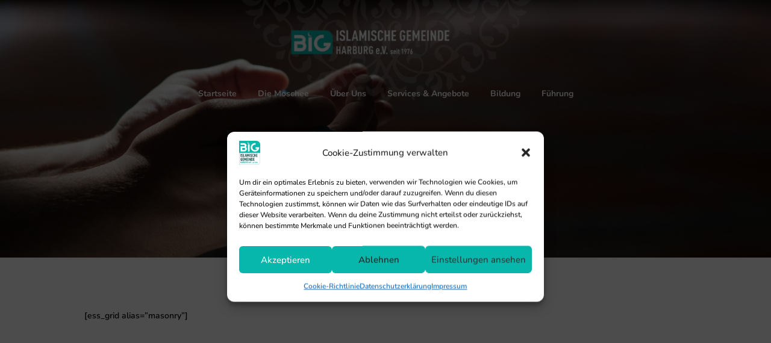

--- FILE ---
content_type: text/css
request_url: https://test.ig-harburg.de/wp-content/themes/shaha/css/font-icons/css/fontello-embedded.css
body_size: 420202
content:
@font-face {
  font-family: 'fontello';
  src: url('../font/fontello.eot?78121555');
  src: url('../font/fontello.eot?78121555#iefix') format('embedded-opentype'),
       url('../font/fontello.svg?78121555#fontello') format('svg');
  font-weight: normal;
  font-style: normal;
}
@font-face {
  font-family: 'fontello';
  src: url('[data-uri]') format('woff'),
       url('[data-uri]') format('truetype');
}
/* Chrome hack: SVG is rendered more smooth in Windozze. 100% magic, uncomment if you need it. */
/* Note, that will break hinting! In other OS-es font will be not as sharp as it could be */
/*
@media screen and (-webkit-min-device-pixel-ratio:0) {
  @font-face {
    font-family: 'fontello';
    src: url('../font/fontello.svg?78121555#fontello') format('svg');
  }
}
*/

[class^="icon-"]:before, [class*=" icon-"]:before {
  font-family: "fontello";
  font-style: normal;
  font-weight: normal;
  speak: never;

  display: inline-block;
  text-decoration: inherit;
  width: 1em;
  margin-right: .2em;
  text-align: center;
  /* opacity: .8; */

  /* For safety - reset parent styles, that can break glyph codes*/
  font-variant: normal;
  text-transform: none;

  /* fix buttons height, for twitter bootstrap */
  line-height: 1em;

  /* Animation center compensation - margins should be symmetric */
  /* remove if not needed */
  margin-left: .2em;

  /* you can be more comfortable with increased icons size */
  /* font-size: 120%; */
  
  /* Font smoothing. That was taken from TWBS */
  -webkit-font-smoothing: antialiased;
  -moz-osx-font-smoothing: grayscale;

  /* Uncomment for 3D effect */
  /* text-shadow: 1px 1px 1px rgba(127, 127, 127, 0.3); */
}

.icon-vcard:before { content: '\e800'; } /* '' */
.icon-pin:before { content: '\e801'; } /* '' */
.icon-reply:before { content: '\e802'; } /* '' */
.icon-reply-all:before { content: '\e803'; } /* '' */
.icon-forward:before { content: '\e804'; } /* '' */
.icon-print:before { content: '\e805'; } /* '' */
.icon-keyboard:before { content: '\e806'; } /* '' */
.icon-slider-left:before { content: '\e807'; } /* '' */
.icon-clock-empty:before { content: '\e808'; } /* '' */
.icon-hourglass:before { content: '\e809'; } /* '' */
.icon-login:before { content: '\e80a'; } /* '' */
.icon-logout:before { content: '\e80b'; } /* '' */
.icon-picture:before { content: '\e80c'; } /* '' */
.icon-brush:before { content: '\e80d'; } /* '' */
.icon-ccw:before { content: '\e80e'; } /* '' */
.icon-cw:before { content: '\e80f'; } /* '' */
.icon-refresh:before { content: '\e810'; } /* '' */
.icon-clock:before { content: '\e811'; } /* '' */
.icon-circle-empty:before { content: '\e812'; } /* '' */
.icon-circle-dot:before { content: '\e813'; } /* '' */
.icon-circle:before { content: '\e814'; } /* '' */
.icon-checkbox:before { content: '\e815'; } /* '' */
.icon-checkbox-empty:before { content: '\e816'; } /* '' */
.icon-book:before { content: '\e817'; } /* '' */
.icon-mail-empty:before { content: '\e818'; } /* '' */
.icon-mail:before { content: '\e819'; } /* '' */
.icon-phone:before { content: '\e81a'; } /* '' */
.icon-book-open:before { content: '\e81b'; } /* '' */
.icon-users-group:before { content: '\e81c'; } /* '' */
.icon-male:before { content: '\e81d'; } /* '' */
.icon-female:before { content: '\e81e'; } /* '' */
.icon-child:before { content: '\e81f'; } /* '' */
.icon-star:before { content: '\e820'; } /* '' */
.icon-globe:before { content: '\e821'; } /* '' */
.icon-mobile:before { content: '\e822'; } /* '' */
.icon-tablet-1:before { content: '\e823'; } /* '' */
.icon-laptop:before { content: '\e824'; } /* '' */
.icon-desktop:before { content: '\e825'; } /* '' */
.icon-cog:before { content: '\e826'; } /* '' */
.icon-cogs:before { content: '\e827'; } /* '' */
.icon-down:before { content: '\e828'; } /* '' */
.icon-wrench:before { content: '\e829'; } /* '' */
.icon-sliders:before { content: '\e82a'; } /* '' */
.icon-lock:before { content: '\e82b'; } /* '' */
.icon-trophy:before { content: '\e82c'; } /* '' */
.icon-spin3:before { content: '\e82d'; } /* '' */
.icon-spin1:before { content: '\e82e'; } /* '' */
.icon-spin2:before { content: '\e82f'; } /* '' */
.icon-spin4:before { content: '\e830'; } /* '' */
.icon-spin5:before { content: '\e831'; } /* '' */
.icon-spin6:before { content: '\e832'; } /* '' */
.icon-location:before { content: '\e833'; } /* '' */
.icon-address:before { content: '\e834'; } /* '' */
.icon-up:before { content: '\e835'; } /* '' */
.icon-right:before { content: '\e836'; } /* '' */
.icon-left:before { content: '\e837'; } /* '' */
.icon-music-light:before { content: '\e838'; } /* '' */
.icon-search-light:before { content: '\e839'; } /* '' */
.icon-mail-light:before { content: '\e83a'; } /* '' */
.icon-heart-light:before { content: '\e83b'; } /* '' */
.icon-dot:before { content: '\e83c'; } /* '' */
.icon-user-light:before { content: '\e83d'; } /* '' */
.icon-video-light:before { content: '\e83e'; } /* '' */
.icon-camera-light:before { content: '\e83f'; } /* '' */
.icon-photo-light:before { content: '\e840'; } /* '' */
.icon-attach-light:before { content: '\e841'; } /* '' */
.icon-lock-light:before { content: '\e842'; } /* '' */
.icon-eye-light:before { content: '\e843'; } /* '' */
.icon-tag-light:before { content: '\e844'; } /* '' */
.icon-thumbs-up-light:before { content: '\e845'; } /* '' */
.icon-pencil-light:before { content: '\e846'; } /* '' */
.icon-comment-light:before { content: '\e847'; } /* '' */
.icon-location-light:before { content: '\e848'; } /* '' */
.icon-cup-light:before { content: '\e849'; } /* '' */
.icon-trash-light:before { content: '\e84a'; } /* '' */
.icon-doc-light:before { content: '\e84b'; } /* '' */
.icon-key-light:before { content: '\e84c'; } /* '' */
.icon-database-light:before { content: '\e84d'; } /* '' */
.icon-megaphone-light:before { content: '\e84e'; } /* '' */
.icon-graduation-light:before { content: '\e84f'; } /* '' */
.icon-fire-light:before { content: '\e850'; } /* '' */
.icon-paper-plane-light:before { content: '\e851'; } /* '' */
.icon-cloud-light:before { content: '\e852'; } /* '' */
.icon-globe-light:before { content: '\e853'; } /* '' */
.icon-inbox-light:before { content: '\e854'; } /* '' */
.icon-cart:before { content: '\e855'; } /* '' */
.icon-resize-small:before { content: '\e856'; } /* '' */
.icon-desktop-light:before { content: '\e857'; } /* '' */
.icon-tv-light:before { content: '\e858'; } /* '' */
.icon-wallet-light:before { content: '\e859'; } /* '' */
.icon-t-shirt-light:before { content: '\e85a'; } /* '' */
.icon-lightbulb-light:before { content: '\e85b'; } /* '' */
.icon-clock-light:before { content: '\e85c'; } /* '' */
.icon-diamond-light:before { content: '\e85d'; } /* '' */
.icon-shop-light:before { content: '\e85e'; } /* '' */
.icon-sound-light:before { content: '\e85f'; } /* '' */
.icon-calendar-light:before { content: '\e860'; } /* '' */
.icon-food-light:before { content: '\e861'; } /* '' */
.icon-money-light:before { content: '\e862'; } /* '' */
.icon-params-light:before { content: '\e863'; } /* '' */
.icon-cog-light:before { content: '\e864'; } /* '' */
.icon-beaker-light:before { content: '\e865'; } /* '' */
.icon-note-light:before { content: '\e866'; } /* '' */
.icon-truck-light:before { content: '\e867'; } /* '' */
.icon-behance:before { content: '\e868'; } /* '' */
.icon-bitbucket:before { content: '\e869'; } /* '' */
.icon-cc:before { content: '\e86a'; } /* '' */
.icon-codeopen:before { content: '\e86b'; } /* '' */
.icon-css3:before { content: '\e86c'; } /* '' */
.icon-delicious:before { content: '\e86d'; } /* '' */
.icon-digg:before { content: '\e86e'; } /* '' */
.icon-dribbble:before { content: '\e86f'; } /* '' */
.icon-deviantart:before { content: '\e870'; } /* '' */
.icon-dropbox:before { content: '\e871'; } /* '' */
.icon-drupal:before { content: '\e872'; } /* '' */
.icon-facebook:before { content: '\e873'; } /* '' */
.icon-flickr:before { content: '\e874'; } /* '' */
.icon-foursquare:before { content: '\e875'; } /* '' */
.icon-git:before { content: '\e876'; } /* '' */
.icon-github:before { content: '\e877'; } /* '' */
.icon-gittip:before { content: '\e878'; } /* '' */
.icon-google:before { content: '\e879'; } /* '' */
.icon-gplus:before { content: '\e87a'; } /* '' */
.icon-gwallet:before { content: '\e87b'; } /* '' */
.icon-hacker-news:before { content: '\e87c'; } /* '' */
.icon-html5:before { content: '\e87d'; } /* '' */
.icon-instagramm:before { content: '\e87e'; } /* '' */
.icon-ioxhost:before { content: '\e87f'; } /* '' */
.icon-joomla:before { content: '\e880'; } /* '' */
.icon-jsfiddle:before { content: '\e881'; } /* '' */
.icon-lastfm:before { content: '\e882'; } /* '' */
.icon-linux:before { content: '\e883'; } /* '' */
.icon-linkedin:before { content: '\e884'; } /* '' */
.icon-maxcdn:before { content: '\e885'; } /* '' */
.icon-meanpath:before { content: '\e886'; } /* '' */
.icon-openid:before { content: '\e887'; } /* '' */
.icon-pagelines:before { content: '\e888'; } /* '' */
.icon-paypal:before { content: '\e889'; } /* '' */
.icon-qq:before { content: '\e88a'; } /* '' */
.icon-reddit:before { content: '\e88b'; } /* '' */
.icon-renren:before { content: '\e88c'; } /* '' */
.icon-skype:before { content: '\e88d'; } /* '' */
.icon-slack:before { content: '\e88e'; } /* '' */
.icon-slideshare:before { content: '\e88f'; } /* '' */
.icon-soundcloud:before { content: '\e890'; } /* '' */
.icon-spotify:before { content: '\e891'; } /* '' */
.icon-stackexchange:before { content: '\e892'; } /* '' */
.icon-stackoverflow:before { content: '\e893'; } /* '' */
.icon-steam:before { content: '\e894'; } /* '' */
.icon-stumbleupon:before { content: '\e895'; } /* '' */
.icon-tencent-weibo:before { content: '\e896'; } /* '' */
.icon-trello:before { content: '\e897'; } /* '' */
.icon-tumblr:before { content: '\e898'; } /* '' */
.icon-twitch:before { content: '\e899'; } /* '' */
.icon-twitter:before { content: '\e89a'; } /* '' */
.icon-vine:before { content: '\e89b'; } /* '' */
.icon-vkontakte:before { content: '\e89c'; } /* '' */
.icon-wechat:before { content: '\e89d'; } /* '' */
.icon-weibo:before { content: '\e89e'; } /* '' */
.icon-windows:before { content: '\e89f'; } /* '' */
.icon-wordpress:before { content: '\e8a0'; } /* '' */
.icon-xing:before { content: '\e8a1'; } /* '' */
.icon-yelp:before { content: '\e8a2'; } /* '' */
.icon-youtube:before { content: '\e8a3'; } /* '' */
.icon-yahoo:before { content: '\e8a4'; } /* '' */
.icon-lemon:before { content: '\e8a5'; } /* '' */
.icon-blank:before { content: '\e8a6'; } /* '' */
.icon-pinterest-circled:before { content: '\e8a7'; } /* '' */
.icon-heart-empty:before { content: '\e8a8'; } /* '' */
.icon-lock-open:before { content: '\e8a9'; } /* '' */
.icon-heart:before { content: '\e8aa'; } /* '' */
.icon-check:before { content: '\e8ab'; } /* '' */
.icon-cancel:before { content: '\e8ac'; } /* '' */
.icon-plus:before { content: '\e8ad'; } /* '' */
.icon-minus:before { content: '\e8ae'; } /* '' */
.icon-double-left:before { content: '\e8af'; } /* '' */
.icon-double-right:before { content: '\e8b0'; } /* '' */
.icon-double-up:before { content: '\e8b1'; } /* '' */
.icon-double-down:before { content: '\e8b2'; } /* '' */
.icon-help:before { content: '\e8b3'; } /* '' */
.icon-info:before { content: '\e8b4'; } /* '' */
.icon-link:before { content: '\e8b5'; } /* '' */
.icon-quote:before { content: '\e8b6'; } /* '' */
.icon-attach:before { content: '\e8b7'; } /* '' */
.icon-eye:before { content: '\e8b8'; } /* '' */
.icon-tag:before { content: '\e8b9'; } /* '' */
.icon-menu:before { content: '\e8ba'; } /* '' */
.icon-pencil:before { content: '\e8bb'; } /* '' */
.icon-feather:before { content: '\e8bc'; } /* '' */
.icon-code:before { content: '\e8bd'; } /* '' */
.icon-home:before { content: '\e8be'; } /* '' */
.icon-camera:before { content: '\e8bf'; } /* '' */
.icon-pictures:before { content: '\e8c0'; } /* '' */
.icon-video:before { content: '\e8c1'; } /* '' */
.icon-users:before { content: '\e8c2'; } /* '' */
.icon-user:before { content: '\e8c3'; } /* '' */
.icon-user-add:before { content: '\e8c4'; } /* '' */
.icon-comment-empty:before { content: '\e8c5'; } /* '' */
.icon-chat-empty:before { content: '\e8c6'; } /* '' */
.icon-bell:before { content: '\e8c7'; } /* '' */
.icon-star-empty:before { content: '\e8c8'; } /* '' */
.icon-dot2:before { content: '\e8c9'; } /* '' */
.icon-dot3:before { content: '\e8ca'; } /* '' */
.icon-note:before { content: '\e8cb'; } /* '' */
.icon-basket:before { content: '\e8cc'; } /* '' */
.icon-note2:before { content: '\e8cd'; } /* '' */
.icon-share:before { content: '\e8ce'; } /* '' */
.icon-doc:before { content: '\e8cf'; } /* '' */
.icon-doc-text:before { content: '\e8d0'; } /* '' */
.icon-file-pdf:before { content: '\e8d1'; } /* '' */
.icon-file-word:before { content: '\e8d2'; } /* '' */
.icon-file-excel:before { content: '\e8d3'; } /* '' */
.icon-file-powerpoint:before { content: '\e8d4'; } /* '' */
.icon-file-image:before { content: '\e8d5'; } /* '' */
.icon-file-archive:before { content: '\e8d6'; } /* '' */
.icon-file-audio:before { content: '\e8d7'; } /* '' */
.icon-file-video:before { content: '\e8d8'; } /* '' */
.icon-file-code:before { content: '\e8d9'; } /* '' */
.icon-trash-empty:before { content: '\e8da'; } /* '' */
.icon-trash:before { content: '\e8db'; } /* '' */
.icon-th-large:before { content: '\e8dc'; } /* '' */
.icon-th:before { content: '\e8dd'; } /* '' */
.icon-th-list:before { content: '\e8de'; } /* '' */
.icon-flag:before { content: '\e8df'; } /* '' */
.icon-attention:before { content: '\e8e0'; } /* '' */
.icon-play:before { content: '\e8e1'; } /* '' */
.icon-stop:before { content: '\e8e2'; } /* '' */
.icon-pause:before { content: '\e8e3'; } /* '' */
.icon-record:before { content: '\e8e4'; } /* '' */
.icon-to-end:before { content: '\e8e5'; } /* '' */
.icon-tools:before { content: '\e8e6'; } /* '' */
.icon-retweet:before { content: '\e8e7'; } /* '' */
.icon-to-start:before { content: '\e8e8'; } /* '' */
.icon-fast-forward:before { content: '\e8e9'; } /* '' */
.icon-fast-backward:before { content: '\e8ea'; } /* '' */
.icon-search:before { content: '\e8eb'; } /* '' */
.icon-slider-right:before { content: '\e8ec'; } /* '' */
.icon-rss:before { content: '\e8ed'; } /* '' */
.icon-down-big-1:before { content: '\e8ee'; } /* '' */
.icon-left-big-1:before { content: '\e8ef'; } /* '' */
.icon-right-big-1:before { content: '\e8f0'; } /* '' */
.icon-up-big-1:before { content: '\e8f1'; } /* '' */
.icon-comment-2:before { content: '\e8f2'; } /* '' */
.icon-comment:before { content: '\e8f3'; } /* '' */
.icon-eye-2:before { content: '\e8f4'; } /* '' */
.icon-tablet:before { content: '\e8f5'; } /* '' */
.icon-bathtub:before { content: '\e8f6'; } /* '' */
.icon-comb:before { content: '\e8f7'; } /* '' */
.icon-calendar:before { content: '\e8f8'; } /* '' */
.icon-search-alt:before { content: '\e8f9'; } /* '' */
.icon-white:before { content: '\e8fa'; } /* '' */
.icon-home-alt:before { content: '\e8fb'; } /* '' */
.icon-timer:before { content: '\e8fc'; } /* '' */
.icon-locator:before { content: '\e8fd'; } /* '' */
.icon-cup:before { content: '\e8fe'; } /* '' */
.icon-currency:before { content: '\e8ff'; } /* '' */
.icon-box:before { content: '\e900'; } /* '' */
.icon-quote-left:before { content: '\e901'; } /* '' */
.icon-quote-right:before { content: '\e902'; } /* '' */
.icon-volume-up:before { content: '\e903'; } /* '' */
.icon-volume-off:before { content: '\e904'; } /* '' */
.icon-volume:before { content: '\e905'; } /* '' */
.icon-volume-down:before { content: '\e906'; } /* '' */
.icon-arrow-left-alt:before { content: '\e907'; } /* '' */
.icon-arrow-right-alt:before { content: '\e908'; } /* '' */
.icon-thumbs-up:before { content: '\e909'; } /* '' */
.icon-thumbs-down:before { content: '\e90a'; } /* '' */
.icon-speech:before { content: '\e90b'; } /* '' */
.icon-sphere:before { content: '\e90c'; } /* '' */
.icon-light:before { content: '\e90d'; } /* '' */
.icon-apple-mouse:before { content: '\e90e'; } /* '' */
.icon-arrow-down:before { content: '\e90f'; } /* '' */
.icon-arrow-left:before { content: '\e910'; } /* '' */
.icon-arrow-right:before { content: '\e911'; } /* '' */
.icon-arrow-up:before { content: '\e912'; } /* '' */
.icon-search-2:before { content: '\e913'; } /* '' */
.icon-cd-light:before { content: '\e914'; } /* '' */
.icon-mobile-light:before { content: '\e915'; } /* '' */
.icon-clear-button:before { content: '\e916'; } /* '' */
.icon-binoculars:before { content: '\e917'; } /* '' */
.icon-resize-full:before { content: '\e918'; } /* '' */
.icon-truck:before { content: '\e919'; } /* '' */
.icon-clipboard:before { content: '\e91a'; } /* '' */
.icon-email:before { content: '\e91b'; } /* '' */
.icon-modem:before { content: '\e91c'; } /* '' */
.icon-parking:before { content: '\e91d'; } /* '' */
.icon-swimming-pool:before { content: '\e91e'; } /* '' */
.icon-user-alt:before { content: '\e91f'; } /* '' */
.icon-user-plus:before { content: '\e920'; } /* '' */
.icon-user-times:before { content: '\e921'; } /* '' */
.icon-icon-shaha-11:before { content: '\e922'; } /* '' */
.icon-summer:before { content: '\e923'; } /* '' */
.icon-wireless-antenna:before { content: '\e924'; } /* '' */
.icon-floor:before { content: '\e925'; } /* '' */
.icon-home-2:before { content: '\e926'; } /* '' */
.icon-wireless:before { content: '\e927'; } /* '' */
.icon-ironing:before { content: '\e928'; } /* '' */
.icon-down-big:before { content: '\e929'; } /* '' */
.icon-left-big:before { content: '\e92a'; } /* '' */
.icon-right-big:before { content: '\e92b'; } /* '' */
.icon-up-big:before { content: '\e92c'; } /* '' */
.icon-laundry:before { content: '\e92d'; } /* '' */
.icon-fax-2:before { content: '\e92e'; } /* '' */
.icon-phone-2:before { content: '\e92f'; } /* '' */
.icon-tools-2:before { content: '\e930'; } /* '' */
.icon-checkbox-2:before { content: '\e931'; } /* '' */
.icon-map:before { content: '\e932'; } /* '' */
.icon-newspaper:before { content: '\e933'; } /* '' */
.icon-note-2:before { content: '\e934'; } /* '' */
.icon-picture-2:before { content: '\e935'; } /* '' */
.icon-radio-tower:before { content: '\e936'; } /* '' */
.icon-video-2:before { content: '\e937'; } /* '' */
.icon-down-arrow:before { content: '\e938'; } /* '' */
.icon-left-arrow:before { content: '\e939'; } /* '' */
.icon-right-arrow:before { content: '\e93a'; } /* '' */
.icon-up-arrow:before { content: '\e93b'; } /* '' */
.icon-menu-2:before { content: '\e93c'; } /* '' */
.icon-cart-2:before { content: '\e93d'; } /* '' */
.icon-icon-shaha-05:before { content: '\e93e'; } /* '' */
.icon-icon-shaha-00:before { content: '\e93f'; } /* '' */
.icon-icon-shaha-08:before { content: '\e940'; } /* '' */
.icon-icon-shaha-01:before { content: '\e941'; } /* '' */
.icon-icon-shaha-09:before { content: '\e942'; } /* '' */
.icon-icon-shaha-02:before { content: '\e943'; } /* '' */
.icon-icon-shaha-06:before { content: '\e944'; } /* '' */
.icon-icon-shaha-07:before { content: '\e945'; } /* '' */
.icon-icon-shaha-04:before { content: '\e946'; } /* '' */
.icon-icon-shaha-03:before { content: '\e947'; } /* '' */
.icon-icon-shaha-10:before { content: '\e948'; } /* '' */
.icon-untitled-1:before { content: '\e949'; } /* '' */
.icon-quran:before { content: '\e94a'; } /* '' */
.icon-nabawi-mosque:before { content: '\e94b'; } /* '' */
.icon-halal:before { content: '\e94c'; } /* '' */
.icon-x:before { content: '\e94d'; } /* '' */
.icon-tik-tok:before { content: '\e94e'; } /* '' */
.icon-resize-full-alt:before { content: '\f0b2'; } /* '' */
.icon-ambulance:before { content: '\f0f9'; } /* '' */
.icon-euro:before { content: '\f153'; } /* '' */
.icon-pound:before { content: '\f154'; } /* '' */
.icon-dollar:before { content: '\f155'; } /* '' */
.icon-yen:before { content: '\f157'; } /* '' */
.icon-rouble:before { content: '\f158'; } /* '' */
.icon-car:before { content: '\f1b9'; } /* '' */
.icon-taxi:before { content: '\f1ba'; } /* '' */
.icon-bicycle:before { content: '\f206'; } /* '' */
.icon-bus:before { content: '\f207'; } /* '' */
.icon-ship:before { content: '\f21a'; } /* '' */
.icon-motorcycle:before { content: '\f21c'; } /* '' */
.icon-train:before { content: '\f238'; } /* '' */
.icon-subway:before { content: '\f239'; } /* '' */


--- FILE ---
content_type: text/css
request_url: https://test.ig-harburg.de/wp-content/themes/shaha/style.css
body_size: 27922
content:
/*
Theme Name: Shaha
Theme URI: https://shaha.ancorathemes.com/
Description: Shaha - excellent WordPress theme with many different blog and header layouts
Author: AncoraThemes
Author URI: https://ancorathemes.com/
Version: 1.4.8
License: GNU General Public License v2 or later
License URI: http://www.gnu.org/licenses/gpl-2.0.html
Tags: flexible-header, custom-background, custom-colors, custom-header, custom-menu, featured-image-header, featured-images, full-width-template, microformats, post-formats, theme-options, threaded-comments, translation-ready
Text Domain: shaha

Start Version: 1.0.37/1.6.37
*/


/* TABLE OF CONTENTS:

1. Reset tags
2. Default tag's settings
3. Form fields settings
4. WP styles and Screen readers
5. Theme grid
6. Page layouts
7. Section's decorations
   7.1 Header: Logo and Menu
   7.2 Sliders
   7.3 Page info (page/post title, category or tag name, author, etc.)
   7.4 Blog layouts
   7.5 Post Formats
   7.6 Paginations
8. Single page parts
   8.1 Post header
   8.2 Post footer
   8.3 Post author
   8.4 Related posts
   8.5 Comments
   8.6 Page 404
   8.7 Page 'No search results' and 'No archive results'
9. Sidebars
10. Footer areas
11. Front Page sections
12. Utils
13. Registration and Login popups
14. Third part plugins
15. Predefined classes for users
16. Specific-Theme Style

-------------------------------------------------------------- */




/* 1. Reset tags
-------------------------------------------------------------- */
html,
body,
div,
span,
applet,
object,
iframe,
h1,
h2,
h3,
h4,
h5,
h6,
p,
blockquote,
pre,
a,
abbr,
acronym,
address,
big,
cite,
code,
del,
dfn,
em,
font,
ins,
kbd,
q,
s,
samp,
small,
strike,
strong,
sub,
sup,
tt,
var,
dl,
dt,
dd,
ol,
ul,
li,
fieldset,
form,
label,
legend,
input,
textarea,
button,
table,
caption,
tbody,
tfoot,
thead,
tr,
th,
td,
article,
aside,
address,
section,
video,
audio {
    font-family: inherit;
    font-size: 100%;
    font-style: inherit;
    font-weight: inherit;
    line-height: inherit;
    border: 0;
    outline: 0;
    -webkit-font-smoothing: antialiased;
    -ms-word-wrap: break-word;
    word-wrap: break-word;
}

html,
body {
    margin: 0;
    padding: 0;
    width: 100%;
}

html {
    font-size: 100%;
    /* Corrects text resizing oddly in IE6/7 when body font-size is set using em units
                                           http://clagnut.com/blog/348/#c790 */
    -webkit-text-size-adjust: 100%;
    /* Prevents iOS text size adjust after orientation change, without disabling user zoom */
    -ms-text-size-adjust: 100%;
    /* www.456bereastreet.com/archive/201012/
                                           controlling_text_size_in_safari_for_ios_without_disabling_user_zoom/ */
    -webkit-tap-highlight-color: rgba(0, 0, 0, 0);

    /* Rules below moved to the body - see next selector */
    overflow-y: scroll !important;
    overflow-x: hidden;
    height: 100%;
}



/* 2. Default tag's settings
-------------------------------------------------------------- */
html {
    font-size: 16px;
}

body {
    -webkit-font-smoothing: antialiased;
    -moz-osx-font-smoothing: grayscale;
}

article,
aside,
details,
figcaption,
figure,
footer,
header,
hgroup,
nav,
section {
    display: block;
}

h1,
h2,
h3,
h4,
h5,
h6 {
    hyphens: auto;
}

li > ol,
li > ul,
dl > dd {
    margin-bottom: 0;
}

li > p {
    margin-bottom: 0;
}

li > p + p {
    margin-top: 0.5em;
}

ol,
ul {
    padding-left: 1.5em;
}

ul[class*="wp-block-"],
ol[class*="wp-block-"] {
    padding-left: 0;
    margin-bottom: 0;
}

ul.wp-block-archives-list,
ul.wp-block-categories-list,
ul.wp-block-latest-posts:not(.is-grid),
ul.wp-block-rss {
    list-style-type: none;
}

/* Links */
a {
    text-decoration: none;
    background: transparent;
}

a,
a:hover,
a:focus,
a:active {
    outline: 0;
}

a img {
    border: none;
}

a,
button,
input[type="button"],
input[type="submit"] {
    -webkit-transition: all 0.3s ease;
    -ms-transition: all 0.3s ease;
    transition: all 0.3s ease;
}

h1 > a,
h2 > a,
h3 > a,
h4 > a,
h5 > a,
h6 > a {
    display: block;
}

:active,
:focus {
    outline: 0;
}


/* Tables */
table {
    border-collapse: collapse;
}

table th + th,
table th + td,
table td + th,
table td + td {
    border-left: 1px solid;
}

table td,
table th {
    border: 1px solid;
}

table > p {
    margin: 0 !important;
}

table td,
table th {
    padding: 0.2em;
}

table th {
    font-size: 1.125em;
    font-weight: 700;
    text-transform: none;
    font-style: normal;
    text-align: center;
}

caption {
    font-weight: 700;
    text-align: center;
}

table {
    text-align: left;
    width: 100%;
}

table tr {
    font-size: 1.125em;
    font-weight: 700;
}

table thead tr:first-child * {
    font-size: 1rem;
    font-weight: 400;
    padding-bottom: 0.6em;
}


/* Blockquotes */
blockquote {
    position: relative;
    text-align: left;
    padding: 4em 3.4em 3.2em 7.8em;
}

blockquote:before {
    content: '“';
    font-family: inherit;
    font-size: 7em;
    font-weight: bold;
    display: block;
    position: absolute;
    top: 0.091em;
    left: 0.56em;
}

blockquote:after,
q:before,
q:after {
    content: "";
}

blockquote,
q {
    quotes: """";
}

blockquote p {
    margin: 0;
    font-size: 1em;
    line-height: normal;
    font-weight: normal;
    text-transform: none;
}

blockquote > a,
blockquote > p > a,
blockquote > cite,
blockquote > p > cite {
    display: block;
    font-size: 12px;
    line-height: 1.35em;
    font-weight: 700;
    font-style: normal;
    text-transform: uppercase;
    margin-top: 2.6em;
    letter-spacing: 3px;
}

blockquote > p > a {
    display: inline !important;
}

.blog_mode_post blockquote,
.blog_mode_page blockquote {
    margin: 3rem 0 3.3rem;
}

.blog_mode_post .comments_list blockquote,
.blog_mode_page .comments_list blockquote {
    margin: 1.5em 0;
}



/* Other tags */
dd {
    margin-left: 1.5em;
}

dt,
b,
strong {
    font-weight: bold;
}

dfn,
em,
i {
    font-style: italic;
}

pre,
code,
kbd,
tt,
var,
samp {
    font-family: "Courier New", Courier, monospace;
    font-size: 1em;
    letter-spacing: 0;
}

pre {
    overflow: auto;
    max-width: 100%;
}

code {
    overflow: auto;
    max-width: 100%;
    padding: 0 1em;
    border: 1px solid #888;
    background-color: #f7f7f7;
}

pre > code {
    display: block;
    white-space: normal;
}

acronym {
    border-bottom: 1px dotted;
    cursor: help;
}

abbr {
    cursor: help;
}

mark,
ins {
    background-color: transparent;
    text-decoration: none;
}

sup,
sub {
    font-size: 75%;
    height: 0;
    line-height: 0;
    position: relative;
    vertical-align: baseline;
}

sup {
    bottom: 1ex;
}

sub {
    top: .5ex;
}

small {
    font-size: 80%;
}

big {
    font-size: 120%;
}

[hidden],
template {
    display: none;
}

hr {
    -webkit-box-sizing: content-box;
    -ms-box-sizing: content-box;
    box-sizing: content-box;
    height: 0;
    border: none;
    border-top: 1px solid #eee;
    margin: 6.7857em 0;
}

/* Images */
img {
    max-width: 100%;
    height: auto;
    vertical-align: top;
}

figure,
.wp-caption,
.wp-caption-overlay .wp-caption {
    border: 0;
    margin: 0;
    padding: 0;
    overflow: hidden;
    position: relative;
    max-width: 100%;
}

figure figcaption,
.wp-block-image figcaption,
.wp-block-gallery .blocks-gallery-image figcaption,
.wp-block-gallery .blocks-gallery-item figcaption,
.wp-caption .wp-caption-text,
.wp-caption .wp-caption-dd,
.wp-caption-overlay .wp-caption .wp-caption-text,
.wp-caption-overlay .wp-caption .wp-caption-dd {
    -webkit-transition: all ease-in-out .3s;
    -ms-transition: all ease-in-out .3s;
    transition: all ease-in-out .3s;
    position: absolute;
    bottom: 0;
    right: 0;
    left: 0;
    font-size: 1em;
    font-weight: normal;
    font-style: normal;
    text-align: center;
    line-height: normal;
    padding: 1em;
    z-index: 1;
    max-height: 40%!important;
    margin-bottom: 0;
    -webkit-box-sizing: border-box;
    -moz-box-sizing: border-box;
    box-sizing: border-box;
    overflow-y: auto;
}

figure:not(.wp-block-gallery):hover figcaption,
.wp-caption:hover .wp-caption-text,
.wp-caption:hover .wp-caption-dd,
.wp-caption-overlay .wp-caption:hover .wp-caption-text,
.wp-caption-overlay .wp-caption:hover .wp-caption-dd {
    margin-bottom: 0;
    opacity: 0;
}

figure:not(.wp-block-gallery) figcaption:hover,
figure.wp-block-video:hover figcaption,
figure.wp-block-embed:hover figcaption,
.wp-caption .wp-caption-text:hover,
.wp-caption .wp-caption-dd:hover,
.wp-caption-overlay .wp-caption .wp-caption-text:hover,
.wp-caption-overlay .wp-caption .wp-caption-dd:hover{
    opacity: 1;
}


svg:not(:root) {
    overflow: hidden;
}


/* Audio and Video */
audio,
canvas,
progress,
video {
    display: inline-block;
    vertical-align: baseline;
}

audio:not([controls]) {
    display: none;
    height: 0;
}

iframe,
video,
embed {
    max-width: 100%;
    min-height: 100px;
    vertical-align: top;
}

/* Fontello icons */
[class^="icon-"]:before,
[class*=" icon-"]:before {
    line-height: inherit;
    font-weight: inherit;
    font-size: inherit;
    width: auto;
    margin: 0;
}

p.has-drop-cap + * {
    clear: both;
}


/* 3. Form fields settings
-------------------------------------------------------------- */

/* Common rules */
form {
    margin-bottom: 0;
}

button,
input,
optgroup,
select,
textarea,
textarea.wp-editor-area {
    font-family: inherit;
    font-size: 1em;
    /* Corrects font size not being inherited in all browsers */
    margin: 0;
    /* Addresses margins set differently in IE6/7, F3/4, S5, Chrome */
    vertical-align: baseline;
    /* Improves appearance and consistency in all browsers */
}

button {
    overflow: visible;
}

input[placeholder]::-webkit-input-placeholder,
textarea[placeholder]::-webkit-input-placeholder {
    text-overflow: ellipsis;
}

input[placeholder]::-moz-placeholder,
textarea[placeholder]::-moz-placeholder {
    text-overflow: ellipsis;
}

input[placeholder]:-ms-input-placeholder,
textarea[placeholder]:-ms-input-placeholder {
    text-overflow: ellipsis;
}

input[placeholder]::placeholder,
textarea[placeholder]::placeholder {
    text-overflow: ellipsis;
}

input[placeholder],
textarea[placeholder] {
    text-overflow: ellipsis;
}

textarea,
textarea.wp-editor-area,
select,
option,
input[type="text"],
input[type="number"],
input[type="email"],
input[type="tel"],
input[type="search"],
input[type="password"],
input[type="checkbox"],
input[type="radio"] {
    -webkit-box-sizing: border-box;
    -ms-box-sizing: border-box;
    box-sizing: border-box;
    /* Addresses box sizing set to content-box in IE8/9 */
    -webkit-border-radius: 0;
    -ms-border-radius: 0;
    border-radius: 0;
    -webkit-transition: all 0.3s ease;
    -ms-transition: all 0.3s ease;
    transition: all 0.3s ease;
}

input[type="checkbox"],
input[type="radio"] {
    padding: 0;
    /* Addresses excess padding in IE8/9 */
}

input[type="number"]::-webkit-outer-spin-button {
    height: 50%;
}

input[type="number"],
input[type="search"] {
    -webkit-appearance: none;
    /* Addresses appearance set to searchfield in S5, Chrome */
    -webkit-appearance: textfield;
}

input[type="search"]::-webkit-search-decoration {
    -webkit-appearance: none;
    /* Corrects inner padding displayed oddly in S5, Chrome on OSX */
}

button::-moz-focus-inner,
input::-moz-focus-inner {
    /* Corrects inner padding and border displayed oddly in FF3/4 www.sitepen.com/blog/2008/05/14/the-devils-in-the-details-fixing-dojos-toolbar-buttons/ */
    border: 0;
    padding: 0;
}

button[disabled],
html input[disabled] {
    cursor: default !important;
    opacity: 0.7;
}

button:focus,
input[type="text"]:focus,
input[type="email"]:focus,
input[type="password"]:focus,
input[type="search"]:focus,
select:focus,
textarea:focus,
textarea.wp-editor-area:focus {
    outline: none;
}

input[type="text"],
input[type="number"],
input[type="email"],
input[type="tel"],
input[type="password"],
input[type="search"],
select,
textarea,
textarea.wp-editor-area {
    -webkit-appearance: none;
    outline: none;
    resize: none;
}

/* Required fields */
label.required:after {
    content: '*';
    display: none;
    vertical-align: text-top;
    font-size: 80%;
    color: #da6f5b;
}

/* Field set */
fieldset {
    padding: 1em 1.5em;
    margin: 1.5em 0.2em;
    border: 1px solid #ddd;
    position: relative;
}

fieldset legend {
    position: absolute;
    top: -0.6em;
    left: 1.5em;
    background-color: #fff;
    font-weight: 400;
    font-style: italic;
    padding: 0 0.2em;
    letter-spacing: 0;
}


/* Buttons */
button,
input[type="button"],
input[type="reset"],
input[type="submit"],
.theme_button,
.post_item .more-link,
.gallery_preview_show .post_readmore,
.wp-block-button__link,
/* BB PRess */
#buddypress .comment-reply-link,
#buddypress .generic-button a,
#buddypress a.button,
#buddypress button,
#buddypress input[type="button"],
#buddypress input[type="reset"],
#buddypress input[type="submit"],
#buddypress ul.button-nav li a,
#buddypress div.activity-meta a,
a.bp-title-button,
/* Booked */
body #booked-profile-page input[type="submit"],
body #booked-profile-page button,
body .booked-list-view input[type="submit"],
body .booked-list-view button,
body table.booked-calendar input[type="submit"],
body #booked-profile-page input[type=submit], 
body #booked-profile-page button, 
body .booked-list-view input[type=submit], 
body .booked-list-view button, 
body .booked-calendar input[type=submit], 
body .booked-calendar button, 
body .booked-modal input[type=submit],
body .booked-modal button,
body .booked-calendar button,
body .booked-modal input[type="submit"],
body .booked-modal button,
/* MailChimp */
.mc4wp-form .mc4wp-form-fields input[type="submit"],
/* ThemeREX Addons*/
.sc_button,
.sc_form button,
/* Tribe Events */
#tribe-bar-form .tribe-bar-submit input[type="submit"],
#tribe-bar-form button,
#tribe-bar-form a,
#tribe-bar-form input,
#tribe-bar-views .tribe-bar-views-list .tribe-bar-views-option a,
.tribe-bar-mini #tribe-bar-views .tribe-bar-views-list .tribe-bar-views-option a,
#tribe-events .tribe-events-button,
.tribe-events-button,
.tribe-events-cal-links a,
.tribe-events-sub-nav li a,
.tribe-events-read-more,
#tribe-events-footer ~ a.tribe-events-shahal.tribe-events-button,
/* EDD buttons */
.edd_download_purchase_form .button,
#edd-purchase-button,
.edd-submit.button,
.widget_edd_cart_widget .edd_checkout a,
.sc_theme_button_style_1 .elementor-button,
.sc_theme_button_style_2 .elementor-button,
.sc_theme_button_style_3 .elementor-button,
.sc_theme_button_style_4 .elementor-button,
.sc_theme_button_style_5 .elementor-button,
.sc_theme_button_style_6 .elementor-button {
    -webkit-appearance: none;
    cursor: pointer;
    display: inline-block;
    text-transform: none;
    white-space: nowrap;
    padding: 1em 2.3em 1.1em;
    font-size: 1em;
    line-height: normal;
    font-weight: 400;
    letter-spacing: 0;
    height: auto;
    border-width: 0 !important;
    -webkit-box-sizing: border-box;
    -ms-box-sizing: border-box;
    box-sizing: border-box;
}

.sc_button.sc_button_size_small,
.theme_button.theme_button_small {
    padding: 0.8em 1.6em;
}

/* Bordered button */
.sc_button.sc_button_bordered,
.wp-block-button.is-style-outline > .wp-block-button__link {
    border-width: 2px !important;
    padding: 0.9em 2.2em 1em;
}

.sc_button.sc_button_bordered.sc_button_size_small {
    padding: 0.6em 1.4em;
}

/* Simple button */
.sc_button_simple {
    font-style: italic;
    font-weight: 400;
    font-size: 1em;
    line-height: 1.25em;
    letter-spacing: 0;
    text-transform: none;
    border: none;
    padding: 0 1.8em 0 0;
}

.sc_button_simple:before,
.sc_button_simple:after {
    content: '\e93a';
    font-family: 'fontello';
    font-style: normal;
}


body .booked-form .field input[type=text], 
body .booked-form .field input[type=password], 
body .booked-form .field input[type=tel], 
body .booked-form .field input[type=email], 
body .booked-form .field textarea,
/* Text fields */
input[type="text"],
input[type="number"],
input[type="email"],
input[type="tel"],
input[type="password"],
input[type="search"],
select,
textarea,
textarea.wp-editor-area,
/* BB Press*/
#buddypress div.dir-search input[type="search"],
#buddypress div.dir-search input[type="text"],
#buddypress li.groups-members-search input[type="search"],
#buddypress li.groups-members-search input[type="text"],
#buddypress .standard-form input[type="color"],
#buddypress .standard-form input[type="date"],
#buddypress .standard-form input[type="datetime-local"],
#buddypress .standard-form input[type="datetime"],
#buddypress .standard-form input[type="email"],
#buddypress .standard-form input[type="month"],
#buddypress .standard-form input[type="number"],
#buddypress .standard-form input[type="password"],
#buddypress .standard-form input[type="range"],
#buddypress .standard-form input[type="search"],
#buddypress .standard-form input[type="tel"],
#buddypress .standard-form input[type="text"],
#buddypress .standard-form input[type="time"],
#buddypress .standard-form input[type="url"],
#buddypress .standard-form input[type="week"],
#buddypress .standard-form select,
#buddypress .standard-form textarea {
    padding: 1.2em 1.4em;
    border: 1px solid #ddd;
}

textarea,
textarea.wp-editor-area {
    overflow: auto;
    /* Removes default vertical scrollbar in IE6/7/8/9 */
    vertical-align: top;
    /* Improves readability and alignment in all browsers */
    min-height: 12.4em;
}

.wp-block-search.wp-block-search__button-inside .wp-block-search__inside-wrapper .wp-block-search__input,
.widget input[type="text"],
.widget input[type="number"],
.widget input[type="email"],
.widget input[type="tel"],
.widget input[type="password"],
.widget input[type="search"],
.widget select,
.widget textarea,
.widget textarea.wp-editor-area {
    padding: 1em 1.2em;
}


/* Radio buttons and checkboxes */
input[type="radio"],
input[type="checkbox"],
.edd_price_options ul > li > label > input[type="radio"],
.edd_price_options ul > li > label > input[type="checkbox"] {
    display: none;
}

label > input[type="radio"],
label > input[type="checkbox"] {
    display: inline-block;
    vertical-align: baseline;
}

.edd_price_options ul > li > label > input[type="radio"] + span,
.edd_price_options ul > li > label > input[type="checkbox"] + span {
    display: inline-block;
    vertical-align: baseline;
}

input[type="radio"] + label,
input[type="checkbox"] + label,
input[type="radio"] + .wpcf7-list-item-label,
input[type="checkbox"] + .wpcf7-list-item-label,
.edd_price_options ul > li > label > input[type="radio"] + span,
.edd_price_options ul > li > label > input[type="checkbox"] + span {
    position: relative;
    padding-left: 1.4em;
}

.mc4wp-form input[type="checkbox"] + span:before,
input[type="radio"] + label:before,
input[type="checkbox"] + label:before,
input[type="radio"] + .wpcf7-list-item-label:before,
input[type="checkbox"] + .wpcf7-list-item-label:before,
.edd_price_options ul > li > label > input[type="radio"] + span:before,
.edd_price_options ul > li > label > input[type="checkbox"] + span:before {
    content: ' ';
    font-family: "fontello";
    display: block;
    text-align: center;
    border: 1px solid #eee;
    position: absolute;
    left: 0;
    top: 50%;
    -webkit-transform: translateY(-50%);
    -ms-transform: translateY(-50%);
    transform: translateY(-50%);
    -webkit-box-sizing: border-box;
    -ms-box-sizing: border-box;
    box-sizing: border-box;
    font-size: 1.5em;
    width: 0.6em;
    height: 0.6em;
    line-height: 0.53em;
}

input[type="radio"] + label:before,
input[type="radio"] + .wpcf7-list-item-label:before,
.edd_price_options ul > li > label > input[type="radio"] + span:before {
    -webkit-border-radius: 50%;
    -ms-border-radius: 50%;
    border-radius: 50%;
}

.mc4wp-form input[type="checkbox"]:checked + span:before,
input[type="checkbox"]:checked + label:before,
input[type="checkbox"]:checked + .wpcf7-list-item-label:before,
.edd_price_options ul > li > label > input[type="checkbox"]:checked + span:before {
    content: '\e8ab';
}

input[type="radio"]:checked + label:before,
input[type="radio"]:checked + .wpcf7-list-item-label:before,
.edd_price_options ul > li > label > input[type="radio"]:checked + span:before {
    content: '\e83c';
}


/* Select container (dropdown) */
select {
    text-overflow: ellipsis;
    white-space: nowrap;
}

select::-ms-expand {
    display: none;
}

/* Hide all select fields while page loading */
select:not(.esg-sorting-select):not([class*="trx_addons_attrib_"]) {
    visibility: hidden;
}

/* Show all select fields when they inside an our wrapper */
.select_container select:not(.esg-sorting-select):not([class*="trx_addons_attrib_"]) {
    visibility: visible;
}

/* Our wrapper to decorate select fields */
.select_container {
    width: 100%;
    position: relative;
    border: 1px solid #ddd;
}

.select_container,
.select_container:after,
.select_container select {
    -webkit-transition: all ease .3s;
    -ms-transition: all ease .3s;
    transition: all ease .3s;
}

.select_container:before {
    content: ' ';
    display: block;
    position: absolute;
    right: 0;
    top: 0;
    bottom: 0;
    width: 3em;
    z-index: 1;
    pointer-events: none;
    cursor: pointer;
}

.sc_input_hover_accent .select_container::before {
    right: 2px;
    top: 2px;
    bottom: 2px;
    -webkit-border-radius: 0;
    -ms-border-radius: 0;
    border-radius: 0;
}

.select_container:after {
    content: '\e828';
    font-family: 'fontello';
    display: block;
    line-height: 1em;
    width: 1em;
    height: 1em;
    text-align: center;
    position: absolute;
    right: 1em;
    top: 50%;
    margin-top: -0.5em;
    z-index: 2;
    pointer-events: none;
    cursor: pointer;
}

.select_container select {
    background: none !important;
    border-color: transparent !important;
    width: 100% !important;
    padding: 1.4em 1.4em;
    padding-right: 3em !important;
    -webkit-box-sizing: border-box;
    -ms-box-sizing: border-box;
    box-sizing: border-box;
}

.widget .select_container select {
    padding-right: 2em !important;
    padding-top: 0.75em;
    padding-bottom: 0.75em;
}

.widget .select_container:before {
    width: 2em;
}

.widget .select_container:after {
    right: 0.5em;
}


/* Select2 - Advanced select with search */
.select2-container {
    width: 100% !important;
}

.select2-container.select2-container--default span.select2-choice,
.select2-container.select2-container--default span.select2-selection {
    height: auto;
    border: 2px solid #ddd;
    padding: 0.5em 0 0.5em 1.4em;
    -webkit-border-radius: 0;
    -ms-border-radius: 0;
    border-radius: 0;
}

.select2-container--default .select2-selection--single span.select2-selection__rendered {
    line-height: 2.86em;
}

.select2-container.select2-container--default .select2-selection .select2-selection__arrow {
    top: 50%;
    -webkit-transform: translateY(-50%);
    -ms-transform: translateY(-50%);
    transform: translateY(-50%);
}

.select2-drop-active {
    border: none;
}

.select2-dropdown {
    border: 1px solid #ddd;
}

.select2-search {
    padding: 4px 0;
}



/* 4. WP styles and Screen readers
-------------------------------------------------------------- */
.screen-reader-text {
    clip: rect(1px, 1px, 1px, 1px);
    position: absolute !important;
    margin: 0 !important;
    padding: 0 !important;
}

.screen-reader-text:hover,
.screen-reader-text:active,
.screen-reader-text:focus {
    display: block;
    top: 5px;
    left: 5px;
    width: auto;
    height: auto;
    padding: 1em 1.5em;
    font-size: 0.8em;
    line-height: normal;
    color: #21759b;
    background-color: #f1f1f1;
    border-radius: 3px;
    box-shadow: 0 0 2px 2px rgba(0, 0, 0, 0.6);
    clip: auto !important;
    text-decoration: none;
    z-index: 100000;
    /* Above WP toolbar */
}

.alignleft {
    display: inline-block;
    float: left;
    margin-right: 2em;
}

.alignright {
    display: inline-block;
    float: right;
    margin-left: 2em;
}

.aligncenter {
    clear: both;
    display: block !important;
    margin-left: auto !important;
    margin-right: auto !important;
    text-align: center;
}

img.alignleft,
img.alignright {
    margin-top: 1.5em;
    margin-bottom: 1.5em;
}

figure.alignleft,
figure.alignright {
    margin-top: 0.5em;
    margin-bottom: 0.5em;
}

figure.aligncenter {
    margin-bottom: 1em;
}

/* Sticky posts */
.sticky_wrap {
    margin-bottom: 5em;
}

.sticky {
    position: relative;
    border: 2px solid #ddd;
    padding: 2em;
}

.sidebar_hide .sticky_wrap .sticky,
.body_style_fullwide .sticky_wrap .sticky,
.body_style_fullscreen .sticky_wrap .sticky {
    text-align: center;
}

.sticky .label_sticky {
    display: block;
    position: absolute;
    z-index: 1;
    right: -14px;
    top: -14px;
    width: 0;
    height: 0;
    border: 12px solid transparent;
    border-top-color: #ddd;
    -webkit-transform: rotate(225deg);
    -ms-transform: rotate(225deg);
    transform: rotate(225deg);
}

.sticky_wrap .sticky .post_featured {
    display: inline-block;
}

.sticky_wrap .sticky .post_categories {
    margin-top: 1em;
}

.sticky_wrap .sticky .post_title {
    margin-top: 0.5em;
    margin-bottom: 0;
    text-transform: uppercase;
    letter-spacing: 1px;
}

/* Gallery */
.gallery {
    margin: 0 -5px;
}

.gallery .gallery-item {
    display: inline-block;
    vertical-align: top;
    margin-bottom: 1em;
    overflow: hidden;
    -webkit-box-sizing: border-box;
    -ms-box-sizing: border-box;
    box-sizing: border-box;
}

.gallery .gallery-item a {
    display: block;
}

.gallery .gallery-item a img {
    border: none !important;
    display: block;
    width: 100%;
}

.gallery .gallery-item .gallery-icon {
    margin: 0 5px;
}

.gallery .gallery-item .gallery-caption {
    line-height: 15px;
    margin: 0 5px;
    padding: 6px;
    font-size: 11px;
    max-height: 50%;
}

.gallery .gallery-item:hover .gallery-caption {
    opacity: 0;
}

.gallery .gallery-item:hover .gallery-caption:hover {
    opacity: 1;
}

.gallery.gallery-columns-9 .gallery-item {
    width: 11.1111% !important;
}

.gallery.gallery-columns-8 .gallery-item {
    width: 12.5% !important;
}

.gallery.gallery-columns-7 .gallery-item {
    width: 14.2857% !important;
}

.gallery.gallery-columns-6 .gallery-item {
    width: 16.6666% !important;
}

.gallery.gallery-columns-5 .gallery-item {
    width: 20% !important;
}

.gallery.gallery-columns-4 .gallery-item {
    width: 25% !important;
}

.gallery.gallery-columns-3 .gallery-item {
    width: 33.3333% !important;
}

.gallery.gallery-columns-2 .gallery-item {
    width: 50% !important;
}

.gallery.gallery-columns-1 .gallery-item {
    width: 100% !important;
}

.gallery.gallery-columns-9 .gallery-caption {
    font-size: 0.625em;
}

.gallery.gallery-columns-8 .gallery-caption {
    font-size: 0.6875em;
}

.gallery.gallery-columns-7 .gallery-caption {
    font-size: 0.75em;
}

.gallery.gallery-columns-6 .gallery-caption {
    font-size: 0.8125em;
}

.post-password-form label {
    display: inline-block;
    vertical-align: top;
}

.post-password-form input[type="submit"] {
    display: inline-block;
    margin-left: 0.2em;
}

.post-password-form input[type="password"] {
    padding: 1em;
}


/* 5. Theme grid
-------------------------------------------------------------- */
.container,
.container-fluid {
    margin-right: auto;
    margin-left: auto;
    padding-left: 15px;
    padding-right: 15px;
}

.row,
.columns_wrap {
    margin-left: 0px;
    margin-right: -30px;
}

.row > [class*="column-"],
.columns_wrap > [class*="column-"] {
    display: inline-block;
    vertical-align: top;
    position: relative;
    min-height: 1px;
    padding-left: 0;
    padding-right: 30px;
    -webkit-box-sizing: border-box;
    -ms-box-sizing: border-box;
    box-sizing: border-box;
}

.row.columns_padding_left,
.columns_wrap.columns_padding_left,
.vc_row.columns_padding_left {
    margin-left: -30px;
    margin-right: 0;
}

.vc_row.columns_padding_left .vc_column_container > .vc_column-inner,
.row.columns_padding_left > [class*="column-"],
.columns_wrap.columns_padding_left > [class*="column-"],
.row > [class*="column-"].columns_padding_left,
.columns_wrap > [class*="column-"].columns_padding_left {
    padding-left: 30px;
    padding-right: 0;
}

.vc_row.columns_padding_right,
.row.columns_padding_right,
.columns_wrap.columns_padding_right {
    margin-left: 0;
    margin-right: -30px;
}

.vc_row.columns_padding_right .vc_column_container > .vc_column-inner,
.row.columns_padding_right > [class*="column-"],
.columns_wrap.columns_padding_right > [class*="column-"],
.row > [class*="column-"].columns_padding_right,
.columns_wrap > [class*="column-"].columns_padding_right {
    padding-left: 0;
    padding-right: 30px;
}

.vc_row,
.row.columns_padding_center,
.columns_wrap.columns_padding_center {
    margin-left: -15px;
    margin-right: -15px;
}

.vc_column_container > .vc_column-inner,
.row.columns_padding_center > [class*="column-"],
.columns_wrap.columns_padding_center > [class*="column-"],
.row > [class*="column-"].columns_padding_center,
.columns_wrap > [class*="column-"].columns_padding_center {
    padding-left: 15px;
    padding-right: 15px;
}

.row.columns_padding_bottom > [class*="column-"],
.columns_wrap.columns_padding_bottom > [class*="column-"],
.row > [class*="column-"].columns_padding_bottom,
.columns_wrap > [class*="column-"].columns_padding_bottom {
    padding-bottom: 30px;
}

.sc_blogger.no_margin .row,
.sc_blogger.no_margin .columns_wrap,
.row.no_margin,
.columns_wrap.no_margin {
    margin-left: 0 !important;
    margin-right: 0 !important;
}

.sc_blogger.no_margin .row > [class*="column-"],
.sc_blogger.no_margin .columns_wrap > [class*="column-"],
.row.no_margin > [class*="column-"],
.columns_wrap.no_margin > [class*="column-"] {
    padding: 0 !important;
}

/* Columns width */
.column-1,
.column-1_1,
.column-2_2,
.column-3_3,
.column-4_4,
.column-5_5,
.column-6_6,
.column-7_7,
.column-8_8,
.column-9_9,
.column-10_10,
.column-11_11,
.column-12_12 {
    width: 100%;
}

.column-1_2,
.column-2_4,
.column-3_6,
.column-4_8,
.column-5_10,
.column-6_12 {
    width: 50%;
}

.column-1_3,
.column-2_6,
.column-3_9,
.column-4_12 {
    width: 33.33333333%;
}

.column-2_3,
.column-4_6,
.column-8_12 {
    width: 66.66666667%;
}

.column-1_4,
.column-2_8,
.column-3_12 {
    width: 25%;
}

.column-3_4,
.column-6_8,
.column-9_12 {
    width: 75%;
}

.column-1_5,
.column-2_10 {
    width: 20%;
}

.column-2_5,
.column-4_10 {
    width: 40%;
}

.column-3_5,
.column-6_10 {
    width: 60%;
}

.column-4_5,
.column-8_10 {
    width: 80%;
}

.column-1_6,
.column-2_12 {
    width: 16.66666667%;
}

.column-5_6,
.column-10_12 {
    width: 83.33333333%;
}

.column-1_7 {
    width: 14.28571429%;
}

.column-2_7 {
    width: 28.57142857%;
}

.column-3_7 {
    width: 42.85714286%;
}

.column-4_7 {
    width: 57.14285714%;
}

.column-5_7 {
    width: 71.42857143%;
}

.column-6_7 {
    width: 85.71428571%;
}

.column-1_8 {
    width: 12.5%;
}

.column-3_8 {
    width: 37.5%;
}

.column-5_8 {
    width: 62.5%;
}

.column-7_8 {
    width: 87.5%;
}

.column-1_9 {
    width: 11.11111111%;
}

.column-2_9 {
    width: 22.22222222%;
}

.column-3_9 {
    width: 33.33333333%;
}

.column-4_9 {
    width: 44.44444444%;
}

.column-5_9 {
    width: 55.55555556%;
}

.column-6_9 {
    width: 66.66666667%;
}

.column-7_9 {
    width: 77.77777778%;
}

.column-8_9 {
    width: 88.88888889%;
}

.column-1_10 {
    width: 10%;
}

.column-3_10 {
    width: 30%;
}

.column-7_10 {
    width: 70%;
}

.column-9_10 {
    width: 90%;
}

.column-1_11 {
    width: 9.09090909%;
}

.column-2_11 {
    width: 18.18181818%;
}

.column-3_11 {
    width: 27.27272727%;
}

.column-4_11 {
    width: 36.36363636%;
}

.column-5_11 {
    width: 45.45454545%;
}

.column-6_11 {
    width: 54.54545455%;
}

.column-7_11 {
    width: 63.63636364%;
}

.column-8_11 {
    width: 72.72727273%;
}

.column-9_11 {
    width: 81.81818182%;
}

.column-10_11 {
    width: 90.90909091%;
}

.column-1_12 {
    width: 8.33333333%;
}

.column-5_12 {
    width: 41.66666667%;
}

.column-7_12 {
    width: 58.33333333%;
}

.column-11_12 {
    width: 91.66666667%;
}

/* Push columns */
.push-1_2,
.push-2_4,
.push-3_6,
.push-4_8,
.push-5_10,
.push-6_12 {
    left: 50%;
}

.push-1_3,
.push-2_6,
.push-3_9,
.push-4_12 {
    left: 33.33333333%;
}

.push-2_3,
.push-4_6,
.push-8_12 {
    left: 66.66666667%;
}

.push-1_4,
.push-2_8,
.push-3_12 {
    left: 25%;
}

.push-3_4,
.push-6_8,
.push-9_12 {
    left: 75%;
}

.push-1_5,
.push-2_10 {
    left: 20%;
}

.push-2_5,
.push-4_10 {
    left: 40%;
}

.push-3_5,
.push-6_10 {
    left: 60%;
}

.push-4_5,
.push-8_10 {
    left: 80%;
}

.push-1_6,
.push-2_12 {
    left: 16.66666667%;
}

.push-5_6,
.push-10_12 {
    left: 83.33333333%;
}

.push-1_7 {
    left: 14.28571429%;
}

.push-2_7 {
    left: 28.57142857%;
}

.push-3_7 {
    left: 42.85714286%;
}

.push-4_7 {
    left: 57.14285714%;
}

.push-5_7 {
    left: 71.42857143%;
}

.push-6_7 {
    left: 85.71428571%;
}

.push-1_8 {
    left: 12.5%;
}

.push-3_8 {
    left: 37.5%;
}

.push-5_8 {
    left: 62.5%;
}

.push-7_8 {
    left: 87.5%;
}

.push-1_9 {
    left: 11.11111111%;
}

.push-2_9 {
    left: 22.22222222%;
}

.push-3_9 {
    left: 33.33333333%;
}

.push-4_9 {
    left: 44.44444444%;
}

.push-5_9 {
    left: 55.55555556%;
}

.push-6_9 {
    left: 66.66666667%;
}

.push-7_9 {
    left: 77.77777778%;
}

.push-8_9 {
    left: 88.88888889%;
}

.push-1_10 {
    left: 10%;
}

.push-3_10 {
    left: 30%;
}

.push-7_10 {
    left: 70%;
}

.push-9_10 {
    left: 90%;
}

.push-1_11 {
    left: 9.09090909%;
}

.push-2_11 {
    left: 18.18181818%;
}

.push-3_11 {
    left: 27.27272727%;
}

.push-4_11 {
    left: 36.36363636%;
}

.push-5_11 {
    left: 45.45454545%;
}

.push-6_11 {
    left: 54.54545455%;
}

.push-7_11 {
    left: 63.63636364%;
}

.push-8_11 {
    left: 72.72727273%;
}

.push-9_11 {
    left: 81.81818182%;
}

.push-10_11 {
    left: 90.90909091%;
}

.push-1_12 {
    left: 8.33333333%;
}

.push-5_12 {
    left: 41.66666667%;
}

.push-7_12 {
    left: 58.33333333%;
}

.push-11_12 {
    left: 91.66666667%;
}

/* Pull columns */
.pull-1_2,
.pull-2_4,
.pull-3_6,
.pull-4_8,
.pull-5_10,
.pull-6_12 {
    right: 50%;
}

.pull-1_3,
.pull-2_6,
.pull-3_9,
.pull-4_12 {
    right: 33.33333333%;
}

.pull-2_3,
.pull-4_6,
.pull-8_12 {
    right: 66.66666667%;
}

.pull-1_4,
.pull-2_8,
.pull-3_12 {
    right: 25%;
}

.pull-3_4,
.pull-6_8,
.pull-9_12 {
    right: 75%;
}

.pull-1_5,
.pull-2_10 {
    right: 20%;
}

.pull-2_5,
.pull-4_10 {
    right: 40%;
}

.pull-3_5,
.pull-6_10 {
    right: 60%;
}

.pull-4_5,
.pull-8_10 {
    right: 80%;
}

.pull-1_6,
.pull-2_12 {
    right: 16.66666667%;
}

.pull-5_6,
.pull-10_12 {
    right: 83.33333333%;
}

.pull-1_7 {
    right: 14.28571429%;
}

.pull-2_7 {
    right: 28.57142857%;
}

.pull-3_7 {
    right: 42.85714286%;
}

.pull-4_7 {
    right: 57.14285714%;
}

.pull-5_7 {
    right: 71.42857143%;
}

.pull-6_7 {
    right: 85.71428571%;
}

.pull-1_8 {
    right: 12.5%;
}

.pull-3_8 {
    right: 37.5%;
}

.pull-5_8 {
    right: 62.5%;
}

.pull-7_8 {
    right: 87.5%;
}

.pull-1_9 {
    right: 11.11111111%;
}

.pull-2_9 {
    right: 22.22222222%;
}

.pull-3_9 {
    right: 33.33333333%;
}

.pull-4_9 {
    right: 44.44444444%;
}

.pull-5_9 {
    right: 55.55555556%;
}

.pull-6_9 {
    right: 66.66666667%;
}

.pull-7_9 {
    right: 77.77777778%;
}

.pull-8_9 {
    right: 88.88888889%;
}

.pull-1_10 {
    right: 10%;
}

.pull-3_10 {
    right: 30%;
}

.pull-7_10 {
    right: 70%;
}

.pull-9_10 {
    right: 90%;
}

.pull-1_11 {
    right: 9.09090909%;
}

.pull-2_11 {
    right: 18.18181818%;
}

.pull-3_11 {
    right: 27.27272727%;
}

.pull-4_11 {
    right: 36.36363636%;
}

.pull-5_11 {
    right: 45.45454545%;
}

.pull-6_11 {
    right: 54.54545455%;
}

.pull-7_11 {
    right: 63.63636364%;
}

.pull-8_11 {
    right: 72.72727273%;
}

.pull-9_11 {
    right: 81.81818182%;
}

.pull-10_11 {
    right: 90.90909091%;
}

.pull-1_12 {
    right: 8.33333333%;
}

.pull-5_12 {
    right: 41.66666667%;
}

.pull-7_12 {
    right: 58.33333333%;
}

.pull-11_12 {
    right: 91.66666667%;
}

/* Margin for the columns */
.offset-1_2,
.offset-2_4,
.offset-3_6,
.offset-4_8,
.offset-5_10,
.offset-6_12 {
    margin-left: 50%;
}

.offset-1_3,
.offset-2_6,
.offset-3_9,
.offset-4_12 {
    margin-left: 33.33333333%;
}

.offset-2_3,
.offset-4_6,
.offset-8_12 {
    margin-left: 66.66666667%;
}

.offset-1_4,
.offset-2_8,
.offset-3_12 {
    margin-left: 25%;
}

.offset-3_4,
.offset-6_8,
.offset-9_12 {
    margin-left: 75%;
}

.offset-1_5,
.offset-2_10 {
    margin-left: 20%;
}

.offset-2_5,
.offset-4_10 {
    margin-left: 40%;
}

.offset-3_5,
.offset-6_10 {
    margin-left: 60%;
}

.offset-4_5,
.offset-8_10 {
    margin-left: 80%;
}

.offset-1_6,
.offset-2_12 {
    margin-left: 16.66666667%;
}

.offset-5_6,
.offset-10_12 {
    margin-left: 83.33333333%;
}

.offset-1_7 {
    margin-left: 14.28571429%;
}

.offset-2_7 {
    margin-left: 28.57142857%;
}

.offset-3_7 {
    margin-left: 42.85714286%;
}

.offset-4_7 {
    margin-left: 57.14285714%;
}

.offset-5_7 {
    margin-left: 71.42857143%;
}

.offset-6_7 {
    margin-left: 85.71428571%;
}

.offset-1_8 {
    margin-left: 12.5%;
}

.offset-3_8 {
    margin-left: 37.5%;
}

.offset-5_8 {
    margin-left: 62.5%;
}

.offset-7_8 {
    margin-left: 87.5%;
}

.offset-1_9 {
    margin-left: 11.11111111%;
}

.offset-2_9 {
    margin-left: 22.22222222%;
}

.offset-3_9 {
    margin-left: 33.33333333%;
}

.offset-4_9 {
    margin-left: 44.44444444%;
}

.offset-5_9 {
    margin-left: 55.55555556%;
}

.offset-6_9 {
    margin-left: 66.66666667%;
}

.offset-7_9 {
    margin-left: 77.77777778%;
}

.offset-8_9 {
    margin-left: 88.88888889%;
}

.offset-1_10 {
    margin-left: 10%;
}

.offset-3_10 {
    margin-left: 30%;
}

.offset-7_10 {
    margin-left: 70%;
}

.offset-9_10 {
    margin-left: 90%;
}

.offset-1_11 {
    margin-left: 9.09090909%;
}

.offset-2_11 {
    margin-left: 18.18181818%;
}

.offset-3_11 {
    margin-left: 27.27272727%;
}

.offset-4_11 {
    margin-left: 36.36363636%;
}

.offset-5_11 {
    margin-left: 45.45454545%;
}

.offset-6_11 {
    margin-left: 54.54545455%;
}

.offset-7_11 {
    margin-left: 63.63636364%;
}

.offset-8_11 {
    margin-left: 72.72727273%;
}

.offset-9_11 {
    margin-left: 81.81818182%;
}

.offset-10_11 {
    margin-left: 90.90909091%;
}

.offset-1_12 {
    margin-left: 8.33333333%;
}

.offset-5_12 {
    margin-left: 41.66666667%;
}

.offset-7_12 {
    margin-left: 58.33333333%;
}

.offset-11_12 {
    margin-left: 91.66666667%;
}

/* Utils */

.clearfix:after,
.container:after,
.container-fluid:after,
.row:after,
.columns_wrap:after {
    content: " ";
    display: table;
    clear: both;
    width: 100%;
    height: 0;
    display: block;
}

.center-block {
    display: block;
    margin-left: auto;
    margin-right: auto;
}

.pull-right {
    float: right !important;
}

.pull-left {
    float: left !important;
}

.affix {
    position: fixed;
    -webkit-transform: translate3d(0, 0, 0);
    -ms-transform: translate3d(0, 0, 0);
    transform: translate3d(0, 0, 0);
}

.visible {
    visibility: visible;
}

.invisible {
    visibility: hidden;
}

.show {
    display: block !important;
}

.hide {
    display: none !important;
}

.hidden {
    display: none !important;
    visibility: hidden !important;
}

.text-hide {
    font-size: 0;
    line-height: 0;
    color: transparent;
    text-shadow: none;
    background-color: transparent;
    border: 0;
}

.vertical-centered {
    overflow: hidden;
}

.vertical-centered:before {
    content: ' ';
    height: 100%;
    width: 0;
    margin-left: -0.3em;
}

.vertical-centered:before,
.vertical-centered > * {
    display: inline-block;
    vertical-align: middle;
}

.shaha_loading {
    background-image: url(images/preloader.gif);
    background-position: center;
    background-repeat: no-repeat;
}



/* 6. Page layouts
-------------------------------------------------------------- */
.page_wrap {
    min-height: 100vh;
    overflow: hidden;
    /* To prevent the horizontal scroll bar appears */
}

.page_wrap,
.content_wrap {
    margin: 0 auto;
}

.body_style_boxed {
    background-color: #f0f0f0;
    background-position: center top;
    background-size: cover;
    background-repeat: no-repeat;
    background-attachment: fixed;
}

.body_style_boxed .page_wrap {
    width: 1465px;
    max-width: 94vw;
}

.content_wrap,
.content_container {
    width: 1170px;
    margin: 0 auto;
}

.content_wrap .content_wrap,
.content_wrap .content_container,
.content_container .content_wrap,
.content_container .content_container {
    width: 100%;
}

.content_wrap:after,
.content_container:after {
    content: " ";
    display: block;
    width: 100%;
    height: 0;
    clear: both;
}

.body_style_fullwide .content_wrap {
    max-width: 1800px;
    /* To prevent stretching content on the extra wide screen */
    margin: 0 auto;
    width: 100%;
    padding-left: 130px;
    padding-right: 130px;
    -webkit-box-sizing: border-box;
    -ms-box-sizing: border-box;
    box-sizing: border-box;
}

.content,
.sidebar,
.sidebar_inner {
    -webkit-box-sizing: border-box;
    -ms-box-sizing: border-box;
    box-sizing: border-box;
}

.page_content_wrap .content_wrap {
    position: relative;
}

/* Content and Sidebar */
body:not(.expand_content):not(.body_style_fullwide):not(.body_style_fullscreen) .content {
    width: 760px;
}

.sidebar {
    width: 370px;
}

.sidebar_hide .content {
    margin-left: auto;
    margin-right: auto;
}

.sidebar_right .content {
    float: left;
}

.sidebar_right .sidebar {
    float: right;
}

.sidebar_left .content {
    float: right;
}

.sidebar_left .sidebar {
    float: left;
}

/* Fullwide or Fullscreen with sidebar */
.body_style_fullwide .content,
.body_style_fullscreen .content {
    width: auto;
    max-width: 100%;
}

.body_style_fullwide.sidebar_right .content,
.body_style_fullscreen.sidebar_right .content {
    padding-right: 410px;
}

.body_style_fullwide.sidebar_right .sidebar,
.body_style_fullscreen.sidebar_right .sidebar {
    margin-left: -370px;
}

.body_style_fullwide.sidebar_left .content,
.body_style_fullscreen.sidebar_left .content {
    padding-left: 410px;
}

.body_style_fullwide.sidebar_left .sidebar,
.body_style_fullscreen.sidebar_left .sidebar {
    margin-right: -370px;
}

.body_style_fullscreen .page_content_wrap {
    overflow: hidden;
    padding: 0;
    position: relative;
    /* Need to correct 'sticky' sidebar position */
}

/* Boxed style for articles and sidebar */
.body_style_fullscreen .content > article.page {
    padding: 0;
}



/* 7. Section's decorations
=============================================================== */


/* 7.1 Header
-------------------------------------------------------------- */

/* Top panel */
.top_panel {
    position: relative;
    z-index: 8000;
    /* Essential grid lightbox use 8010 */
    background-position: center;
    background-repeat: no-repeat;
    background-size: cover;
    padding: 0 0 1px;
    margin-bottom: 6.66%;
}

.top_panel .row > [class*="column-"],
.top_panel .columns_wrap > [class*="column-"] {
    vertical-align: middle;
}

.remove_margins .top_panel {
    margin-bottom: -1px !important;
}

.top_panel.with_bg_image:before {
    content: ' ';
    position: absolute;
    z-index: -1;
    top: 0;
    left: 0;
    right: 0;
    bottom: 0;
    background: rgba(0, 0, 0, 0.7);
    display: block;
}


/* Background video in the header */
#background_video {
    position: absolute;
    z-index: -1 !important;
    left: 50%;
    top: 50%;
    -webkit-transform: translateX(-50%) translateY(-50%);
    -ms-transform: translateX(-50%) translateY(-50%);
    transform: translateX(-50%) translateY(-50%);
    width: 100%;
    height: 100%;
    object-fit: cover;
    overflow: hidden;
}

div#background_video {
    position: absolute !important;
}

div#background_video:after {
    content: ' ';
    position: absolute;
    z-index: 2;
    left: 0;
    top: 0;
    width: 100%;
    height: 100%;
    background-color: rgba(255, 255, 255, 0.3);
}

div#background_video iframe,
div#background_video video {
    position: absolute;
    z-index: 1;
    left: 50% !important;
    top: 50% !important;
    max-width: none;
    -webkit-transform: translateX(-50%) translateY(-50%) !important;
    -ms-transform: translateX(-50%) translateY(-50%) !important;
    transform: translateX(-50%) translateY(-50%) !important;
}

#tubular-container {
    display: none;
}

.top_panel.with_bg_video {
    background: #000;
}


/* Header positions */
.header_position_over .page_wrap {
    position: relative;
}

.header_position_over .top_panel {
    position: absolute;
    z-index: 8000;
    /* old value = 2 */
    left: 0;
    top: 0;
    width: 100%;
    background: none !important;
}

.header_position_over .top_panel .sc_layouts_row[class*="scheme_"]:not(.sc_layouts_row_fixed_on) {
    background-color: transparent;
}

.header_position_under .top_panel {
    position: relative;
    z-index: 1;
    -webkit-box-sizing: border-box;
    -ms-box-sizing: border-box;
    -ms-box-sizing: border-box;
    box-sizing: border-box;
}

.header_position_under .top_panel_mask {
    display: none;
    position: absolute;
    z-index: 9999;
    left: 0;
    top: 0;
    width: 100%;
    height: 100%;
    background-color: #000;
    opacity: 0;
    pointer-events: none;
}

.header_position_under .page_content_wrap {
    position: relative;
    z-index: 3;
}

.header_position_under .footer_wrap {
    position: relative;
    z-index: 2;
}


/* Default header layouts
---------------------------------------------- */

/* Add transition to the default header */
.top_panel_default .sc_layouts_row_fixed_on {
    -webkit-transition: padding .3s ease;
    -ms-transition: padding .3s ease;
    transition: padding .3s ease;
}

.top_panel_default .sc_layouts_row .custom-logo-link img,
.top_panel_default .sc_layouts_row .sc_layouts_logo img {
    -webkit-transition: max-height .3s ease;
    -ms-transition: max-height .3s ease;
    transition: max-height .3s ease;
}

/* Main menu in the default header */
.top_panel_default .sc_layouts_menu_nav > li.menu-item-has-children > a:after {
    content: '\e828';
    font-family: 'fontello';
}

.top_panel_default .sc_layouts_menu_nav li li.menu-item-has-children > a:after {
    content: '\e836';
    font-family: 'fontello';
}

.top_panel_default .sc_layouts_menu_mobile_button .sc_layouts_item_icon:before {
    content: '\e8ba';
    font-family: 'fontello';
}


/* Side menu
----------------------------------------------------------- */
body.menu_style_side {
    width: auto;
    -webkit-box-sizing: content-box;
    -ms-box-sizing: content-box;
    -ms-box-sizing: content-box;
    box-sizing: content-box;
}

body.menu_style_left {
    margin-left: 6rem;
}

body.menu_style_right {
    margin-right: 6rem;
}

.menu_style_side .body_wrap {
    position: relative;
    overflow: hidden;
    max-width: 100%;
}

.menu_style_side .menu_side_wrap {
    position: fixed;
    width: 6rem;
    z-index: 20000;
    top: 0;
    bottom: 0;
    -webkit-transition: left 0.3s ease, right 0.3s ease;
    -ms-transition: left 0.3s ease, right 0.3s ease;
    transition: left 0.3s ease, right 0.3s ease;
}

.menu_style_left .menu_side_wrap {
    left: 0;
}

.menu_style_right .menu_side_wrap {
    right: 0;
}

.admin-bar .menu_side_wrap {
    top: 32px;
}

@media (max-width: 782px) {
    .admin-bar .menu_side_wrap {
        top: 46px;
    }
}

@media (max-width: 600px) {
    .admin-bar .menu_side_wrap {
        top: 0;
    }
}

.menu_side_wrap .menu_side_inner {
    position: absolute;
    z-index: 1;
    left: 0;
    top: 0;
    right: 0;
    bottom: 0;
    width: 100%;
    height: 100%;
    -webkit-box-sizing: border-box;
    -ms-box-sizing: border-box;
    box-sizing: border-box;
}

.menu_style_side .menu_side_wrap .sc_layouts_logo {
    display: block;
    padding: 25% 10%;
    text-align: center;
}

.menu_style_side .menu_side_wrap .logo_text {
    font-size: 1em;
    letter-spacing: 0;
    text-align: center;
    -webkit-transform: rotate(-90deg);
    -ms-transform: rotate(-90deg);
    transform: rotate(-90deg);
}

.menu_style_side .menu_side_wrap .logo_slogan {
    display: none;
}

.menu_side_wrap .menu_mobile_button {
    display: block;
    position: relative;
    left: 0;
    right: auto;
    top: 0;
}

.menu_side_wrap .menu_side_button {
    display: none;
    position: absolute;
    font-size: 16px;
    top: 50%;
    margin-top: -1.5em;
    width: 3em;
    height: 3em;
    line-height: 3em;
    overflow: hidden;
    cursor: pointer;
    -webkit-box-sizing: border-box;
    -ms-box-sizing: border-box;
    -ms-box-sizing: border-box;
    box-sizing: border-box;
    -webkit-transition: left 0.3s ease, right 0.3s ease;
    -ms-transition: left 0.3s ease, right 0.3s ease;
    transition: left 0.3s ease, right 0.3s ease;
}

.menu_style_right .menu_side_wrap .menu_side_button {
    left: -1.5em;
    text-align: left;
    padding-left: 10px;
    -webkit-border-radius: 50% 0 0 50%;
    -ms-border-radius: 50% 0 0 50%;
    border-radius: 50% 0 0 50%;
}

.menu_style_left .menu_side_wrap .menu_side_button {
    right: -1.5em;
    text-align: right;
    padding-right: 10px;
    -webkit-border-radius: 0 50% 50% 0;
    -ms-border-radius: 0 50% 50% 0;
    border-radius: 0 50% 50% 0;
}

.menu_style_right .menu_side_wrap .menu_side_button:before {
    content: '\e92a';
}

.menu_style_right .menu_side_wrap.opened .menu_side_button:before {
    content: '\e92b';
}

.menu_style_left .menu_side_wrap .menu_side_button:before {
    content: '\e92b';
}

.menu_style_left .menu_side_wrap.opened .menu_side_button:before {
    content: '\e92a';
}


/* Mobile header
---------------------------------------- */
.top_panel_mobile {
    display: none;
    margin-bottom: 2em;
}

.remove_margins .top_panel_mobile {
    margin-bottom: 0;
}

body.mobile_layout .top_panel_mobile {
    display: block;
}

body.mobile_layout.header_mobile_enabled .top_panel {
    display: none;
}

.top_panel_mobile_info p {
    margin: 0;
}

.top_panel_mobile .row > [class*="column-"],
.top_panel_mobile .columns_wrap > [class*="column-"] {
    vertical-align: middle;
}

.top_panel_mobile .sc_layouts_column_align_right .sc_layouts_item {
    margin-left: 1em;
}

.top_panel_mobile .sc_layouts_row_type_compact .sc_layouts_item_icon {
    font-size: 1.5em;
}

.top_panel_mobile .sc_layouts_menu_mobile_button .sc_layouts_item_icon {
    font-size: 2em;
}


/* Mobile menu
---------------------------------------- */
body.mobile_layout.menu_style_left {
    margin-left: 0;
}

body.mobile_layout.menu_style_right {
    margin-right: 0;
}

body.mobile_layout.menu_style_right .menu_side_wrap {
    right: -6rem;
}

body.mobile_layout.menu_style_left .menu_side_wrap {
    left: -6rem;
}

body.mobile_layout.menu_style_right .menu_side_wrap.opened {
    right: 0;
}

body.mobile_layout.menu_style_left .menu_side_wrap.opened {
    left: 0;
}

body.mobile_layout.menu_style_side .menu_side_wrap .menu_side_button {
    display: block;
}

body.mobile_layout.menu_style_left .menu_side_wrap .menu_side_button:hover {
    right: -2em;
}

body.mobile_layout.menu_style_right .menu_side_wrap .menu_side_button:hover {
    left: -2em;
}

.menu_mobile_close {
    display: block;
    width: 5em;
    height: 5em;
    cursor: pointer;
    position: absolute;
    right: 0;
    top: 0;
}

.menu_mobile_close:before,
.menu_mobile_close:after {
    content: ' ';
    position: absolute;
    z-index: 2;
    left: 38%;
    top: 50%;
    width: 25%;
    height: 0;
    margin-top: -1px;
    -webkit-box-sizing: border-box;
    -ms-box-sizing: border-box;
    box-sizing: border-box;
    border-top: 2px solid #fff;
}

.menu_mobile_close:before {
    -webkit-transform: rotate(45deg);
    -ms-transform: rotate(45deg);
    transform: rotate(45deg);
}

.menu_mobile_close:after {
    -webkit-transform: rotate(-45deg);
    -ms-transform: rotate(-45deg);
    transform: rotate(-45deg);
}

.menu_mobile_overlay {
    display: none !important;
    position: fixed;
    z-index: 100000;
    left: 0;
    top: 0;
    right: 0;
    bottom: 0;
    background-color: rgba(0, 0, 0, 0.8);
}

.menu_mobile {
    position: fixed;
    z-index: 100002;
    left: 0;
    top: 0;
    height: 0;
    width: 100%;
    -webkit-transition: height .3s ease-out;
    -ms-transition: height .3s ease-out;
    transition: height .3s ease-out;
}

.menu_mobile.opened {
    height: 100%;
}

.menu_mobile_inner {
    position: absolute;
    z-index: 1;
    left: 0;
    top: 0;
    right: 0;
    bottom: 0;
    width: 100%;
    height: 100%;
    text-align: center;
    overflow: hidden;
}

.menu_mobile a {
    display: block;
}

.menu_mobile .sc_layouts_logo {
    text-align: center;
    margin: 4.4rem 0 0;
}

.menu_mobile .menu_mobile_nav_area {
    position: absolute;
    z-index: 1;
    left: 0;
    top: 48%;
    width: 100%;
    height: auto;
    max-height: 49%;
    padding-right: 20px;
    /* Hide scrollbar */
    overflow-y: scroll;
    -webkit-transform: translateY(-50%);
    -ms-transform: translateY(-50%);
    transform: translateY(-50%);
}

.menu_mobile .menu_mobile_nav_area ul {
    margin: 0 auto;
    padding: 0;
    list-style: none;
    width: auto;
}

.menu_mobile .menu_mobile_nav_area ul ul {
    margin: 0;
    display: none;
}

.menu_mobile .menu_mobile_nav_area li {
    margin-bottom: 0;
    width: auto;
}

.menu_mobile .menu_mobile_nav_area li > a {
    font-size: 1.25em;
    line-height: 1.5em;
    padding: 1px 2.5em 1px 0;
    text-transform: none;
    letter-spacing: 0;
    position: relative;
    display: inline-block;
    width: 30rem;
    text-align: left;
    -webkit-box-sizing: border-box;
    -ms-box-sizing: border-box;
    -ms-box-sizing: border-box;
    box-sizing: border-box;
}

.menu_mobile .menu_mobile_nav_area > ul > li > a {
    font-size: 2em;
    line-height: 1.5em;
}

.menu_mobile .menu_mobile_nav_area > ul > li li > a {
    padding-left: 1em;
    padding-top: 0.25em;
    padding-bottom: 0.25em;
}

.menu_mobile .menu_mobile_nav_area > ul > li li li > a {
    padding-left: 2em;
}

.menu_mobile .menu_mobile_nav_area > ul > li li li li > a {
    padding-left: 3em;
}

.menu_mobile .menu_mobile_nav_area .open_child_menu {
    position: absolute;
    z-index: 1;
    right: 0;
    top: 0;
    display: block;
    width: 1em;
    height: 1em;
    line-height: 1em;
    padding: 0.25em;
    text-align: center;
    background-color: rgba(255, 255, 255, 0.1);
    -webkit-transition: all ease .3s;
    -ms-transition: all ease .3s;
    transition: all ease .3s;
}

.menu_mobile .menu_mobile_nav_area li li .open_child_menu {
    background-color: transparent;
    padding: 0.25em 0.7em;
}

.menu_mobile .menu_mobile_nav_area a:hover > .open_child_menu {
    background-color: rgba(255, 255, 255, 0.2);
}

.menu_mobile .menu_mobile_nav_area .open_child_menu:before {
    font-family: 'fontello';
    content: '\e828';
}

.menu_mobile .menu_mobile_nav_area li.opened > a > .open_child_menu:before {
    content: '\e835';
}

.menu_mobile .search_mobile {
    position: absolute;
    left: 50%;
    bottom: 8rem;
    width: 28rem;
    margin-left: -14rem;
}

.menu_mobile .search_mobile form {
    position: relative;
}

.menu_mobile .search_mobile .search_field {
    width: 100%;
    padding: 1.3em 3em 1.3em 1.5em !important;
}

.menu_mobile .search_mobile .search_submit {
    position: absolute;
    left: auto;
    right: 0;
    top: 0;
    font-size: 1em;
    padding: 1.3em 1.8em;
    background-color: transparent;
}

.menu_mobile .socials_mobile {
    position: absolute;
    left: 0;
    bottom: 4rem;
    text-align: center;
    display: block;
    width: 100%;
}

.menu_mobile .social_item {
    display: inline-block;
    margin: 1em 1em 0 0;
}

.menu_mobile .social_item .social_icon {
    display: block;
    font-size: 1em;
    width: 1em;
    height: 1em;
    line-height: 1em;
    text-align: center;
}


/* Menu mobile 'Narrow' */
.menu_mobile_narrow {
    width: 320px;
    margin-top: 0;
}

.menu_style_left .menu_mobile_narrow {
    margin-left: -320px;
}

.menu_style_left .menu_mobile_narrow.opened {
    margin-left: 0;
}

.menu_style_right .menu_mobile_narrow {
    margin-right: -320px;
    left: auto;
    right: 0;
}

.menu_style_right .menu_mobile_narrow.opened {
    margin-right: 0;
}

.menu_mobile_narrow .menu_mobile_nav_area li > a {
    font-size: 1em;
    line-height: 1.5em;
    text-transform: none;
    letter-spacing: 0px;
    width: 18rem;
}

.menu_mobile_narrow .menu_mobile_nav_area > ul > li > a {
    font-size: 1.25em;
    line-height: 1.5em;
}

.menu_mobile_narrow .menu_mobile_nav_area > ul > li > a > .open_child_menu:before {
    font-size: 1em;
    line-height: inherit;
}

.menu_mobile_narrow .menu_mobile_nav_area li li .open_child_menu {
    padding: 0.4em;
}

.menu_mobile_narrow .search_mobile {
    width: 18rem;
    margin-left: -9rem;
}

/* Menu mobile in mobile layout */
.mobile_device .menu_mobile .menu_mobile_nav_area,
.mobile_layout .menu_mobile .menu_mobile_nav_area {
    position: relative;
    top: auto;
    max-height: none;
    margin: 4em 0 0;
    -webkit-transform: none;
    -ms-transform: none;
    transform: none;
}

.mobile_device .menu_mobile .search_mobile,
.mobile_layout .menu_mobile .search_mobile {
    position: relative;
    bottom: auto;
    left: 0;
    margin: 3em auto 0;
}

.mobile_device .menu_mobile .socials_mobile,
.mobile_layout .menu_mobile .socials_mobile {
    position: relative;
    bottom: auto;
    margin: 1em 0 0;
}

/* Widgets in the Header
------------------------------------------------------------- */
.header_widgets_wrap {
    position: relative;
    z-index: 2;
}

.header_widgets_wrap.header_fullwidth {
    overflow: hidden;
}

.header_widgets_wrap.header_fullwidth .widget {
    margin-bottom: 0;
}



/* 7.2 Sliders
-------------------------------------------------------------- */
/* Revolution slider */
.slider_wrap .rev_slider_wrapper,
rs-module-wrap {
    z-index: 0;
}


/* 7.4 Post's parts
-------------------------------------------------------------- */

/* Common styles */
.blog_archive {
    padding-bottom: 4em;
}

.post_item p {
    margin-bottom: 0;
}

.post_item > .post_title {
    margin-top: 0;
}

.post_item .more-link,
.gallery_preview_show .post_readmore {
    margin-top: 2.5em;
}

/* Tabs (internal and Essential Grid) */
div.esg-filter-wrapper,
.mptt-navigation-tabs,
div.shaha_tabs .shaha_tabs_titles {
    list-style-type: none;
    padding: 0;
    text-align: center;
    letter-spacing: 0;
    margin: -0.85em 0 3.2em;
}

div.esg-filter-wrapper .esg-filterbutton,
.mptt-navigation-tabs li,
div.shaha_tabs .shaha_tabs_titles li {
    display: inline-block;
    margin: 0 0 3px;
    font-size: 1em;
    line-height: normal;
    font-weight: normal;
    text-transform: none;
    padding: 0;
    border: none;
    -webkit-border-radius: 0;
    -ms-border-radius: 0;
    border-radius: 0;
}

div.esg-filter-wrapper .esg-filterbutton:hover,
div.esg-filter-wrapper .esg-filterbutton.selected {
    -webkit-box-shadow: none;
    -ms-box-shadow: none;
    box-shadow: none;
}

div.esg-filter-wrapper .esg-filterbutton + .esg-filterbutton,
.mptt-navigation-tabs li + li,
div.shaha_tabs .shaha_tabs_titles li + li {
    margin-left: 3px;
}

div.esg-filter-wrapper .esg-filterbutton > span,
.mptt-navigation-tabs li a,
div.shaha_tabs .shaha_tabs_titles li a,
div.shaha_tabs .shaha_tabs_titles li a.ui-tabs-anchor {
    display: block;
    float: none;
    padding: 0.7em 1.3em;
    -webkit-transition: all .3s ease;
    -ms-transition: all .3s ease;
    transition: all .3s ease;
    font-size: 1.125em;
    font-weight: bold;
}

div.shaha_tabs .shaha_tabs_content {
    padding: 0;
}

div.shaha_tabs .shaha_tab_content_remove {
    opacity: 0;
}

div.shaha_tabs .nav-links {
    margin-top: 1em;
}

/* Post featured block */
.post_featured {
    overflow: hidden;
    position: relative;
    margin-bottom: 2.6em;
}

.post_featured_bg {
    background-position: center;
    background-size: cover;
    background-repeat: no-repeat;
}

.post_featured_bg:before {
    content: ' ';
    width: 0;
    height: 0;
    padding-top: 56.25%;
    display: inline-block;
    margin-left: -0.3em;
}

.post_featured_right {
    float: right;
    width: 50%;
    margin-left: 4.3478%;
}

.post_featured_left {
    float: left;
    width: 50%;
    margin-right: 4.3478%;
}

/* Post info block */
.post_meta .post_meta_item.post_edit > a:before,
.post_meta .post_meta_item.post_edit > a:after,
.post_meta .post_meta_item:after,
.vc_inline-link:after {
    content: '|';
    display: inline;
    font-family: inherit;
    font-size: inherit;
    font-style: normal;
    font-weight: 400;
    vertical-align: baseline;
}

.post_meta .post_meta_item.post_edit:after,
.post_meta .post_meta_item.post_edit > a:last-child:after,
.post_meta .post_meta_item:last-child:after {
    display: none;
}

.post_meta .post_meta_item:after,
.post_meta .post_meta_item.post_edit > a:after,
.vc_inline-link:after {
    margin: 0 0.5em;
}

.post_meta .post_meta_item {
    margin-left: 0;
}

.post_meta a.post_meta_item:before {
    display: none;
}

.post_meta a.post_meta_item:before,
.post_meta a.post_meta_item > .post_counters_number,
.post_meta .post_meta_item.post_edit > a:before {
    margin-right: 0.2em;
}

.post_meta .post_meta_item.post_edit > a:before {
    content: '\e8bb';
    font-family: 'fontello';
}

/* Socials share in the post meta */
.post_share .social_items {
    font-size: 1em;
}

.socials_share.socials_type_drop .social_items {
    padding: 0.8em 1em;
}

.post_share .social_items .social_item .social_icon i {
    font-style: normal;
    text-transform: capitalize;
}

.post_meta .socials_share {
    display: inline;
    vertical-align: baseline;
}

.post_meta_item .socials_share .social_items {
    bottom: auto;
    top: 2.5em;
}

.post_meta_item .socials_share .social_items:before {
    bottom: auto;
    top: -5px;
    -webkit-transform: rotate(135deg);
    -ms-transform: rotate(135deg);
    transform: rotate(135deg);
}


/* 7.5 Post Formats
-------------------------------------------------------------- */

/* Audio */
.format-audio .post_featured {
    position: relative;
    max-height: 16em;
}

.single .format-audio .post_featured {
    max-height: none;
}

.format-audio .post_featured img {
    position: relative;
}

.format-audio .post_featured.with_thumb .mask {
    background-color: rgba(0, 0, 0, 0.6);
}

.format-audio .post_featured .mask {
    opacity: 1;
}

.format-audio .post_featured .post_audio.with_iframe .post_audio_author,
.format-audio .post_featured .post_audio.with_iframe .post_audio_title {
    display: none;
}

.format-audio .post_featured .post_audio_author,
.trx_addons_audio_player .audio_author {
    font-size: 1em;
    font-weight: 400;
    font-style: normal;
}

.trx_addons_audio_player .audio_author {
    margin-left: 0;
    margin-right: 0;
    text-transform: none;
}

.format-audio .post_featured .post_audio_title,
.trx_addons_audio_player .audio_caption {
    font-size: 1em;
    font-weight: bold;
    line-height: 1.35em;
    letter-spacing: 1px;
    text-transform: none;
}

.format-audio .post_featured .post_audio_title {
    font-size: 1.2em;
    line-height: 1.5em;
    margin-top: 0.4em;
    margin-bottom: 0.5em;
}

.format-audio .post_featured.with_thumb .post_audio_title {
    color: #ffffff;
}

.vc_row .trx_addons_audio_player .audio_caption {
    font-size: 1.125em;
    line-height: 1.35em;
}

.trx_addons_audio_player .audio_author + .audio_caption {
    margin: -0.6em 0 0.25em;
}


.format-audio .post_featured.with_thumb .post_audio {
    position: absolute;
    z-index: 1000;
    bottom: 2em;
    left: 6%;
    right: 6%;
    text-align: left;
}

.format-audio .post_featured.without_thumb .post_audio:not(.with_iframe) {
    padding: 2em 2.5em;
    border: none;
}

.format-audio .post_featured.with_thumb .mejs-container,
.format-audio .post_featured > div .mejs-controls {
    background: none;
}

.format-audio .post_featured.with_thumb .mejs-controls,
.format-audio .post_featured > div > .mejs-container {
    background: none;
}

/* Shortcode "Audio" */
.trx_addons_audio_player {
    padding: 2em 3em;
}

.sidebar .trx_addons_audio_player,
.footer_wrap .trx_addons_audio_player,
.trx_addons_audio_player.with_cover {
    padding: 1.5em 2.5em;
}

.trx_addons_audio_player.without_cover {
    border: none;
    background-color: transparent;
    border-radius: 7px;
}

/* Media elements */
.me-cannotplay {
    overflow: hidden;
}

.me-plugin {
    position: absolute;
    height: 0;
    width: 0;
}

/* Media elements hook for Safari */
.mejs-container .mejs-controls .mejs-button {
    margin: 3px;
    position: relative;
    width: 24px;
    height: 24px;
    line-height: 26px;
    text-align: left;
    -webkit-border-radius: 0 !important;
    -ms-border-radius: 0 !important;
    border-radius: 0 !important;
}

.mejs-container .mejs-controls .mejs-button button {
    outline: none !important;
}

html .mejs-container .mejs-controls div.mejs-playpause-button {
    font-size: 25px;
}

html .mejs-container .mejs-controls div.mejs-volume-button {
    font-size: 18px;
}

.mejs-container .mejs-controls .mejs-button:hover {
    -webkit-border-radius: 0 !important;
    -ms-border-radius: 0 !important;
    border-radius: 0 !important;
}

.mejs-container .mejs-controls .mejs-button button {
    display: block;
    margin: 0;
    position: absolute;
    left: 0;
    top: 0;
    right: 0;
    bottom: 0;
    width: 100%;
    height: 100%;
    background: none !important;
}

.mejs-container .mejs-controls .mejs-playpause-button.mejs-play:before {
    content: '\e8e1';
    font-family: 'fontello';
}

.mejs-container .mejs-controls .mejs-playpause-button.mejs-pause:before {
    content: '\e8e3';
    font-family: 'fontello';
}

.mejs-container .mejs-controls .mejs-volume-button.mejs-mute:before {
    content: '\e905';
    font-family: 'fontello';
}

.mejs-container .mejs-controls .mejs-volume-button.mejs-unmute:before {
    content: '\e904';
    font-family: 'fontello';
}

.mejs-container .mejs-controls .mejs-button.mejs-fullscreen-button:before {
    content: '\e918';
    font-family: 'fontello';
}

.mejs-container .mejs-controls .mejs-button.mejs-unfullscreen:before {
    content: '\e856';
    font-family: 'fontello';
}

.mejs-container .mejs-controls .mejs-time-rail .mejs-time-float {
    height: 14px !important;
    border: none;
    font-size: 10px;
    letter-spacing: 0;
    top: -22px;
}

.mejs-container .mejs-controls .mejs-time-rail .mejs-time-total {
    margin: 7px 0;
}

.mejs-container .mejs-controls .mejs-time-rail .mejs-time-float-corner,
.mejs-container .mejs-controls .mejs-horizontal-volume-slider .mejs-horizontal-volume-current,
.mejs-container .mejs-controls .mejs-horizontal-volume-slider .mejs-horizontal-volume-total {
    top: 13px;
}

.mejs-container .mejs-controls .mejs-time-rail span,
.mejs-container .mejs-controls .mejs-time-rail a,
.mejs-container .mejs-controls .mejs-horizontal-volume-slider .mejs-horizontal-volume-current,
.mejs-container .mejs-controls .mejs-horizontal-volume-slider .mejs-horizontal-volume-total {
    height: 6px !important;
}

.trx_addons_audio_player .mejs-controls .mejs-horizontal-volume-slider .mejs-horizontal-volume-total,
.trx_addons_audio_player .mejs-controls .mejs-time-rail .mejs-time-total,
.trx_addons_audio_player .mejs-controls .mejs-time-rail .mejs-time-buffering,
.trx_addons_audio_player .mejs-controls .mejs-time-rail .mejs-time-loaded,
.trx_addons_audio_player .mejs-controls .mejs-time-rail .mejs-time-current,
.trx_addons_audio_player .mejs-controls a.mejs-horizontal-volume-slider,
.trx_addons_audio_player .mejs-controls .mejs-horizontal-volume-slider .mejs-horizontal-volume-current,
.trx_addons_audio_player .mejs-controls .mejs-horizontal-volume-slider .mejs-horizontal-volume-total {
    height: 6px !important;
}

.trx_addons_audio_player .mejs-container .mejs-controls .mejs-time {
    font-size: 11px !important;
    font-weight: 700;
}

.sidebar .trx_addons_audio_player .mejs-container .mejs-controls .mejs-time,
.footer_wrap .trx_addons_audio_player .mejs-container .mejs-controls .mejs-time {
    display: none;
}


/* Video */
.format-video .post_featured.with_thumb {
    position: relative;
}

.format-video .post_featured.with_thumb .post_video {
    position: absolute;
    z-index: 1;
    left: 0;
    top: 0;
    width: 100%;
    height: 100%;
    opacity: 0;
    overflow: hidden;
    -webkit-transition: all ease .3s;
    -ms-transition: all ease .3s;
    transition: all ease .3s;
}

.format-video .post_featured.with_thumb .post_video:before {
    content: ' ';
    display: inline-block;
    padding-top: 55%;
    width: 0;
    height: 0;
}

.format-video .post_featured.with_thumb img {
    position: relative;
    z-index: 2;
}

.format-video .post_featured.with_thumb .mask {
    z-index: 3;
    background-color: rgba(0, 0, 0, 0.5);
    opacity: 0;
}

.format-video .post_featured.with_thumb:hover .mask {
    opacity: 1;
}

.trx_addons_video_player.with_cover .video_hover.popup_inited{
	margin-top: 0;
}

.trx_addons_video_player.with_cover:hover .video_hover,
.format-video .post_featured.with_thumb:hover .post_video_hover,
.mobile_layout .trx_addons_video_player.with_cover .video_hover,
.mobile_layout .format-video .post_featured.with_thumb .post_video_hover {
    opacity: 1;
}

.trx_addons_video_player.with_cover .video_hover,
.body_style_fullwide .format-video .post_featured.with_thumb .post_video_hover,
.post_layout_excerpt.format-video .post_featured.with_thumb .post_video_hover,
.post_layout_chess_1.format-video .post_featured.with_thumb .post_video_hover {
    font-size: 2em;
    width: 1.875em;
    height: 1.875em;
    line-height: 1.875em;
}

.widget_video .trx_addons_video_player.with_cover .video_hover {
    font-size: 2em;
}

.sidebar .trx_addons_video_player.with_cover .video_hover,
.footer_wrap .trx_addons_video_player.with_cover .video_hover {
    font-size: 1.8em;
}

.trx_addons_video_player.with_cover .video_hover:before,
.format-video .post_featured.with_thumb .post_video_hover:before {
    content: '\e8ec';
    font-family: 'fontello';
}

.format-video .post_featured.post_video_play .post_video {

    opacity: 1;
    z-index: 10;
}

.format-video .post_featured.post_video_play .mask {
    opacity: 1;
    background-color: #000;
}

.format-video .post_featured.post_video_play .post_video > * {
    position: absolute;
    z-index: 1;
    left: 50%;
    top: 50%;
    -webkit-transform: translateX(-50%) translateY(-50%);
    -ms-transform: translateX(-50%) translateY(-50%);
    transform: translateX(-50%) translateY(-50%);
}

.format-video .post_featured.post_video_play .post_video_hover {
    display: none;
}


/* Aside, Link, Status, Quote */
.format-quote .post_content,
.format-aside .post_content,
.format-link .post_content,
.format-status .post_content {
    padding: 0;
    text-align: left;
}

.format-aside .post_content_inner,
.post_item_single.format-aside .post_content > p,
.format-link .post_content_inner,
.post_item_single.format-link .post_content > p,
.format-status .post_content_inner,
.post_item_single.format-status .post_content > p {
    font-size: 1.6667rem;
    line-height: 1.4em;
}

.format-aside .post_content_inner {
    padding: 1em 1.3158em;
}

.format-quote .post_content p,
.format-aside .post_content p,
.format-link .post_content p,
.format-status .post_content p {
    margin-bottom: 0;
}

.format-aside .post_content p + p,
.format-link .post_content p + p,
.format-status .post_content p + p {
    margin-top: 1em;
}

.format-aside .post_content_inner:after {
    display: none;
}

.format-aside .post_content_inner + .post_meta,
.format-link .post_content_inner + .post_meta,
.format-status .post_content_inner + .post_meta {
    margin-top: 1.6em;
}

/* Chat */
.format-chat p {
    margin-bottom: 1em;
}

.format-chat p > em,
.format-chat p > b,
.format-chat p > strong {
    display: inline-block;
    margin-top: 1.7em;
}

.format-chat p:first-child > em,
.format-chat p:first-child > b,
.format-chat p:first-child > strong {
    margin-top: 0;
}



/* 7.6 Blog layouts
-------------------------------------------------------------- */

/* Excerpt */
.post_layout_excerpt {
    position: relative;
    margin-bottom: 0;
}

.post_layout_excerpt + .post_layout_excerpt {
    margin-top: 8.4rem;
}

.post_layout_excerpt:not(.sticky) + .post_layout_excerpt:not(.sticky) {
    padding-top: 0;
    border-top: none;
}

.post_layout_excerpt.sticky {
    padding: 3em;
}

.post_layout_excerpt .post_featured {
    display: inline-block;
}

.post_layout_excerpt.post_format_audio .post_featured.without_thumb,
.post_layout_excerpt.post_format_gallery .post_featured.without_thumb {
    display: block;
}

.post_layout_excerpt .post_header {
    margin: 0 0 0.65em;
    position: relative;
}

.post_layout_excerpt .post_header .post_price {
    position: absolute;
    z-index: 1;
    right: 0;
    top: 0;
    width: auto;
    font-size: 2.5em;
    line-height: 1.5em;
}

.post_layout_excerpt .post_title {
    margin: 0;
    font-size: 2.25em;
}

.post_layout_excerpt .post_meta {
    margin-top: 2em;
}

.post_layout_excerpt .post_content {
    margin-top: 2.55rem;
}

.post_layout_excerpt.format-quote .post_content,
.post_layout_excerpt.format-aside .post_content {
    margin-top: 1.6em;
}

.post_layout_excerpt .more-link {
    margin-top: 3rem;
}

/* Masonry and Classic */
.posts_container.columns_wrap {
    display: flex;
    flex-wrap: wrap;
}

.posts_container.columns_wrap .post_layout_classic {
    display: inline-block;
    vertical-align: top;
    width: 100%;
    height: 100%;
    -webkit-box-sizing: border-box;
    -ms-box-sizing: border-box;
    box-sizing: border-box;
}

.post_layout_classic {
    position: relative;
}

.post_layout_classic .post_featured img {
    width: 100%;
}

.post_layout_classic .post_header {
    padding-top: 0.1px;
}

.post_layout_classic .post_title {
    margin: 0;
    font-size: 1em;
}

.post_layout_classic .post_title + .post_meta {
    margin-top: 0.5em;
}

.post_layout_classic blockquote {
    margin-left: 0;
    margin-right: 0;
}

.post_layout_classic .post_header + .post_content {
    padding-top: 1em;
}

.body_style_fullwide .post_layout_classic .post_header,
.body_style_fullwide .post_layout_classic .post_content {
    max-width: 75%;
    margin-left: auto;
    margin-right: auto;
}

.post_layout_classic.format-aside .post_content_inner + .post_meta,
.post_layout_classic.format-link .post_content_inner + .post_meta,
.post_layout_classic.format-status .post_content_inner + .post_meta {
    margin-top: 1em;
}

/* First post large in the Classic and Masonry */
body[class*="blog_style_classic"] .post_layout_excerpt,
body[class*="blog_style_masonry"] .post_layout_excerpt {
    margin-bottom: 3em;
}


/* Chess */
.chess_wrap {
    overflow: hidden;
}

.post_layout_chess {
    position: relative;
    overflow: hidden;
    margin-bottom: 0;
}

.post_layout_chess.sticky {
    padding: 0;
    border-width: 0;
}

.post_layout_chess .label_sticky {
    top: -12px;
    left: -12px;
    right: auto;
    -webkit-transform: rotate(135deg);
    -ms-transform: rotate(135deg);
    transform: rotate(135deg);
}

.post_layout_chess .post_featured {
    margin-bottom: 0;
    width: 50%;
    float: right;
    max-height: none !important;
}

.post_layout_chess .post_featured_bg:before {
    padding-top: 100%;
}

.post_layout_chess .post_inner {
    width: 50%;
    position: absolute;
    left: 0;
    top: 50%;
    -webkit-transform: translateY(-50%);
    -ms-transform: translateY(-50%);
    transform: translateY(-50%);
}

.post_layout_chess blockquote {
    margin: 0;
}

.post_layout_chess_1 .post_inner_content {
    padding: 0 14%;
}

.post_layout_chess_2 .post_inner_content {
    padding: 0 12%;
}

.post_layout_chess_3 .post_inner_content {
    padding: 0 10%;
}

.post_layout_chess .post_header {
    padding-top: 0.1px;
}

.post_layout_chess .post_title {
    margin: 0;
}

.post_layout_chess .post_meta {
    margin-top: 1em;
    margin-bottom: 0 !important;
}

.post_layout_chess .post_header + .post_content {
    margin-top: 1em;
}

.post_layout_chess .post_content_inner {
    overflow: hidden;
    position: relative;
    padding-bottom: 1em;
}

.post_layout_chess:not(.post_format_aside) .post_content_inner {
    padding-top: 0;
}

.post_layout_chess .post_content_inner:after {
    content: ' ';
    position: absolute;
    bottom: 0;
    left: 0;
    width: 100%;
    height: 1em;
}

.post_layout_chess_1.post_format_quote .post_content_inner .post_meta,
.post_layout_chess_1.post_format_link .post_content_inner .post_meta,
.post_layout_chess_1.post_format_status .post_content_inner .post_meta {
    margin-top: 1rem;
}

.post_layout_chess_1.post_format_aside .post_content_inner .post_meta {
    margin-top: 3rem;
}

.post_layout_chess_1 .post_header + .post_content {
    margin-top: 3.8rem;
}

.post_layout_chess_1 .more-link {
    margin-top: 3rem;
}

.post_layout_chess_1.post_format_quote .post_header,
.post_layout_chess_1.post_format_link .post_header,
.post_layout_chess_1.post_format_aside .post_header,
.post_layout_chess_1.post_format_status .post_header,
.post_layout_chess_2.post_format_quote .post_header,
.post_layout_chess_2.post_format_link .post_header,
.post_layout_chess_2.post_format_aside .post_header,
.post_layout_chess_2.post_format_status .post_header {
    display: none;
}

.post_layout_chess_2 .post_title {
    font-size: 1.6rem;
}

.post_layout_chess_2:not(.post_format_quote):not(.post_format_link):not(.post_format_aside):not(.post_format_status) .post_content_inner {
    font-size: 0.9333rem;
    line-height: 1.5em;
    max-height: 15.4em;
}

.post_layout_chess_2 .post_meta,
.post_layout_chess_3 .post_meta {
    font-size: 13px;
    line-height: 18px;
    margin-top: 8px;
}

.post_layout_chess_2.post_format_aside .post_meta {
    margin-top: 1.3333rem;
}

.post_layout_chess_2.post_format_audio .post_featured .post_audio_title,
.post_layout_chess_3.post_format_audio .post_featured .post_audio_title {
    letter-spacing: 0;
}

.post_layout_chess_2.format-chat p > em,
.post_layout_chess_2.format-chat p > b,
.post_layout_chess_2.format-chat p > strong {
    margin-top: 0.8em;
}

.post_layout_chess_2 .more-link {
    margin-top: 1.5rem;
}

.post_layout_chess_2 .more-link,
.post_layout_chess_3 .more-link {
    padding: 1.1667em 2.3333em;
    letter-spacing: 2px;
}

.post_layout_chess_3 .post_title {
    font-size: 1em;
    line-height: 1.2em;
}

.post_layout_chess_3 .post_content_inner {
    font-size: 0.8667rem;
    line-height: 1.3486em;
    max-height: 6.2rem;
}

.post_layout_chess_3 .post_content_inner,
.post_layout_chess_3 .post_content_inner + .post_meta {
    display: none;
}

.post_layout_chess_3 .more-link {
    margin-top: 1rem;
    padding: 1em 2em;
}

.post_layout_chess_1:nth-child(2n+2) .post_featured {
    float: left;
}

.post_layout_chess_1:nth-child(2n+2) .post_inner {
    left: auto;
    right: 0;
}

.post_layout_chess_2 {
    width: 50%;
    float: left;
}

.post_layout_chess_2:nth-child(4n+3) .post_featured,
.post_layout_chess_2:nth-child(4n+4) .post_featured {
    float: left;
}

.post_layout_chess_2:nth-child(4n+3) .post_inner,
.post_layout_chess_2:nth-child(4n+4) .post_inner {
    left: auto;
    right: 0;
}

.post_layout_chess_3 {
    width: 33.3333%;
    float: left;
}

.post_layout_chess_3:nth-child(6n+4) .post_featured,
.post_layout_chess_3:nth-child(6n+5) .post_featured,
.post_layout_chess_3:nth-child(6n+6) .post_featured {
    float: left;
}

.post_layout_chess_3:nth-child(6n+4) .post_inner,
.post_layout_chess_3:nth-child(6n+5) .post_inner,
.post_layout_chess_3:nth-child(6n+6) .post_inner {
    left: auto;
    right: 0;
}



/* Portfolio */
.post_layout_portfolio .post_title {
    margin: 1em 0 0.4em;
}

.post_layout_portfolio .post_featured {
    margin-bottom: 0;
}

.post_layout_portfolio .post_featured img {
    width: 100%;
}

/*  This way use masonry.js script to build masonry layout and work properly in any browsers!
---------------------------------------------------------------------------------------------------------- */
.masonry_wrap,
.portfolio_wrap {
    position: relative;
    margin-right: -30px;
}

.masonry_wrap .masonry_item,
.post_layout_portfolio {
    position: relative;
    display: inline-block;
    vertical-align: top;
    padding: 0 30px 30px 0;
    margin-bottom: 0;
    width: 50%;
    border-width: 0;
    -webkit-box-sizing: border-box;
    -ms-box-sizing: border-box;
    box-sizing: border-box;
}

.masonry_wrap .masonry_item {
    padding-bottom: 0;
}

.masonry_wrap .post_layout_masonry {
    margin-bottom: 3em;
}

.post_layout_portfolio .label_sticky {
    top: -12px;
    left: -12px;
    right: auto;
    -webkit-transform: rotate(135deg);
    -ms-transform: rotate(135deg);
    transform: rotate(135deg);
}

.masonry_wrap .masonry_item-1_3,
.portfolio_wrap.portfolio_3 .post_layout_portfolio {
    width: 33.3333%;
}

.masonry_wrap .masonry_item-1_4,
.portfolio_wrap.portfolio_4 .post_layout_portfolio {
    width: 25%;
}

/* Gallery */
.post_layout_gallery * {
    -webkit-box-sizing: border-box;
    -ms-box-sizing: border-box;
    box-sizing: border-box;
}

.post_layout_gallery .post_details {
    display: none;
}

.gallery_item_current {
    opacity: 0 !important;
}

.gallery_preview {
    position: fixed;
    z-index: 200000;
    top: 0;
    left: 0;
    display: -webkit-flex;
    display: -ms-flex;
    display: flex;
    -ms-flex-pack: center;
    -webkit-justify-content: center;
    justify-content: center;
    -ms-flex-line-pack: center;
    -webkit-align-content: center;
    align-content: center;
    -ms-flex-align: center;
    -webkit-align-items: center;
    align-items: center;
    width: 50%;
    height: 100%;
    pointer-events: none;
}

.gallery_preview:before {
    content: ' ';
    position: fixed;
    top: 0;
    left: 0;
    width: 100%;
    height: 100%;
    opacity: 0;
    -webkit-transition: opacity 0.6s;
    -ms-transition: opacity 0.6s;
    transition: opacity 0.6s;
}

.gallery_preview_show {
    pointer-events: auto;
}

.gallery_preview_show:before {
    opacity: 1;
}

.gallery_preview_image_clone {
    position: fixed;
    z-index: 110;
    -webkit-transition: -webkit-transform 0.5s;
    -ms-transition: -ms-transform 0.5s;
    transition: transform 0.5s;
    -webkit-backface-visibility: hidden;
}

.gallery_preview_image_original {
    position: relative;
    z-index: 120;
    display: block;
    object-fit: contain;
    -webkit-transition: opacity 0.2s;
    -ms-transition: opacity 0.2s;
    transition: opacity 0.2s;
    -webkit-backface-visibility: hidden;
}

.gallery_preview_show .gallery_preview_image_animate {
    /* open */
    -webkit-transition: -webkit-transform 0.6s, opacity 0.2s;
    -ms-transition: -ms-transform 0.6s, opacity 0.2s;
    transition: transform 0.6s, opacity 0.2s;
}

.gallery_preview_image_animate {
    /* close */
    -webkit-transition: -webkit-transform 0.3s, opacity 0.2s;
    -ms-transition: -ms-transform 0.3s, opacity 0.2s;
    transition: transform 0.3s, opacity 0.2s;
}

.gallery_preview_description {
    position: absolute;
    z-index: 140;
    width: 100%;
    left: 100%;
    top: 0;
    height: 100%;
    padding: 0 3em;
    -webkit-box-sizing: border-box;
    -ms-box-sizing: border-box;
    box-sizing: border-box;
    display: -webkit-flex;
    display: -ms-flex;
    display: flex;
    -webkit-flex-direction: column;
    -ms-flex-direction: column;
    flex-direction: column;
    -ms-flex-pack: center;
    -webkit-justify-content: center;
    justify-content: center;
    -ms-flex-align: start;
    -webkit-align-items: flex-start;
    align-items: flex-start;
    opacity: 0;
    -webkit-transition: opacity 1s, -webkit-transform 1s;
    -ms-transition: opacity 1s, -webkit-transform 1s;
    transition: opacity 1s, transform 1s;
    -webkit-transition-timing-function: cubic-bezier(0.2, 1, 0.3, 1);
    -ms-transition-timing-function: cubic-bezier(0.2, 1, 0.3, 1);
    transition-timing-function: cubic-bezier(0.2, 1, 0.3, 1);
    -webkit-transform: translate3d(0, 30px, 0);
    -ms-transform: translate3d(0, 30px, 0);
    transform: translate3d(0, 30px, 0);
}

.gallery_preview_show .gallery_preview_description {
    opacity: 1;
    -webkit-transition-delay: 0.2s;
    transition-delay: 0.2s;
    -webkit-transform: translate3d(0, 0, 0);
    transform: translate3d(0, 0, 0);
}

.gallery_preview_show .post_title {
    margin: 0 0 0.5em;
}

.gallery_preview_show .post_meta {
    font-size: 1em;
    line-height: 1.3em;
    margin-top: 0;
    margin-bottom: 2em;
}

.gallery_preview_show .post_description_content {
    max-width: 100%;
    font-size: 1.1429em;
    line-height: 2em;
}

.gallery_preview_close {
    font-size: 2em;
    margin: 0;
    padding: 0;
    cursor: pointer;
    vertical-align: top;
    border: none;
    background: none;
    position: fixed;
    z-index: 150;
    top: 0;
    right: 0;
    padding: 1em;
    opacity: 0;
    -webkit-transition: opacity 0.3s, -webkit-transform 0.3s;
    -ms-transition: opacity 0.3s, -webkit-transform 0.3s;
    transition: opacity 0.3s, transform 0.3s;
    -webkit-transform: scale3d(0.6, 0.6, 1);
    -ms-transform: scale3d(0.6, 0.6, 1);
    transform: scale3d(0.6, 0.6, 1);
}

.gallery_preview_image_loaded .gallery_preview_close {
    opacity: 1;
    -webkit-transform: scale3d(1, 1, 1);
    -ms-transform: scale3d(1, 1, 1);
    transform: scale3d(1, 1, 1);
}



/* 7.7 Paginations
-------------------------------------------------------------- */

/* Blog pagination: Load more anf Infinite */
.nav-links-more {
    text-transform: uppercase;
    letter-spacing: 1px;
    text-align: center;
}

.blog_style_excerpt .nav-links-more {
    margin-top: 2em;
}

.nav-links-more.nav-links-infinite {
    display: none;
}

.nav-links-more a {
    display: inline-block;
    padding-top: 2em;
    position: relative;
}

.nav-links-more a:before {
    content: '\e929';
    font-family: 'fontello';
    font-size: 1.6em;
    display: block;
    text-align: center;
    font-weight: normal;
    position: absolute;
    top: 0;
    left: 50%;
    margin-left: -0.5em;
    width: 1em;
    height: 1em;
    line-height: 1em;
}

.nav-links-more a:hover {
    -webkit-animation: squat 0.5s 1 cubic-bezier(0.2, -0.8, 0.6, -1.2);
    -ms-animation: squat 0.5s 1 cubic-bezier(0.2, -0.8, 0.6, -1.2);
    animation: squat 0.5s 1 cubic-bezier(0.2, -0.8, 0.6, -1.2);
}

.nav-links-more.loading a:before {
    content: '\e810';
    -webkit-animation: spin 2s infinite linear;
    -ms-animation: spin 2s infinite linear;
    animation: spin 2s infinite linear;
}

.nav-links-infinite a span {
    opacity: 0;
}

.nav-links-infinite.loading {
    display: block;
}

/* Blog pagination: Prev/Next links */
.nav-links-old {
    overflow: hidden;
    font-size: 0.9333em;
    text-transform: uppercase;
    letter-spacing: 1px;
    margin-top: 3em;
}

body[class*="blog_style_portfolio"] .nav-links-old,
body[class*="blog_style_classic"] .nav-links-old {
    margin-top: 1.3em;
}

.nav-links-old .nav-prev a:before,
.nav-links-old .nav-next a:after {
    font-family: 'fontello';
    display: inline;
    font-weight: normal;
    position: absolute;
    top: 0;
}

.nav-links-old .nav-prev {
    float: left;
    position: relative;
    padding-left: 2em;
}

.nav-links-old .nav-prev a:before {
    content: '\e939';
    left: 0;
}

.nav-links-old .nav-next {
    float: right;
    position: relative;
    padding-right: 2em;
}

.nav-links-old .nav-next a:after {
    content: '\e93a';
    right: 0;
}

.nav-links-old a {
    border-bottom: 1px dotted transparent;
}

/* Blog pagination: Page numbers */
div.esg-pagination,
.comments_pagination,
.nav-links,
.page_links {
    font-size: 1em;
    text-transform: uppercase;
    margin-top: 2.5em;
    text-align: left;
    border: none;
    list-style-type: none;
}

.nav-links {
    margin-top: 3.4em;
}

.remove_margins .nav-links {
    margin-bottom: 3.4em;
}

.body_style_fullscreen .nav-links {
    text-align: center;
}

.page_links .page_links_title {
    margin-right: 1em;
}

div.esg-pagination .esg-pagination-button,
.page_links > span:not(.page_links_title),
.page_links > a,
.comments_pagination .page-numbers,
.nav-links .page-numbers {
    display: inline-block;
    vertical-align: top;
    width: 3.375em;
    height: 3.375em;
    line-height: 3.375em;
    font-size: inherit;
    font-weight: inherit;
    text-align: center;
    margin-right: 2px;
    padding: 0;
    border: none;
    -webkit-border-radius: 0;
    -ms-border-radius: 0;
    border-radius: 0;
    -webkit-transition: all .3s ease;
    -ms-transition: all .3s ease;
    transition: all .3s ease;
}

div.esg-pagination .esg-pagination-button:hover,
div.esg-pagination .esg-pagination-button.selected {
    -webkit-box-shadow: none;
    -ms-box-shadow: none;
    box-shadow: none;
}

.comments_pagination .page-numbers.prev,
.comments_pagination .page-numbers.next {
    width: auto;
    padding: 0 2em;
}

.nav-links .page-numbers.prev,
.nav-links .page-numbers.next {
    text-indent: -100px;
    overflow: hidden;
    position: relative;
}

.nav-links .page-numbers.prev:before,
.nav-links .page-numbers.next:before {
    font-family: 'fontello';
    position: absolute;
    z-index: 1;
    left: 0;
    top: 0;
    width: 100%;
    text-align: center;
    text-indent: 0;
}

.nav-links .page-numbers.prev:before {
    content: '\E837';
}

.nav-links .page-numbers.next:before {
    content: '\E836';
}


/* Single page Prev/Next navigation */
.nav-links-single .nav-links {
    font-size: 0.8667em;
    text-align: left;
    margin-top: 7.8rem;
    padding-top: 7.6rem;
    border-top: 1px solid #ddd;
    overflow: hidden;
    text-transform: none;
}

.nav-links-single .nav-links a {
    display: block;
    position: relative;
    min-height: 5em;
    z-index: 1;
}

.nav-links-single .nav-links a .nav-arrow {
    width: 5em;
    height: 4.6em;
    line-height: 4.6em;
    overflow: hidden;
    text-align: center;
    position: absolute;
    top: 0;
    left: 0;
    border: 1px dotted transparent;
    background-size: cover;
    background-repeat: no-repeat;
    background-position: center center;
}

.nav-links-single .nav-links a .nav-arrow:before {
    content: ' ';
    display: block;
    position: absolute;
    z-index: 1;
    left: 0;
    top: 0;
    width: 100%;
    height: 100%;
    background-color: #fff;
    opacity: 0;
    -webkit-transition: all ease .3s;
    -ms-transition: all ease .3s;
    transition: all ease .3s;
}

.nav-links-single .nav-links a:hover .nav-arrow:before {
    opacity: 0.5;
}

.nav-links-single .nav-links a .nav-arrow:after {
    content: '\e939';
    font-family: 'fontello';
    display: inline-block;
    position: relative;
    z-index: 2;
    top: 3em;
    opacity: 0;
    color: #292929;
    -webkit-transition: all ease .3s;
    -ms-transition: all ease .3s;
    transition: all ease .3s;
}

.nav-links-single .nav-links a:hover .nav-arrow:after {
    top: 0;
    opacity: 1;
}

.nav-links-single .nav-links .nav-next a .nav-arrow {
    right: 0;
    left: auto;
}

.nav-links-single .nav-links .nav-next a .nav-arrow:after {
    content: '\e93a';
}

.nav-links-single .nav-links .nav-previous,
.nav-links-single .nav-links .nav-next {
    width: 50%;
    -webkit-box-sizing: border-box;
    -ms-box-sizing: border-box;
    box-sizing: border-box;
}

.nav-links-single .nav-links .nav-previous {
    float: left;
    text-align: left;
    padding-right: 15px;
}

.nav-links-single .nav-links .nav-previous a {
    padding-left: 6.5em;
}

.nav-links-single .nav-links .nav-previous .post-title {
    text-align: left;
}

.nav-links-single .nav-links .nav-next {
    float: right;
    text-align: right;
    padding-left: 15px;
}

.nav-links-single .nav-links .nav-next a {
    padding-right: 6.5em;
}

.nav-links-single .nav-links .nav-next .post-title {
    text-align: right;
}

.nav-links-single .nav-links .post-title,
.nav-links-single .nav-links .post_date {
    -webkit-transition: all ease-in-out .3s;
    -ms-transition: all ease-in-out .3s;
    transition: all ease-in-out .3s;
}

.nav-links-single .nav-links .post-title {
    margin: 0 0 0.3em;
}

.nav-links-single .nav-links .meta-nav,
.nav-links-single .nav-links .post_date {
    font-size: 0.9286em;
    font-weight: normal;
}


/* Attachments navigation */
.image-navigation .nav-previous,
.image-navigation .nav-next {
    float: none;
    width: auto;
    text-align: left;
    padding: 0;
    margin: 0;
    position: absolute;
    left: 1.5em;
    top: 50%;
    -webkit-transform: translateY(-50%);
    -ms-transform: translateY(-50%);
    transform: translateY(-50%);
}

.image-navigation .nav-next {
    left: auto;
    right: 1.5em;
    text-align: right;
}

.image-navigation .nav-previous a,
.image-navigation .nav-next a {
    display: block;
    padding: 1.1em 1em;
    width: 0;
    max-width: 20em;
    overflow: hidden;
    text-overflow: ellipsis;
    white-space: nowrap;
    background-color: rgba(0, 0, 0, 0);
    border: 1px solid rgba(0, 0, 0, 0);
    color: #fff;
    ;
    -webkit-border-radius: 2em;
    -ms-border-radius: 2em;
    border-radius: 2em;
}

.image-navigation .nav-previous a:hover,
.image-navigation .nav-next a:hover {
    width: auto;
    color: #fff;
    ;
    background-color: rgba(0, 0, 0, 0.6);
    border-color: rgba(0, 0, 0, 0.6);
}

.image-navigation .nav-previous a:hover {
    padding-left: 3.5em;
}

.image-navigation .nav-next a:hover {
    padding-right: 3.5em;
}

.image-navigation .nav-previous a:after,
.image-navigation .nav-next a:after {
    content: '\e8ef';
    font-family: "fontello";
    -webkit-border-radius: 50%;
    -ms-border-radius: 50%;
    border-radius: 50%;
    position: absolute;
    text-align: center;
    left: 0;
    top: 50%;
    -webkit-transform: translateY(-50%);
    -ms-transform: translateY(-50%);
    transform: translateY(-50%);
    width: 4em;
    height: 4em;
    line-height: 4em;
    border: 1px solid #000;
    background-color: #333;
    color: #fff;
}

.image-navigation .nav-next a:after {
    content: '\e8f0';
    left: auto;
    right: 0;
}

.image-navigation .nav-previous a:hover:after,
.image-navigation .nav-next a:hover:after {
    border-color: transparent;
    background-color: transparent;
}



/* 8. Single page parts
-------------------------------------------------------------- */

.structured_data_snippets {
    display: none;
}

.post_item_single.format-aside .post_content,
.post_item_single.format-link .post_content,
.post_item_single.format-status .post_content {
    padding: 0;
    text-align: left;
}

.post_item_single.format-quote .post_content {
    background-color: transparent;
    padding-top: 0;
}

.post_item_single .post_content .mejs-container {
    margin-bottom: 1.5em;
}



/* 8.1 Post header
------------------------------------------------------ */
.post_item_single > .post_featured {
    margin-bottom: 2.8em;
    text-align: center;
}

.post_item_single > .post_featured > img {
    width: auto;
    max-height: 80vh;
}

.post_featured.post_attachment {
    margin-bottom: 0.5em;
}

.entry-caption {
    text-align: center;
    font-style: italic;
}

.post_item_single .post_header {
    margin-bottom: 2.5em;
}

.post_item_single .post_content > h1:first-child,
.post_item_single .post_content > h2:first-child,
.post_item_single .post_content > h3:first-child,
.post_item_single .post_content > h4:first-child,
.post_item_single .post_content > h5:first-child,
.post_item_single .post_content > h6:first-child,
.post_item_single .post_content > .vc_row:first-child h1:first-child,
.post_item_single .post_content > .vc_row:first-child h2:first-child,
.post_item_single .post_content > .vc_row:first-child h3:first-child,
.post_item_single .post_content > .vc_row:first-child h4:first-child,
.post_item_single .post_content > .vc_row:first-child h5:first-child,
.post_item_single .post_content > .vc_row:first-child h6:first-child,
.post_item_single .post_title {
    margin-top: -0.2em;
}

.post_item_single .post_header .post_title {
    margin-bottom: 0;
}


/* 8.2 Post footer
------------------------------------------------------ */
.post_item_single .post_content > .post_meta_single {
    font-size: 1em;
    line-height: normal;
    margin-top: 2.8em;
    letter-spacing: 0;
    overflow: hidden;
}

.post_item_single .post_content > .post_meta_single .post_tags {
    float: none;
    display: block;
    max-width: 100%;
    margin-bottom: 1em;
}

.post_item_single .post_content > .post_meta_single .post_tags:after {
    display: none;
}

/* Social share in the single post/page */
.post_item_single .post_content > .post_meta_single .post_share {
    float: none;
    display: block;
    max-width: 100%;
}

.post_item_single .post_content > .post_meta_single .post_share:before {
    display: none;
}

.post_item_single .post_content > .post_meta_single .post_share .social_item {
    margin: 0 0.5em 0.5em 0;
}

.post_item_single .post_content > .post_meta_single .post_share .social_item .social_icon {
    display: block;
    width: 2.8em;
    height: 2.8em;
    line-height: 2.8em;
    text-align: center;
}


/* 8.3 Post author
------------------------------------------------------ */
.author_info {
    margin-top: 4.2rem;
    padding: 0;
    position: relative;
}

.author_avatar {
    width: 10.63rem;
    height: 10.63rem;
    position: absolute;
    left: 0;
    top: 0;
}

.author_avatar img {
    width: 100%;
    height: auto;
}

.author_description {
    padding-left: 12rem;
}

.author_title {
    margin-top: 0;
    margin-bottom: 0.6em;
}

.author_bio p {
    margin: 0;
}

.author_bio p + p {
    margin-top: 0.6em;
}

.author_bio .author_link {
    display: block;
    margin-top: 0.8em;
    font-style: normal;
    letter-spacing: 0;
}

.author_bio .socials_wrap {
    margin-top: 1em;
}

/* 8.4 Related posts
------------------------------------------------------ */
.related_wrap {
    margin-top: 5.8rem;
    padding-top: 6.6rem;
    border-top: 1px solid #eee;
    overflow: hidden;
}

.related_wrap_title {
    margin: 0 0 1.5em;
    text-align: left;
}

.related_wrap .related_item {
    text-align: center;
}

.related_wrap .post_categories {
    font-weight: 700;
    text-transform: uppercase;
    font-size: 12px;
}

.related_wrap .post_categories ul {
    margin: 0;
    padding: 0;
    list-style: none;
    display: inline-block;
}

.related_wrap .post_categories li {
    display: inline-block;
    margin: 0;
}

.related_wrap .post_categories li + li {
    margin-left: 0.5em;
}

.related_wrap .post_categories li:nth-child(n+3) {
    display: none;
    /* Hide more then 2 categories */
}

.related_wrap .post_title {
    margin: 0.2em 0 0.1em;
}

.related_wrap .post_date {
    font-size: 0.7368em;
}

/* Style 1 */
.related_wrap .related_item_style_1 .post_featured .post_header {
    display: block;
    position: absolute;
    z-index: 3;
    left: 50%;
    top: 50%;
    -webkit-transform: translate(-50%, -50%);
    -ms-transform: translate(-50%, -50%);
    transform: translate(-50%, -50%);
    padding: 3em 2em;
    max-width: 70%;
    -webkit-box-sizing: border-box;
    -ms-box-sizing: border-box;
    box-sizing: border-box;
    -webkit-transition: all ease .3s;
    -ms-transition: all ease .3s;
    transition: all ease .3s;
}

.related_wrap .related_item_style_1.format-video .post_featured.with_thumb .post_video_hover {
    top: 90%;
}

.related_wrap .related_item_style_1 .post_title {
    margin: 0.8em 0;
    letter-spacing: 1px;
    line-height: 1.5em;
}

/* Style 2 */
.related_wrap .related_item_style_2 .post_featured {
    margin-bottom: 1.1em;
}

.related_wrap .related_item_style_2 .post_featured img {
    width: 100%;
}

.related_wrap .related_item_style_2 .post_date {
    font-size: 10px;
    font-weight: bold;
    line-height: 1.4em;
    text-transform: uppercase;
}

/* 8.5 Comments
-------------------------------------------------------- */
.body_style_fullscreen .comments_wrap {
    margin-bottom: 3em;
}

/* Comment list */
.comments_list_wrap {
    margin-top: 5rem;
    padding-top: 4.3rem;
    border-top: 1px solid #eee;
    overflow: hidden;
}

.comments_list_wrap .comments_closed {
    margin-top: 2em;
    color: #1d1d1d;
}

.comments_list_wrap .comments_list_title {
    margin: 0 0 1.6em;
    text-align: left;
    font-size: 1.876em;
}

.comments_list_wrap > ul {
    padding: 0;
    margin: 0;
    list-style: none;
}

.comments_list_wrap ul li + li,
.comments_list_wrap li > ul > li {
    padding-top: 0;
}

.comments_list_wrap ul > li {
    overflow: hidden;
    position: relative;
    min-height: 6em;
}

.comments_list_wrap ul > li .comment_body {
    position: relative;
}

.comments_list_wrap ul > li:before {
    display: none;
}

.comments_list_wrap ul ul {
    margin-left: 6em;
    /* This way for short border under previous item */
    padding-left: 0;
}

.comments_list_wrap ul ul ul ul ul {
    margin-left: 0;
    /* This way for short border under previous item */
}

.comments_list_wrap li + li,
.comments_list_wrap li ul {
    margin-top: 3em;
    border-top: none;
}

.comments_list_wrap .comment_author_avatar {
    position: absolute;
    left: 0;
    top: 0;
    z-index: 1;
    width: 4.375em;
    height: 4.375em;
    overflow: hidden;
}

.comments_list_wrap ul li + li > .comment_body > .comment_author_avatar,
.comments_list_wrap li > ul > li > .comment_body > .comment_author_avatar {
    top: 0;
}

.comments_list_wrap .bypostauthor > .comment_body .comment_author_avatar:after {
    content: ' ';
    display: block;
    position: absolute;
    z-index: 1;
    right: -14px;
    top: -14px;
    width: 0;
    height: 0;
    border: 12px solid transparent;
    border-top-color: #ddd;
    -webkit-transform: rotate(225deg);
    -ms-transform: rotate(225deg);
    transform: rotate(225deg);
}

.comments_list_wrap .comment_author_avatar img {
    width: 100%;
}

.comments_list_wrap .comment_content {
    padding-left: 6.2em;
    overflow: hidden;
}

.comments_list_wrap .comment_info {
    margin: -0.2em 0 0.8em;
    position: relative;
}

.comments_list_wrap .comment_author {
    margin: 0;
    display: inline-block;
    font-size: 0.875em;
}

.comments_list_wrap .comment_posted {
    display: inline-block;
    position: relative;
    letter-spacing: 0;
    font-size: 0.875em;
    line-height: inherit;
    font-style: normal;
    margin-left: 1em;
    white-space: nowrap;
}

.comments_list_wrap .comment_posted_label {
    display: none;
}

.comments_list_wrap .comment_time {
    display: none;
}

.comments_list_wrap .comment_counters {
    margin-left: 1em;
}

.comments_list_wrap .comment_not_approved {
    padding: 0.2em 0 0.5em 0;
    font-style: italic;
}

.comments_list_wrap .comment_text {
    margin-bottom: 0.5em;
}

.comments_list_wrap .comment_text p {
    margin: 0;
}

.comments_list_wrap .comment_text p + p {
    margin-top: 0.6em;
}

.comments_list_wrap .comment_text ul {
    margin: 0;
    padding: 0 0 0 1.5em;
}

.comments_list_wrap .comment_text ul {
    list-style: disc;
}

.comments_list_wrap .comment_text ul ul {
    list-style: circle;
}

.comments_list_wrap .comment_text ul ul ul {
    list-style: square;
}

.comments_list_wrap .comment_text ul ul ul ul {
    list-style: disc;
}

.comments_list_wrap .comment_text ul ul ul ul ul {
    list-style: circle;
}

.comments_list_wrap .comment_text ul ul ul ul ul ul {
    list-style: square;
}

.comments_list_wrap .comment_text ol {
    margin: 0;
    padding: 0 0 0 1.5em;
    list-style: decimal;
}

.comments_list_wrap .comment_text ul > li > ul,
.comments_list_wrap .comment_text ol > li > ol {
    margin-top: 0.5em;
}

.comments_list_wrap .comment_text ul > li,
.comments_list_wrap .comment_text ol > li {
    min-height: 0;
    padding: 0;
    margin: 0 0 0.5em 0;
    overflow: visible;
}

.comments_list_wrap .comment_text ul,
.comments_list_wrap .comment_text ul > li,
.comments_list_wrap .comment_text ol,
.comments_list_wrap .comment_text ol > li {
    border: none;
}

.comments_list_wrap .comment_reply {
    font-size: 1em;
    line-height: 1.2em;
    font-style: normal;
    letter-spacing: 0;
    margin-top: 1em;
}

.comments_list_wrap .comment_reply a:before {
    content: '\e802';
    font-family: 'fontello';
    margin-right: 0.2em;
    display: none;
}

/* Trackbacks and pingbacks */
.comments_list > li.trackback,
.comments_list > li.pingback {
    list-style: none;
    margin-left: 0;
    padding-left: 0;
    padding-right: 4em;
    min-height: 0;
    position: relative;
}

.comments_list > li.trackback p,
.comments_list > li.pingback p {
    font-style: italic;
    padding-bottom: 0.8em;
}

.comments_list > li.trackback p a,
.comments_list > li.pingback p a {
    font-style: normal;
}

.comments_list > li.trackback .edit-link,
.comments_list > li.pingback .edit-link {
    position: absolute;
    right: 0;
    top: 0;
}


/* Comments form */
.comments_form_wrap {
    margin-top: 4rem;
    padding-top: 4.3rem;
    border-top: 1px solid #eee;
    overflow: hidden;
}

.comments_form_wrap form {
    position: relative;

}

.comments_wrap .comments_form_title {
    margin: 0 0 1.5em;
    text-align: left;
}

.comments_wrap .comments_list_wrap .comments_form_title {
    margin-top: 1.5em;
    position: relative;
     padding-right: 1em;
}

.comments_wrap #cancel-comment-reply-link {
    font-size: 0;
}

.comments_wrap #cancel-comment-reply-link:before {
    content: '\e916';
    font-family: 'fontello';
    font-size: 18px;
    display: block;
    text-align: center;
    width: 2em;
    height: 2em;
    line-height: 2em;
    position: absolute;
    right: 0;
    top: 0;
    z-index: 1;
}

.comments_wrap .comments_notes {
    font-size: 0.8667em;
}

.comments_wrap .comments_field {
    margin-bottom: 2em;
}

.comments_wrap .comments_author,
.comments_wrap .comments_email {
    width: 48%;
    float: left;
}

.comments_wrap .comments_email {
    float: right;
}

.comments_wrap .comments_url {
    clear: both;
}

.comments_wrap .comments_comment:before {
    content: ' ';
    display: block;
    width: 100%;
    height: 0;
    clear: both;
}

.comments_wrap .comments_field label {
    display: none;
}

.comments_wrap .comments_field input,
.comments_wrap .comments_field textarea {
    width: 100%;

}

.comments_wrap .comments_field textarea {
    min-height: 11em;
}

/* Submit button */
.comments_wrap .form-submit {
    margin: 3.3em 0 0;
}

.comments_wrap .form-submit:before {
    content: ' ';
    clear: both;
    display: block;
    width: 100%;
    height: 0;
}

.comments_wrap .form-submit input[type="submit"] {
    display: inline-block;
}

form .error_field {
    border-color: #CC6868 !important;
    -webkit-box-shadow: 0px 0px 8px 0px rgba(200, 100, 100, 0.2);
    -ms-box-shadow: 0px 0px 8px 0px rgba(200, 100, 100, 0.2);
    box-shadow: 0px 0px 8px 0px rgba(200, 100, 100, 0.2);
}

/* Social login in the comment form */
.comments_form_wrap form .wp-social-login-widget {
    position: absolute;
    z-index: 1;
    top: -6.2em;
    right: 0;
}

.comments_form_wrap form .wp-social-login-widget .wp-social-login-connect-with {
    display: none;
}

.comments_form_wrap form .wp-social-login-widget .wp-social-login-provider-list {
    padding: 0;
}

/* Result box */
.shaha_messagebox {
    display: inline-block;
    position: absolute;
    z-index: 1000;
    max-width: 80%;
    left: 50%;
    top: 50%;
    -webkit-transform: translateX(-50%) translateY(-50%);
    -ms-transform: translateX(-50%) translateY(-50%);
    transform: translateX(-50%) translateY(-50%);
}

form .shaha_messagebox,
form .trx_addons_message_box {
    min-width: 60%;
    text-align: center;
}

.shaha_messagebox,
.trx_addons_message_box {
    font-size: 1em;
    line-height: 1.5em;
    padding: 1.5em;
    border: 1px solid #07759C;
    background-color: #B6DDF3;
    color: #07759C;
    -webkit-box-sizing: border-box;
    box-sizing: border-box;
    -webkit-box-shadow: 0px 0px 20px 0px rgba(0, 0, 200, 0.2);
    -ms-box-shadow: 0px 0px 20px 0px rgba(0, 0, 200, 0.2);
    box-shadow: 0px 0px 20px 0px rgba(0, 0, 200, 0.2);
}

.wpcf7 form.invalid .wpcf7-response-output,
.shaha_messagebox_style_error,
.trx_addons_message_box_error {
    border: 1px solid #A00000;
    background-color: #FDCDCD;
    color: #A00000;
    -webkit-box-shadow: 0px 0px 20px 0px rgba(200, 0, 0, 0.2);
    -ms-box-shadow: 0px 0px 20px 0px rgba(200, 0, 0, 0.2);
    box-shadow: 0px 0px 20px 0px rgba(200, 0, 0, 0.2);
}

.wpcf7 form .wpcf7-response-output,
.shaha_messagebox_style_success,
.trx_addons_message_box_success {
    border: 1px solid #00A000;
    background-color: #CDFDCD;
    color: #00A000;
    -webkit-box-shadow: 0px 0px 20px 0px rgba(0, 200, 0, 0.2);
    -ms-box-shadow: 0px 0px 20px 0px rgba(0, 200, 0, 0.2);
    box-shadow: 0px 0px 20px 0px rgba(0, 200, 0, 0.2);
}

.shaha_messagebox p,
.trx_addons_message_box p {
    margin: 0;
    line-height: 1.5em;
}

.shaha_messagebox p + p,
.trx_addons_message_box p + p {
    margin-top: 0.4em;
}


/* 8.6 Page 404
-------------------------------------------------------------- */
.post_item_404 .post_content {
    padding: 6rem 0 5rem;
    overflow: hidden;
}

.post_item_404 .page_title {
    float: left;
    width: 50%;
    font-size: 17em;
    line-height: 1em;
    margin: 0;
    margin-top: 0 !important;
    letter-spacing: 0;
    text-align: center;
}

.post_item_404 .page_info {
    float: left;
    width: 50%;
    text-align: left;
    padding: 0 0 0 5rem;
    -webkit-box-sizing: border-box;
    -ms-box-sizing: border-box;
    box-sizing: border-box;
}

.post_item_404 .page_subtitle {
    margin: 0;
    letter-spacing: 1px;
}

.post_item_404 .page_description {
    margin-top: 1em;
    margin-bottom: 2em;
    text-transform: uppercase;
    letter-spacing: 1px;
    line-height: 1.8em;
}

.post_item_404 .go_home:after {
    content: '\e93a';
    font-family: 'fontello';
    margin-left: 0.5em;
    font-size: 0.9333em;
    line-height: inherit;
    position: static;
}

/* 8.7 Page 'No search results' and 'No archive results'
-------------------------------------------------------- */
.post_item_none_search .post_content {
    padding: 1.5em 0;
}

.post_item_none_search .page_title,
.post_item_none_archive .page_title {
    font-size: 7em;
    line-height: 1.2em;
}



/* 9. Sidebars
-------------------------------------------------------------- */

/* Common rules */
.sidebar .sidebar_inner {
    padding: 4.6rem 0;
}

.sidebar .widget {
    padding: 0 4.6rem;
}

.sidebar .widget .widget {
    padding: 0;
}

.sidebar .widget + .widget {
    padding-top: 4.2rem;
    margin-top: 3.8rem;
    border-top: 1px solid #000;
}

.sidebar .widget + .widget.widget_bg_image,
.sidebar[class*="scheme_"] .widget + .widget.widget_bg_image,
.sidebar .widget + .widget.widget_fullwidth,
.sidebar[class*="scheme_"] .widget + .widget.widget_fullwidth {
    border-top: none;
    padding-top: 4.2rem;
    padding-bottom: 4.2rem;
}

.sidebar .widget.widget_bg_image + .widget,
.sidebar[class*="scheme_"] .widget.widget_bg_image + .widget,
.sidebar .widget.widget_fullwidth + .widget,
.sidebar[class*="scheme_"] .widget.widget_fullwidth + .widget {
    border-top: none;
    margin-top: 0;
}

.widget p {
    margin: 0;
}

.widget p + p,
.widget p + div,
.widget p + form {
    margin-top: 1em;
}

.widget .widgettitle {
    font-size: 1.4286em;
    line-height: 1.35em;
}


.widget.widget_block h1,
.widget.widget_block h2,
.widget.widget_block h3,
.widget.widget_block h4,
.widget.widget_block h5,
.widget.widget_block h6 {
    margin: 0;
}
.widget .widget_title,
.widget .widgettitle {
    margin-top: 0;
    margin-bottom: 1.2em;
}

.widget_fullwidth .widget_title,
.widget_fullwidth .widgettitle {
    text-align: center;
}

.widget ul {
    margin: 0;
    padding-left: 1.2em;
    list-style-type: none;
}

.widget li {
    position: relative;
}

.widget ul > li:before {
    content: ' ';
    display: block;
    width: 3px;
    height: 3px;
    position: absolute;
    left: -1.2em;
    top: 0.8em;
}

.widget li a img {
    vertical-align: baseline;
}


/* Widgets above and below the page (content and sidebar) */
.widgets_above_page_wrap,
.widgets_above_content_wrap {
    font-size: 1em;
    margin-bottom: 2em;
}

.widgets_below_content_wrap,
.widgets_below_page_wrap {
    font-size: 1em;
    margin-top: 2em;
}

.widgets_below_page_wrap {
    clear: both;
}

/* Widget: Calendar */
.widget_calendar table,
.wp-block-calendar table,
.wp-calendar-table {
    width: 100%;
    position: relative;
}

.widget_calendar caption,
.wp-block-calendar caption,
.wp-calendar-table caption {
    padding-bottom: 0.5em;
    font-weight: 700;
    font-size: 1.125em;
    border-bottom: 1px solid;
    margin-bottom: 0.7em;
}

.widget_calendar table > thead > tr,
.wp-block-calendar table > thead > tr,
.wp-calendar-table > thead > tr {
    background-color: transparent !important;
}

.widget_calendar th,
.widget_calendar td,
.wp-block-calendar th,
.wp-block-calendar td,
.wp-calendar-table th,
.wp-calendar-table td {
    font-size: 0.91em !important;
    line-height: 1.5em;
    font-weight: 400 !important;
    font-style: normal;
    text-align: center;
    text-transform: uppercase;
    padding: 2px;
    border: none !important;
    background-color: transparent !important;
    -webkit-box-sizing: border-box;
    -ms-box-sizing: border-box;
    box-sizing: border-box;
    width: 14.2857%;
}

.widget_calendar td,
.wp-block-calendar td,
.wp-calendar-table td {
    line-height: 2em;
    padding: 0;
}

.widget_calendar tbody td a,
.wp-block-calendar tbody td a,
.wp-calendar-table tbody td a {
    display: block;
    position: relative;
    font-weight: normal;
    -webkit-box-sizing: border-box;
    -ms-box-sizing: border-box;
    box-sizing: border-box;
}

.widget_calendar tbody td a:after,
.wp-block-calendar tbody td a:after,
.wp-calendar-table tbody td a:after {
    content: ' ';
    position: absolute;
    left: 48%;
    bottom: 1px;
    width: 3px;
    height: 3px;
}

.widget_calendar td#today,
.wp-block-calendar td#today,
.wp-calendar-table td#today {
    position: relative;
    z-index: 2;
}

.widget_calendar td#today:before,
.wp-block-calendar td#today:before,
.wp-calendar-table td#today:before {
    content: ' ';
    position: absolute;
    z-index: -1;
    left: 50%;
    top: 50%;
    width: 2em;
    height: 2em;
    -webkit-transform: translateX(-50%) translateY(-50%);
    -ms-transform: translateX(-50%) translateY(-50%);
    transform: translateX(-50%) translateY(-50%);
}

.widget_calendar tfoot,
.wp-block-calendar tfoot {
    position: relative;
    top: 0.6em;
}

nav.wp-calendar-nav{
	margin-top: 0.6em;
}

.wp-calendar-nav {
    top: 0;
}

.widget_calendar tfoot td,
.wp-block-calendar tfoot td,
.wp-calendar-nav span {
    text-transform: none !important;
}

.widget_calendar td#prev,
.wp-block-calendar td#prev,
.widget_calendar .wp-calendar-nav-prev,
.wp-block-calendar .wp-calendar-nav-prev,
.wp-calendar-nav .wp-calendar-nav-prev a {
    text-align: left;
    overflow: hidden;
    float: left;
}

.widget_calendar td#next,
.wp-block-calendar td#next,
.widget_calendar .wp-calendar-nav-next,
.wp-block-calendar .wp-calendar-nav-next,
.wp-calendar-nav .wp-calendar-nav-next a {
    text-align: right;
    float: right;
}

.widget_calendar td#prev a,
.widget_calendar td#next a,
.wp-block-calendar td#prev a,
.wp-block-calendar td#next a,
.widget_calendar .wp-calendar-nav-prev a,
.widget_calendar .wp-calendar-nav-next a,
.wp-block-calendar .wp-calendar-nav-prev a,
.wp-block-calendar .wp-calendar-nav-next a,
.wp-calendar-nav .wp-calendar-nav-prev a,
.wp-calendar-nav .wp-calendar-nav-next a {
    position: relative;
    font-size: 1.125em;
    font-weight: 700;
}

.widget_calendar td#prev a,
.wp-block-calendar td#prev a,
.widget_calendar .wp-calendar-nav-prev a,
.wp-block-calendar .wp-calendar-nav-prev a,
.wp-calendar-nav .wp-calendar-nav-prev a {
    padding-left: 0.3em;
}

.widget_calendar td#next a,
.wp-block-calendar td#next a,
.widget_calendar .wp-calendar-nav-next a,
.wp-block-calendar .wp-calendar-nav-next a,
.wp-calendar-nav .wp-calendar-nav-next a {
    padding-right: 0.3em;
}

.widget_calendar td#prev a:before,
.widget_calendar td#next a:before,
.wp-block-calendar td#prev a:before,
.wp-block-calendar td#next a:before,
.widget_calendar .wp-calendar-nav-prev a:before,
.widget_calendar .wp-calendar-nav-next a:before,
.wp-block-calendar .wp-calendar-nav-prev a:before,
.wp-block-calendar .wp-calendar-nav-next a:before,
.wp-calendar-nav .wp-calendar-nav-prev a:before,
.wp-calendar-nav .wp-calendar-nav-next a:before {
    position: absolute;
    z-index: 1;
    top: 4px;
    width: 1em;
    height: 1em;
    line-height: 1em;
    display: inline-block;
}

.widget_calendar td#prev a:before,
.wp-block-calendar td#prev a:before,
.widget_calendar .wp-calendar-nav-prev a:before,
.wp-block-calendar .wp-calendar-nav-prev a:before,
.wp-calendar-nav .wp-calendar-nav-prev a:before {
    content: '<';
    left: 0;
}

.widget_calendar td#next a:before,
.wp-block-calendar td#next a:before,
.widget_calendar .wp-calendar-nav-next a:before,
.wp-block-calendar .wp-calendar-nav-next a:before,
.wp-calendar-nav .wp-calendar-nav-next a:before {
    content: '>';
    right: 0;
}

/* Widget: Recent Posts */
.widget_recent_entries .post-date {
    display: inline-block;
    margin-left: 0.5em;
}

/* Widgets: WP Search and bbPress Forums Search */
.widget_search form,
.wp-block-search,
.woocommerce.widget_product_search form,
.widget_display_search form,
#bbpress-forums #bbp-search-form {
	width: 100%;
	overflow: hidden;
	position: relative;
}

.widget_search form:after,
.widget_display_search form:after,
#bbpress-forums #bbp-search-form:after {
    content: '\e8eb';
    font-family: 'fontello';
    display: block;
    text-align: center;
    position: absolute;
    right: 1.2em;
    top: 50%;
    margin-top: -0.5em;
    width: 1em;
    height: 1em;
    line-height: 1em;
    z-index: 0;
    pointer-events: none;
    cursor: pointer;
    -webkit-transition: all ease .3s;
    -ms-transition: all ease .3s;
    transition: all ease .3s;
    font-size: 0.9em;
}

.widget_search .search-field,
.widget_display_search #bbp_search,
#bbpress-forums #bbp-search-form #bbp_search {
    width: 100%;
    padding: 1.25em 1.5em;
    padding-right: 3em !important;
    -webkit-box-sizing: border-box;
    -ms-box-sizing: border-box;
    -ms-box-sizing: border-box;
    box-sizing: border-box;
}

.widget_search input.search-submit,
.widget_display_search #bbp_search_submit,
#bbpress-forums #bbp-search-form #bbp_search_submit {
    display: block;
    text-indent: -1000px;
    position: absolute;
    right: 0;
    top: 0;
    width: 4em;
    height: 100%;
    padding: 0;
    border: none !important;
    background: none !important;
    z-index: 1;
    cursor: pointer;
}
.wc-block-product-search__field{
    width: 100%;
}
/* Widget: RSS */
.widget_rss .widget_title a {
    display: inline-block;
    margin-right: 6px;
}

.widget_rss .widget_title a:first-child:before {
    content: '\e8ed';
    font-family: 'fontello';
    display: inline-block;
    font-size: 0.9em;
}

.widget_rss .widget_title img {
    display: none;
}

.widget_rss ul,
.widget_rss li {
    padding-left: 0
}

.widget_rss li:before {
    display: none;
}

.widget_rss li + li {
    margin-top: 2em;
}

/* Widgets: WP Tag Cloud */
.widget_tag_cloud,
.wp-block-tag-cloud {
    overflow: hidden;
}

.widget_tag_cloud .widget_title,
.wp-block-tag-cloud .widget_title {
    margin-bottom: 1em;
}

.sc_edd_details .downloads_page_tags .downloads_page_data > a,
.widget_tag_cloud a,
.wp-block-tag-cloud a {
    display: block;
    float: left;
    padding: 0.4em 0.8em;
    margin: 0 6px 6px 0;
    font-size: 0.873em !important;
    line-height: normal;
    font-weight: 400;
    letter-spacing: normal;
    text-transform: none;
}

/* Widget: Instagram Feed */
#sb_instagram .sbi_header_text {
    padding-top: 0 !important;
    margin-top: -2px;
}

#sb_instagram .sb_instagram_header {
    padding: 0 !important;
    margin-bottom: 0.5em !important;
}

.footer_fullwidth #sb_instagram .sb_instagram_header {
    float: none;
    text-align: center;
    overflow: hidden;
}

.footer_fullwidth #sb_instagram .sb_instagram_header > a {
    float: none;
    display: inline-block;
    overflow: hidden;
}

#sb_instagram .sb_instagram_header h3 {
    font-size: 1.2308em;
    line-height: 1.5em;
}

#sb_instagram .sb_instagram_header p {
    font-size: 1em;
    line-height: 1.5em;
}

#sb_instagram #sbi_load {
    margin-top: 0.5em;
}

/* Widget: Instagram */
ul.instagram-pics {
    margin-right: -5px;
}

ul.instagram-pics li {
    float: left;
    padding: 0 5px 5px 0;
    margin: 0;
    overflow: hidden;
    width: 33.3333%;
    height: auto;
    -webkit-box-sizing: border-box;
    -ms-box-sizing: border-box;
    box-sizing: border-box;
}

.column-1_3 ul.instagram-pics li {
    width: 25%;
}

.column-1_2 ul.instagram-pics li {
    width: 20%;
}

.column-1_1 ul.instagram-pics li {
    width: 16.6666%;
}

ul.instagram-pics li:before {
    display: none;
}

/* Widget: Audio & Video */
.widget_media_audio .mejs-controls,
.widget_media_video .mejs-controls {
    padding: 0 5px;
}

.widget_media_audio .mejs-controls .mejs-time,
.widget_media_video .mejs-controls .mejs-time {
    padding: 16px 3px 0;
}

.widget_media_audio .mejs-container .mejs-controls .mejs-button,
.widget_media_video .mejs-container .mejs-controls .mejs-button {
    width: 20px;
    height: 20px;
}

/* Contacts Elementor */
.elementor-widget-wp-widget-trx_addons_widget_contacts .contacts_wrap p {
    margin: 0;
}

.elementor-widget-wp-widget-trx_addons_widget_contacts .contacts_wrap p + p {
    margin-top: 1em;
}

.elementor-widget-wp-widget-trx_addons_widget_contacts .contacts_wrap .contacts_logo + .contacts_description,
.elementor-widget-wp-widget-trx_addons_widget_contacts .contacts_wrap .contacts_logo + .contacts_content {
    margin-top: 2em;
}

.footer_wrap .elementor-widget-wp-widget-trx_addons_widget_contacts .contacts_wrap .contacts_description,
.footer_wrap .elementor-widget-wp-widget-trx_addons_widget_contacts .contacts_wrap .contacts_content {
    margin-left: auto;
    margin-right: auto;
}

.footer_wrap .columns_wrap .elementor-widget-wp-widget-trx_addons_widget_contacts .contacts_wrap .contacts_description,
.footer_wrap .columns_wrap .elementor-widget-wp-widget-trx_addons_widget_contacts .contacts_wrap .contacts_content {
    max-width: none;
}

.elementor-widget-wp-widget-trx_addons_widget_contacts .contacts_wrap .contacts_description + .contacts_content,
.elementor-widget-wp-widget-trx_addons_widget_contacts .contacts_wrap.contacts_socials + .contacts_content {
    margin-top: 1.5em;
}

.elementor-widget-wp-widget-trx_addons_widget_contacts .contacts_wrap .contacts_content .wpb_single_image {
    display: inline-block;
    vertical-align: middle;
    margin-right: 0.5em;
}

.elementor-widget-wp-widget-trx_addons_widget_contacts .contacts_wrap .contacts_content aside,
.elementor-widget-wp-widget-trx_addons_widget_contacts .contacts_wrap .contacts_content widget {
    margin: 0;
}

.elementor-widget-wp-widget-trx_addons_widget_contacts .contacts_wrap .contacts_logo + .contacts_map_top,
.elementor-widget-wp-widget-trx_addons_widget_contacts .contacts_wrap .contacts_description + .contacts_map_top {
    margin-top: 2.5em;
}

.elementor-widget-wp-widget-trx_addons_widget_contacts .contacts_wrap .contacts_map_left,
.elementor-widget-wp-widget-trx_addons_widget_contacts .contacts_wrap .contacts_map_right {
    overflow: hidden;
}

.elementor-widget-wp-widget-trx_addons_widget_contacts .contacts_wrap .contacts_map_left .contacts_info .contacts_left,
.elementor-widget-wp-widget-trx_addons_widget_contacts .contacts_wrap .contacts_map_left .contacts_info .contacts_right,
.elementor-widget-wp-widget-trx_addons_widget_contacts .contacts_wrap .contacts_map_right .contacts_info .contacts_left,
.elementor-widget-wp-widget-trx_addons_widget_contacts .contacts_wrap .contacts_map_right .contacts_info .contacts_right {
    margin-left: 0 !important;
    text-align: left;
}

.elementor-widget-wp-widget-trx_addons_widget_contacts .contacts_wrap.contacts_map_left .contacts_info .contacts_left span,
.elementor-widget-wp-widget-trx_addons_widget_contacts .contacts_wrap .contacts_map_right .contacts_info .contacts_left span {
    padding-left: 2em;
    padding-right: 0;
}

.elementor-widget-wp-widget-trx_addons_widget_contacts .contacts_wrap .contacts_map_left .contacts_info .contacts_left span:before,
.elementor-widget-wp-widget-trx_addons_widget_contacts .contacts_wrap .contacts_map_right .contacts_info .contacts_left span:before {
    left: 0;
    right: auto;
    text-align: left;
}

.elementor-widget-wp-widget-trx_addons_widget_contacts .contacts_wrap .contacts_map_left .contacts_map,
.elementor-widget-wp-widget-trx_addons_widget_contacts .contacts_wrap .contacts_map_left .contacts_info {
    float: left;
    width: 47%;
}

.elementor-widget-wp-widget-trx_addons_widget_contacts .contacts_wrap .contacts_map_left .contacts_info {
    margin-left: 6%;
}

.elementor-widget-wp-widget-trx_addons_widget_contacts .contacts_wrap .contacts_map_right .contacts_map,
.elementor-widget-wp-widget-trx_addons_widget_contacts .contacts_wrap .contacts_map_right .contacts_info {
    float: right;
    width: 47%;
}

.elementor-widget-wp-widget-trx_addons_widget_contacts .contacts_wrap .contacts_map_right .contacts_info {
    margin-right: 6%;
}

.elementor-widget-wp-widget-trx_addons_widget_contacts .contacts_wrap .contacts_logo + .contacts_info,
.elementor-widget-wp-widget-trx_addons_widget_contacts .contacts_wrap .contacts_map_top .contacts_map + .contacts_info,
.elementor-widget-wp-widget-trx_addons_widget_contacts .contacts_wrap .contacts_description + .contacts_info {
    margin-top: 2em;
}

.elementor-widget-wp-widget-trx_addons_widget_contacts .contacts_wrap .contacts_info {
    line-height: 2.2em;
}

.elementor-widget-wp-widget-trx_addons_widget_contacts .contacts_wrap .contacts_info .contacts_left,
.elementor-widget-wp-widget-trx_addons_widget_contacts .contacts_wrap .contacts_info .contacts_right {
    display: inline-block;
    text-align: left;
    vertical-align: top;
    width: 50%;
    -webkit-box-sizing: border-box;
    -ms-box-sizing: border-box;
    box-sizing: border-box;
}

.elementor-widget-wp-widget-trx_addons_widget_contacts .contacts_wrap .contacts_info .contacts_left {
    text-align: right;
    padding-right: 1.5em;
}

.elementor-widget-wp-widget-trx_addons_widget_contacts .contacts_wrap .contacts_info .contacts_right {
    padding-left: 1.5em;
}

.elementor-widget-wp-widget-trx_addons_widget_contacts .contacts_wrap .contacts_info span,
.elementor-widget-wp-widget-trx_addons_widget_contacts .contacts_wrap .contacts_info > div > a,
.elementor-widget-wp-widget-trx_addons_widget_contacts .contacts_wrap .contacts_info > a {
    position: relative;
    display: block;
    padding-left: 2em;
}

.elementor-widget-wp-widget-trx_addons_widget_contacts .contacts_wrap .contacts_info .contacts_left > * {
    padding-left: 0;
    padding-right: 2em;
}

.elementor-widget-wp-widget-trx_addons_widget_contacts .contacts_wrap .contacts_info span:before,
.elementor-widget-wp-widget-trx_addons_widget_contacts .contacts_wrap .contacts_info > div > a:before,
.elementor-widget-wp-widget-trx_addons_widget_contacts .contacts_wrap .contacts_info > a:before {
    font-family: 'fontello';
    font-size: 1.2em;
    display: block;
    position: absolute;
    left: 0;
    top: 0;
    width: 2em;
    line-height: inherit;
    text-align: left;
}

.elementor-widget-wp-widget-trx_addons_widget_contacts .contacts_wrap .contacts_info .contacts_left > :before {
    left: auto;
    right: 0;
    text-align: right;
}

.elementor-widget-wp-widget-trx_addons_widget_contacts .contacts_wrap .contacts_info span.contacts_email:before {
    content: '\E91B';
}

.elementor-widget-wp-widget-trx_addons_widget_contacts .contacts_wrap .contacts_info span.contacts_phone:before,
.elementor-widget-wp-widget-trx_addons_widget_contacts .contacts_wrap .contacts_info a.contacts_phone:before {
    content: '\E92F';
}

.elementor-widget-wp-widget-trx_addons_widget_contacts .contacts_wrap .contacts_info span.contacts_address:before {
    content: '\E932';
}

.elementor-widget-wp-widget-trx_addons_widget_contacts .contacts_wrap .contacts_logo + .contacts_socials,
.elementor-widget-wp-widget-trx_addons_widget_contacts .contacts_wrap .contacts_info + .contacts_socials,
.elementor-widget-wp-widget-trx_addons_widget_contacts .contacts_wrap .contacts_description + .contacts_socials {
    margin-top: 1em;
}

.elementor-widget-wp-widget-trx_addons_widget_contacts .contacts_description p:last-child {
    margin-bottom: 0;
}

.elementor-widget-wp-widget-trx_addons_widget_contacts .contacts_description + .contacts_place {
    margin-top: 1em;
}

/* Recent Posts Elementor */
.elementor-widget-wp-widget-trx_addons_widget_recent_posts .post_item {
    display: flex;
}

.elementor-widget-wp-widget-trx_addons_widget_recent_posts .post_thumb {
    margin-right: 1.2em;
}

.elementor-widget-wp-widget-trx_addons_widget_recent_posts .post_title {
    margin: 0;
}

.elementor-widget-wp-widget-trx_addons_widget_recent_posts .post_info {
    font-size: 16px;
}

.elementor-widget-wp-widget-trx_addons_widget_recent_posts .post_info_item {
    margin-right: 0.5em;
}

.elementor-widget-wp-widget-trx_addons_widget_recent_posts .post_info_item:last-child {
    margin-right: 0;
}

.elementor-widget-wp-widget-trx_addons_widget_recent_posts .post_categories + .post_title,
.elementor-widget-wp-widget-trx_addons_widget_recent_posts .post_categories + .post_info,
.elementor-widget-wp-widget-trx_addons_widget_recent_posts .post_title + .post_info {
    margin-top: 0.4em;
}

.elementor-widget-wp-widget-trx_addons_widget_recent_posts .post_item + .post_item {
    margin-top: 2em;
}


/* 10. Footer areas
-------------------------------------------------------------- */

.footer_wrap {
    margin-top: 7%;
}

.remove_margins .footer_wrap {
    margin-top: 0;
}

/* Footer widgets */
.footer_wrap .widget {
    margin: 1.5em 0;
}

.footer_wrap .vc_col-sm-4 .widget li {
    display: inline-block;
    width: 45%;
    margin-right: 3%;
    vertical-align: top;
}

.footer_wrap .vc_col-sm-4 .widget li li {
    display: block;
    width: 100%;
    margin-right: 0%;
}

.footer_wrap .footer_fullwidth {
    overflow: hidden;
}

.footer_wrap .widget_title,
.footer_wrap .widgettitle {
    text-align: left;
}

.footer_wrap .footer_fullwidth .widget_title,
.footer_wrap .footer_fullwidth .widgettitle {
    text-align: center;
    margin-bottom: 1.5em;
}

/* Footer logo */
.footer_logo_inner {
    padding: 4em 0;
    overflow: hidden;
    text-align: center;
    position: relative;
}

.footer_widgets_wrap + .footer_logo_wrap .footer_logo_inner {
    border-top-width: 1px;
    border-top-style: solid;
}

.footer_logo_inner img {
    max-width: 25%;
}

.logo_footer_text {
    font-size: 3.3333em;
    line-height: 1em;
    letter-spacing: 6px;
    margin: 0;
}

.logo_footer_image + .logo_footer_text {
    margin: 0.63em 0 2em;
}

/* Socials in the default footer */
.footer_socials_inner {
    padding: 2em 0 3em;
    text-align: center;
}

/* Menu in the default footer */
.footer_menu_inner {
    padding: 2em 0;
    text-align: center;
}

.menu_footer_nav_area > ul,
.footer_wrap .sc_layouts_menu > ul {
    padding: 0;
    margin: 0;
    list-style-type: none;
}

.menu_footer_nav_area > ul > li,
.footer_wrap .sc_layouts_menu > ul > li {
    display: inline-block;
    vertical-align: baseline;
    font-size: 12px;
}

.menu_footer_nav_area > ul > li + li:before,
.footer_wrap .sc_layouts_menu > ul > li + li:before {
    content: ' ';
    display: inline-block;
    width: 0;
    height: 0.8em;
    margin: 0;
    vertical-align: baseline;
    border-left: 1px dotted #ddd;
}

.menu_footer_nav_area > ul > li > a,
.footer_wrap .sc_layouts_menu > ul > li > a {
    padding: 0.5em 2.5em;
    display: inline-block;
}

.mobile_layout .menu_footer_nav_area > ul > li > a,
.mobile_layout .footer_wrap .sc_layouts_menu > ul > li > a {
    padding: 0.5em 1em;
}

.menu_footer_nav_area > ul > li.menu-item-has-children > a,
.footer_wrap .sc_layouts_menu > ul > li.menu-item-has-children > a {
    padding-right: 3.5em;
}

.mobile_layout .menu_footer_nav_area > ul > li.menu-item-has-children > a,
.mobile_layout .footer_wrap .sc_layouts_menu > ul > li.menu-item-has-children > a {
    padding-right: 2em;
}

.menu_footer_nav_area > ul > li.menu-item-has-children > a:after,
.footer_wrap .sc_layouts_menu > ul > li.menu-item-has-children > a:after {
    content: '\e828';
    font-family: 'fontello';
    right: 2em;
}

.mobile_layout .menu_footer_nav_area > ul > li.menu-item-has-children > a:after,
.mobile_layout .footer_wrap .sc_layouts_menu > ul > li.menu-item-has-children > a:after {
    right: 0.5em;
}

.menu_footer_nav_area li li.menu-item-has-children > a:after,
.footer_wrap .sc_layouts_menu li li.menu-item-has-children > a:after {
    content: '\e836';
    font-family: 'fontello';
}

.menu_footer_nav_area > ul > li ul,
.footer_wrap .sc_layouts_menu > ul > li ul {
    top: auto;
    bottom: 3em;
    border: 1px solid #ddd;
}

.menu_footer_nav_area > ul > li ul ul,
.footer_wrap .sc_layouts_menu > ul > li ul ul {
    top: auto;
    bottom: -1.4em;
    margin-left: 2px;
}

.menu_footer_nav_area > ul > li ul ul.submenu_left,
.footer_wrap .sc_layouts_menu > ul > li ul ul.submenu_left {
    margin-left: -2px;
}

.menu_footer_nav_area > ul > li ul > li,
.menu_footer_nav_area > ul > li ul > li > a,
.footer_wrap .sc_layouts_menu > ul > li ul > li,
.footer_wrap .sc_layouts_menu > ul > li ul > li > a {
    font-size: 12px;
}

.menu_footer_nav_area > ul > li ul > li > a,
.footer_wrap .sc_layouts_menu > ul > li ul > li > a {
    display: block;
}

/* Copyright area in the default footer */
.footer_widgets_wrap + .footer_copyright_wrap .footer_copyright_inner,
.footer_logo_wrap + .footer_copyright_wrap .footer_copyright_inner,
.footer_socials_wrap + .footer_copyright_wrap .footer_copyright_inner,
.footer_menu_wrap + .footer_copyright_wrap .footer_copyright_inner {
    border-top-width: 1px;
    border-top-style: solid;
}

.footer_copyright_inner {
    font-size: 0.9333em;
    padding: 2em 0;
    overflow: hidden;
    text-align: center;
}

.footer_copyright_wrap p {
    margin: 0;
}



/* 11. Front Page sections
-------------------------------------------------------- */

.frontpage.with_bg_image {
    background-position: center;
    background-repeat: no-repeat;
    background-size: cover;
    background-attachment: fixed;
}

.frontpage.with_bg_image .page_wrap {
    background-color: transparent;
}

/* Common settings */
.front_page_section {
    background-position: center;
    background-size: cover;
    background-repeat: no-repeat;
}

.front_page_section > .customize-partial-edit-shortcut button {
    left: 2px !important;
}

.front_page_section_paddings_none .front_page_section_content_wrap {
    padding: 0;
}

.front_page_section_paddings_small .front_page_section_content_wrap {
    padding: 4% 0;
}

.front_page_section_paddings_medium .front_page_section_content_wrap {
    padding: 8% 0;
}

.front_page_section_paddings_large .front_page_section_content_wrap {
    padding: 12% 0;
}

.front_page_section_paddings_huge .front_page_section_content_wrap {
    padding: 16% 0;
}

.front_page_block_empty {
    height: 0 !important;
    overflow: hidden !important;
    clip: rect(0 0 0 0) !important;
    margin: 0 !important;
    padding: 0 !important;
}

.front_page_section_description,
.front_page_section_content,
.front_page_section_output,
.front_page_section_buttons {
    font-size: 1.1429em;
}

.front_page_section .front_page_section_caption {
    margin: 0;
    text-align: center;
}

.front_page_section_description {
    line-height: 1.5em;
    text-align: center;
}

.front_page_section_description p:last-child,
.front_page_section_content p:last-child,
.front_page_section_output p:last-child {
    margin-bottom: 0;
}

.front_page_section_buttons {
    text-align: center;
}

.front_page_section_caption:not(.front_page_block_empty) + .front_page_section_description {
    margin-top: 1em;
}

.front_page_section_caption:not(.front_page_block_empty) + .front_page_section_content,
.front_page_section_description:not(.front_page_block_empty) + .front_page_section_content {
    margin-top: 3em;
}

.front_page_section_caption:not(.front_page_block_empty) + .front_page_section_output,
.front_page_section_description:not(.front_page_block_empty) + .front_page_section_output,
.front_page_section_content:not(.front_page_block_empty) + .front_page_section_output {
    margin-top: 3em;
}

.front_page_section_caption:not(.front_page_block_empty) + .front_page_section_columns,
.front_page_section_description:not(.front_page_block_empty) + .front_page_section_columns,
.front_page_section_content:not(.front_page_block_empty) + .front_page_section_columns {
    margin-top: 3em;
}

.front_page_section_caption:not(.front_page_block_empty) + .front_page_section_buttons,
.front_page_section_description:not(.front_page_block_empty) + .front_page_section_buttons,
.front_page_section_content:not(.front_page_block_empty) + .front_page_section_buttons,
.front_page_section_output:not(.front_page_block_empty) + .front_page_section_buttons,
.front_page_section_columns:not(.front_page_block_empty) + .front_page_section_buttons {
    margin-top: 2em;
}

.front_page_section_buttons > .front_page_section_button {
    margin-top: 1em;
    margin-right: 1em;
    font-size: 0.8em;
}

.front_page_section_buttons > .front_page_section_button + .front_page_section_button {
    margin-right: 0;
}


.front_page_section_columns .front_page_section_caption {
    font-size: 2.5em;
    line-height: 1.2em;
    text-align: left;
}

.front_page_section_columns .front_page_section_output,
.front_page_section_columns .front_page_section_content,
.front_page_section_columns .front_page_section_description {
    font-size: 1em;
    line-height: 1.5em;
    text-align: left;
}

.front_page_section_columns h1,
.front_page_section_columns h2,
.front_page_section_columns h3,
.front_page_section_columns h4,
.front_page_section_columns h5,
.front_page_section_columns h6 {
    margin-top: 1em;
    margin-bottom: 0.3em;
}

.front_page_section_columns h1:first-child,
.front_page_section_columns h2:first-child,
.front_page_section_columns h3:first-child,
.front_page_section_columns h4:first-child,
.front_page_section_columns h5:first-child,
.front_page_section_columns h6:first-child {
    margin-top: 0;
}

.front_page_section_columns p {
    margin: 0;
}

.front_page_section_columns p + p {
    margin-top: 0.5em;
}

/* Section 'Title' */
.front_page_section_title_description {
    line-height: 1.75em;
}

.front_page_section_title_caption:not(.front_page_block_empty) + .front_page_section_title_description {
    margin-top: 2em;
}

/* Section 'Features' */
.front_page_section_features .sc_item_descr {
    padding: 1em 0;
}

.front_page_section_features .sc_services_light .sc_services_item_icon {
    font-size: 4em;
}

/* Section 'Subscribe' */
.front_page_section_subscribe .front_page_section_output {
    max-width: 50%;
    margin-left: auto;
    margin-right: auto;
}

.front_page_section_subscribe .mc4wp-form .mc4wp-form-fields input[type="email"] {
    padding: 0.9em 1em;
}

/* Section 'Googlemap' */
.front_page_section_googlemap .front_page_section_output {
    -webkit-box-shadow: 0 0 40px 10px rgba(255, 255, 255, 0.4);
    -ms-box-shadow: 0 0 40px 10px rgba(255, 255, 255, 0.4);
    box-shadow: 0 0 40px 10px rgba(255, 255, 255, 0.4);
}



/* 12. Utils
-------------------------------------------------------------- */

/* Customizer message */
.shaha_customizer_message {
    padding: 2em;
    margin: 0 auto;
    max-width: 60%;
    background-color: #f3e6ce;
    color: #996600;
    border-left: 3px solid #666600;
}

.shaha_customizer_message b {
    color: #333300;
}

/* Debug window */
#debug_log {
    position: fixed;
    z-index: 1000000;
    display: block;
    width: 100%;
    left: 0;
    top: 0;
    background: rgba(0, 0, 0, 0.8);
    color: #ffffff;
}

.admin-bar #debug_log {
    top: 32px;
}

#debug_log_close {
    position: absolute;
    z-index: 1;
    right: 0;
    top: -6px;
    width: 20px;
    height: 20px;
    line-height: 20px;
    font-weight: bold;
    font-size: 18px;
    text-align: center;
    cursor: pointer;
}

#debug_log_content {
    font-size: 12px;
    line-height: 15px;
    padding: 16px 16px 6px;
    max-height: 66px;
    overflow: auto;
    word-wrap: normal;
    white-space: pre-line;
}


/* 13. Registration and Login popups
-------------------------------------------------------------- */
.popup_wrap {
    position: absolute;
    top: 3.3333em;
    right: 0;
    width: 37.5em;
    padding: 3em 2.5em 2em;
    display: none;
}

.popup_registration {
    right: -5.5em;
}

.popup_wrap .popup_close {
    display: block;
    font-size: 1.25em;
    line-height: 1em;
    width: 1em;
    height: 1em;
    position: absolute;
    right: 0;
    top: 0;
    margin: 0.5em 0.5em 0 0;
    text-align: center;
    color: #cccccc;
    border: 2px solid #ebebeb;
    background-color: #f4f7f9;
}

.popup_wrap .popup_close:hover {
    color: #909090;
    border: 2px solid #cccccc;
    background-color: #ffffff;
}

.popup_wrap .popup_close:before {
    font-family: fontello;
    content: '\e8ac';
    line-height: 1em;
    padding: 0 !important;
    margin: 0 !important;
}

.popup_wrap .form_wrap {
    position: relative;
    overflow: hidden;
}

.popup_wrap .form_left {
    float: left;
    padding-right: 2.5em;
    width: 54%;
    border-right: 1px solid #e0e0e0;
    -webkit-box-sizing: border-box;
    -ms-box-sizing: border-box;
    box-sizing: border-box;
}

.popup_wrap .form_right {
    float: right;
    padding-left: 2.5em;
    width: 45%;
    -webkit-box-sizing: border-box;
    -ms-box-sizing: border-box;
    box-sizing: border-box;
}

.popup_wrap.popup_registration .form_left {
    width: 50%;
    padding-right: 5px;
    border-right: none;
}

.popup_wrap.popup_registration .form_right {
    width: 50%;
    padding-left: 5px;
}

.popup_wrap .popup_form_field {
    margin-bottom: 0.625em;
}

.popup_wrap input[type="text"],
.popup_wrap input[type="email"],
.popup_wrap input[type="password"] {
    width: 100%;
    border: 2px solid #ebebeb;
    background-color: #fafafa;
}

.popup_wrap input:not([type="submit"]):focus {
    background-color: #ffffff;
}

.popup_wrap .popup_form_field.iconed_field {
    position: relative;
}

.popup_wrap .popup_form_field.iconed_field:before {
    position: absolute;
    z-index: 1;
    top: 10px;
    right: 8px;
    margin-right: 0;
    color: #c9c9c9;
    width: 1em;
}

.popup_wrap .popup_form_field.iconed_field input {
    padding-right: 30px;
}

.popup_wrap .popup_form_field .forgot_password {
    float: right;
    line-height: 1.5em;
}

.popup_wrap .popup_form_field.submit_field {
    padding: 1em 0 4px 4px;
}

.popup_wrap .popup_form_field .submit_button {
    width: 100%;
}

.popup_wrap .login_socials_title {
    color: #222222;
    font-size: 1.5em;
    line-height: 1.3em;
    margin-bottom: 0.5em;
}

.popup_wrap .login_socials_problem {
    line-height: 1.3em;
}

.popup_wrap .popup_form_field.remember_field {
    margin-top: 1.2em;
}



/* 14. Third part plugins
------------------------------------------------------------------------------------ */

/* WPBakery Page Builder */
.wpb_text_column,
.wpb_content_element:not(.vc_separator),
ul.wpb_thumbnails-fluid > li,
.last_toggle_el_margin,
.wpb_button {
    margin-bottom: 0 !important;
}

.sc_gap .vc_row {
    margin-left: 0;
    margin-right: 0;
}

.sc_gap .vc_column_container {
    padding-left: 0;
    padding-right: 0;
}

h1 .wpb_text_column p,
h2 .wpb_text_column p,
h3 .wpb_text_column p,
h4 .wpb_text_column p,
h5 .wpb_text_column p,
h6 .wpb_text_column p {
    padding-bottom: 0 !important;
}

.top_panel > .vc_row > .wpb_column {
    z-index: 10;
}

.top_panel > .vc_row:nth-child(2) > .wpb_column {
    z-index: 9;
}

.top_panel > .vc_row:nth-child(3) > .wpb_column {
    z-index: 8;
}

.top_panel > .vc_row:nth-child(4) > .wpb_column {
    z-index: 7;
}

.top_panel > .vc_row:nth-child(5) > .wpb_column {
    z-index: 6;
}

.top_panel > .vc_row:nth-child(6) > .wpb_column {
    z-index: 5;
}

.top_panel > .vc_row:nth-child(7) > .wpb_column {
    z-index: 4;
}

.top_panel > .vc_row:nth-child(8) > .wpb_column {
    z-index: 3;
}

.top_panel > .vc_row:nth-child(9) > .wpb_column {
    z-index: 2;
}

.top_panel > .vc_row:nth-child(10) > .wpb_column {
    z-index: 1;
}

.post_item_single .post_edit .vc_inline-link {
    display: none;
}


/* Google conversion */
iframe[name="google_conversion_frame"] {
    height: 1px;
    min-height: 0;
    display: none;
}

.sc_googlemap > iframe {
    width: 100%;
    height: 100%;
}


/* Magnific popup */
.mfp-bg {
    z-index: 200001;
}

.mfp-wrap {
    z-index: 200002 !important;
}

.mfp-arrow {
    background-color: transparent !important;
}

.mfp-image-holder .mfp-close,
.mfp-iframe-holder .mfp-close {
    right: -20px;
    padding: 0;
    width: 44px;
    text-align: center;
}

.mfp-image-holder .mfp-close,
.mfp-iframe-holder .mfp-close {
    background: none !important;
}


/* Gutenberg */
body.sidebar_hide .alignfull {
    width: 100vw;
    max-width: none;
    margin-left: 50%;
    transform: translateX(-50%);
}

body.sidebar_hide .alignwide {
    position: relative;
    left: calc(-44vw + 50%);
    width: 88vw;
    max-width: none;
}

.alignfull > img,
.alignwide > img {
    max-width: none;
    width: 100%;
}

body.sidebar_hide .has-background-dim.alignfull {
    margin-left: calc(-100vw / 2 + 100% / 2);
    margin-right: calc(-100vw / 2 + 100% / 2);
    width: 100vw;
    max-width: 100vw;
    transform: translateX(0);
}

.post_item_single::after {
    content: ' ';
    display: block;
    width: 100%;
    height: 0;
    clear: both;
}

.has-large-font-size {
    line-height: 1.4em;
}

.has-large-font-size + p {
    line-height: 1.7857em;
}
.has-drop-cap:not(:focus):first-letter {
    font-size: 4em;
}
article.tag-gallery > .post_content > figure.wp-block-audio .mejs-container .mejs-controls {
    padding-top: 5px !important;
}

.wp-block-embed .wp-block-embed__wrapper {
    position: relative;
}

.wp-block-embed.is-type-video.alignwide .wp-block-embed__wrapper:before,
.wp-block-embed.is-type-video.alignfull .wp-block-embed__wrapper:before,
.wp-block-embed.is-type-video.wp-embed-aspect-16-9 .wp-block-embed__wrapper:before {
    padding-top: 56.25%;
    content: "";
    display: block;
    width: 0;
}

.wp-block-embed.alignfull .wp-block-embed__wrapper iframe,
.wp-block-embed.wp-embed-aspect-21-9 .wp-block-embed__wrapper iframe,
.wp-block-embed.wp-embed-aspect-18-9 .wp-block-embed__wrapper iframe,
.wp-block-embed.wp-embed-aspect-2-1 .wp-block-embed__wrapper iframe,
.wp-block-embed.wp-embed-aspect-16-9 .wp-block-embed__wrapper iframe,
.wp-block-embed.wp-embed-aspect-4-3 .wp-block-embed__wrapper iframe,
.wp-block-embed.wp-embed-aspect-1-1 .wp-block-embed__wrapper iframe,
.wp-block-embed.wp-embed-aspect-3-4 .wp-block-embed__wrapper iframe,
.wp-block-embed.wp-embed-aspect-9-16 .wp-block-embed__wrapper iframe,
.wp-block-embed.wp-embed-aspect-9-18 .wp-block-embed__wrapper iframe,
.wp-block-embed.wp-embed-aspect-1-2 .wp-block-embed__wrapper iframe,
.wp-block-embed.wp-embed-aspect-9-21 .wp-block-embed__wrapper iframe {
    position: absolute;
    z-index: 1;
    top: 0;
    left: 0;
    right: 0;
    bottom: 0;
    width: 100%;
    height: 100%;
}

figure.wp-block-audio figcaption,
figure.wp-block-video figcaption,
figure.wp-block-embed figcaption {
    position: static;
    -webkit-transition: none;
    -ms-transition: none;
    transition: none;
    margin: 0!important;
	 opacity: 1!important;
}

.wp-block-cover-image.aligncenter,
.wp-block-cover-image.alignleft,
.wp-block-cover-image.alignright,
.wp-block-cover.aligncenter,
.wp-block-cover.alignleft,
.wp-block-cover.alignright {
    display: flex !important;
}

.wp-block-separator:not([class*="is-style"]) {
    width: 15%;
}

.wp-block-gallery .blocks-gallery-image figcaption,
.wp-block-gallery .blocks-gallery-item figcaption {
    padding: 9px 10px 9px;
    max-height: 3.5em;
}

.wp-block-pullquote.has-cyan-bluish-gray-background-color.is-style-solid-color > blockquote {
    background-color: transparent;
}


.widget_archive .select_container:before,
.widget_categories .select_container:before,
.widget_text .select_container:before {
    background: transparent !important;
}

p.comment-form-cookies-consent {
    clear: both;
}

figure.wp-block-audio {
    overflow: visible;
}

figure.wp-block-audio .mejs-container,
figure.wp-block-audio .mejs-controls {
    height: 40px !important;
}

@media all and (-ms-high-contrast: none),
(-ms-high-contrast: active) {
    .post_featured > img {
        width: 100%;
    }
}

.sidebar_show .has-3-columns .wp-block-quote:before {
    font-size: 2.5em;
}


.wp-block-gallery[class*="align"] {
    display: flex;
}

.wp-block-image figure.aligncenter {
    display: table !important;
}

.blocks-gallery-grid .blocks-gallery-image figcaption,
.blocks-gallery-grid .blocks-gallery-item figcaption,
.wp-block-gallery .blocks-gallery-image figcaption,
.wp-block-gallery .blocks-gallery-item figcaption {
    max-height: 70%;
}

.wp-block-gallery .blocks-gallery-caption {
    position: static;
    display: block;
    width: 100%;
    margin-bottom: 1em;
}

figure.wp-block-gallery:hover .blocks-gallery-caption {
    opacity: 1;
    margin-bottom: 1em;
}

figure.wp-block-gallery .blocks-gallery-item figure .blocks-gallery-item__caption {
    opacity: 1;
}

figure.wp-block-gallery .blocks-gallery-item figure:hover .blocks-gallery-item__caption {
    opacity: 0;
}

figure.wp-block-gallery .blocks-gallery-item figure:hover .blocks-gallery-item__caption:hover {
    opacity: 1;
}

.wp-block-cover-image .wp-block-cover__inner-container a,
.wp-block-cover .wp-block-cover__inner-container a {
    color: inherit;
}

.wp-block-cover-image .wp-block-subhead:not(.has-text-color),
.wp-block-cover-image h1:not(.has-text-color),
.wp-block-cover-image h2:not(.has-text-color),
.wp-block-cover-image h3:not(.has-text-color),
.wp-block-cover-image h4:not(.has-text-color),
.wp-block-cover-image h5:not(.has-text-color),
.wp-block-cover-image h6:not(.has-text-color),
.wp-block-cover-image p:not(.has-text-color),
.wp-block-cover .wp-block-subhead:not(.has-text-color),
.wp-block-cover h1:not(.has-text-color),
.wp-block-cover h2:not(.has-text-color),
.wp-block-cover h3:not(.has-text-color),
.wp-block-cover h4:not(.has-text-color),
.wp-block-cover h5:not(.has-text-color),
.wp-block-cover h6:not(.has-text-color),
.wp-block-cover p:not(.has-text-color) {
    color: #ffffff;
}

.wp-block-cover .wp-block-cover__inner-container p {
    margin-bottom: 0;
}

.wp-block-calendar a {
    text-decoration: none;
}

.wp-block-calendar tfoot td#prev {
    text-align: left;
}

.wp-block-calendar tfoot td#next {
    text-align: right;
}

.entry-content .wp-block-group.has-background {
    padding: 1rem;
}

.wp-block-tag-cloud + p {
    display: block;
    clear: both;
}
.wp-block-search {
    max-width: 100%;
}

.wp-block-categories.wp-block-categories-dropdown .select_container {
    border: 1px solid transparent;
}

.wp-block-calendar table tfoot td {
    padding: 2em 0;
}

.wp-block-column blockquote {
    padding: 18px 10px 18px 35%;
}

.wp-block-column blockquote:before {
    top: -10px;
}

.wp-block-table + .wp-block-table {
    margin-top: 1.4em;
}


/* Contact Form 7 */
form.wpcf7-form textarea,
form.wpcf7-form input[type="text"] {
    width: 100%;
}

form.wpcf7-form .row {
    padding-bottom: 1.7em;
    margin-right: 0;
}

form.wpcf7-form textarea {
    height: 6em;
}

form.wpcf7-form input[type="checkbox"],
form.wpcf7-form input[type="submit"] {
    width: auto;
}

form.wpcf7-form .wpcf7-wpgdprc span.wpcf7-list-item,
form.wpcf7-form span[class*='acceptance'] span.wpcf7-list-item {
    margin: 0.5rem 0 0 0;
    display: block;
    position: relative;
    line-height: 1rem;
}

form.wpcf7-form .wpcf7-wpgdprc span.wpcf7-list-item-label,
form.wpcf7-form span[class*='acceptance'] span.wpcf7-list-item-label {
    padding-left: 1.5em;
    display: block;
    font-size: 1em;
    line-height: 1.5em;
}

.comment-form .comment-form-cookies-consent input[type="checkbox"] + label:before,
.comment-form .wpgdprc-checkbox input[type="checkbox"] + label:before,
form.wpcf7-form .wpcf7-wpgdprc input[name="wpgdprc"],
form.wpcf7-form .wpcf7-wpgdprc input[type="checkbox"] + span:before,
.mc4wp-form input[type="checkbox"] + span:before,
span[class*='acceptance'] input[type="checkbox"] + span:before {
    position: absolute;
    top: 0;
    -webkit-transform: translateY(35%);
    -ms-transform: translateY(35%);
    transform: translateY(35%);
}

form.wpcf7-form .sc_form_field_button input[type="submit"] {
    margin-top: 1.7em;
}

form.wpcf7-form .wpcf7-wpgdprc input[name="wpgdprc"] {
    display: block;
    z-index: 1;
    opacity: 0;
}

form.wpcf7-form input[name*="acceptance-"] {
    display: none;
}

form.wpcf7-form .wpcf7-list-item {
    margin-left: 0;
}

.wpcf7-response-output {
    border-radius: 6px;
}

.comment-form .comment-form-cookies-consent label,
.comment-form .wpgdprc-checkbox label {

    display: block;
    line-height: 1.5;
    padding-left: 1.4em;
}


/* Mailchimp */
form.mc4wp-form label.mcfwp-agree-input {
    display: block;
}

form.mc4wp-form div.mcfwp-agree-input {
    position: relative;
    clear: both;
    text-align: left;
    width: 35.81rem;
    margin: 3px auto;
}

form.mc4wp-form div.mcfwp-agree-input label.mcfwp-agree-input input {
    display: none;
}

form.mc4wp-form label.mcfwp-agree-input a {
    text-transform: none;
    color: #888 !important;
}

form.mc4wp-form label.mcfwp-agree-input a:hover {
    color: #db9e30 !important;
}

form.mc4wp-form label.mcfwp-agree-input span {
    margin-left: 1.5em;
    display: block;
    line-height: 1.5em;
}


/* Prayertimes Script */
.shaha_prayertimes .MPwidget,
.shaha_prayertimes .sc_item_title,
.shaha_prayertimes_dark .MPwidget,
.shaha_prayertimes_dark .sc_item_title {
    min-width: 320px;
    max-width: 100%;
    margin: 0 auto;
    box-shadow: none;
}

.shaha_prayertimes .MPwidget,
.shaha_prayertimes .MPheader,
.shaha_prayertimes .MPfooter,
.shaha_prayertimes .MPtimetable tr,
.shaha_prayertimes .MPtimetable tr:nth-child(2n),
.shaha_prayertimes_dark .MPwidget,
.shaha_prayertimes_dark .MPheader,
.shaha_prayertimes_dark .MPfooter,
.shaha_prayertimes_dark .MPtimetable tr,
.shaha_prayertimes_dark .MPtimetable tr:nth-child(2n) {
    background-color: transparent;
}

.shaha_prayertimes .MPtimetable td,
.shaha_prayertimes_dark .MPtimetable td {
    text-align: left;
    border-width: 0 0 1px 0;
}

.shaha_prayertimes .MPtimetable tr:first-of-type td,
.shaha_prayertimes_dark .MPtimetable tr:first-of-type td {
    border-width: 0;
}

.shaha_prayertimes .MPtimetable td:nth-child(2),
.shaha_prayertimes_dark .MPtimetable td:nth-child(2) {
    text-align: right;
}

.shaha_prayertimes .MPheader > a,
.shaha_prayertimes_dark .MPheader > a {
    display: none;
}

.shaha_prayertimes .MPheader,
.shaha_prayertimes_dark .MPheader {
    font-style: normal;
    font-size: 18px;
    font-weight: bold;
    min-height: auto;
}

.shaha_prayertimes .MPheader .title,
.shaha_prayertimes_dark .MPheader .title {
    padding-left: 0;
    text-align: center;
}

.shaha_prayertimes .MPwidget .MPfooter,
.shaha_prayertimes_dark .MPwidget .MPfooter {
    font-size: 14px;
    font-weight: 400;
    margin-top: 10px;
}

.shaha_prayertimes .MPtimetable tbody td:first-of-type {
    color: #441A05 !important;
}

.shaha_prayertimes .MPtimetable tbody td {
    color: #ffffff !important;
    border-color: #75561F !important;
}

.shaha_prayertimes .MPwidget .MPfooter,
.shaha_prayertimes .MPwidget a,
.shaha_prayertimes .MPwidget a:visited,
.shaha_prayertimes .MPwidget a:link,
.shaha_prayertimes_dark .MPwidget .MPfooter,
.shaha_prayertimes_dark .MPwidget a,
.shaha_prayertimes_dark .MPwidget a:visited,
.shaha_prayertimes_dark .MPwidget a:link {
    color: #441A05 !important;
}

.shaha_prayertimes .MPwidget a:hover {
    color: #ffffff !important;
}

.shaha_prayertimes .MPwidget .daterow,
.shaha_prayertimes_dark .MPwidget .daterow {
    color: #ffffff !important;
    line-height: 1em;
    font-weight: 400;
    padding: 0;
}

/* Prayer Times dark only */
.shaha_prayertimes_dark {
    width: 450px;
    text-align: center;
    padding: 85px 0 78px;
}

.shaha_prayertimes_dark .MPwidget .daterow {
    color: #121C27 !important;
}

.shaha_prayertimes_dark .MPwidget a:hover,
.shaha_prayertimes_dark .MPtimetable tbody td {
    color: #2DC480 !important;
}

.shaha_prayertimes_dark .MPtimetable tbody td:first-of-type {
    color: #441A05 !important;
}


/* 15. Predefined classes for users
-------------------------------------------------------------- */

/* Round object corners */
.rounded_none {
    -webkit-border-radius: 0;
    -ms-border-radius: 0;
    border-radius: 0;
}

.rounded_tiny {
    -webkit-border-radius: 4px;
    -ms-border-radius: 4px;
    border-radius: 4px;
}

.rounded_small {
    -webkit-border-radius: 6px;
    -ms-border-radius: 6px;
    border-radius: 6px;
}

.rounded_medium {
    -webkit-border-radius: 10px;
    -ms-border-radius: 10px;
    border-radius: 10px;
}

.rounded_large {
    -webkit-border-radius: 15px;
    -ms-border-radius: 15px;
    border-radius: 15px;
}

.rounded {
    -webkit-border-radius: 50%;
    -ms-border-radius: 50%;
    border-radius: 50%;
}

/* Height variants for the empty space */
.height_tiny {
    height: 0.5rem !important;
}

.height_small {
    height: 2rem !important;
}

.height_medium {
    height: 4.62rem !important;
}

.height_large,
.height_big {
    height: 6.6667rem !important;
}

.height_huge {
    height: 8.6667rem !important;
}


/* Scroll button on the slider */
.theme_scroll_down {
    display: inline-block;
    text-align: center;
    cursor: pointer;
    text-transform: uppercase;
    font-size: 11px !important;
    line-height: 15px !important;
    letter-spacing: 2px;
}

.theme_scroll_down:after {
    content: '\e938';
    font-family: 'fontello';
    font-size: 16px !important;
    line-height: 30px !important;
    display: block;
    text-align: center;
}

.theme_scroll_down:hover {
    -webkit-animation: squat 0.5s 1 cubic-bezier(0.2, -0.8, 0.6, -1.2);
    -ms-animation: squat 0.5s 1 cubic-bezier(0.2, -0.8, 0.6, -1.2);
    animation: squat 0.5s 1 cubic-bezier(0.2, -0.8, 0.6, -1.2);
}

/* Makeup image */
#makeup {
    position: absolute;
    z-index: 1000000;
    pointer-events: none;
    opacity: 0.5;
    left: 50%;
    top: 0;
    -webkit-transform: translateX(-50%);
    -ms-transform: translateX(-50%);
    transform: translateX(-50%);
}

.admin-bar #makeup {
    top: 32px;
}

#makeup {
    /* Correct this value to position makeup image */
    margin-left: 0;
    margin-top: 0;
}


/* 16. Specific-Theme Style
--------------------------------------------------------------*/

/* Footer */
.footer_wrap .widget_nav_menu ul,
.footer_wrap .widget_nav_menu .widget_title,
.footer_wrap .widget_nav_menu .widgettitle,
.footer_wrap .widget_text,
.footer_wrap .widget_text .widget_title,
.footer_wrap .widget_text .widgettitle {
    text-align: center;
}

/* Single */
.post_item_single .post_meta {
    margin-bottom: 2em;
}

.post_item_single:after {
    content: ' ';
    display: block;
    width: 100%;
    height: 0;
    clear: both;
}

/* Custom Layouts */
.shaha_about_quote .sc_content.extra-about-quote-mr-negative {
    margin-right: -4.1vw !important;
}

.shaha_about_quote .sc_content.extra-about-quote-image {
    margin-bottom: -1px !important;
}

.shaha_upcoming_event.vc_row {
    min-height: 38.3vw;
}

.shaha_upcoming_event_boxed.vc_row {
    min-height: 38.3vw;
}

.shaha_upcoming_event_boxed.vc_row .sc_content {
    padding-top: 5.031vw !important;
    padding-bottom: 5.8vw !important;
}

.shaha_welcome_to.vc_row {
    min-height: 42.5vw;
}

.shaha_welcome_to.vc_row .sc_content {
    padding: 6.6vw 6.2vw 6.7vw !important;
}

.shaha_welcome_to.vc_row .sc_content.small_sc_content {
    padding: 6.6vw 4.3vw 4.9vw !important;
}

.shaha_welcome_to.vc_row .sc_content.small_sc_content p {
    margin-bottom: 0.1em;
}

.sc_layouts.sc_layouts_626 > .vc_row .sc_content {
    padding: 6.2vw 6.2vw 6.7vw !important;
}

.sc_layouts.sc_layouts_626 > .vc_row .sc_content table,
.sc_layouts.sc_layouts_744 > .vc_row .sc_content table {
    max-width: 380px;
    margin: auto;
}

.sc_layouts.sc_layouts_626 > .vc_row .sc_content table tr:first-child td:first-child,
.sc_layouts.sc_layouts_744 > .vc_row .sc_content table tr:first-child td:first-child {
    width: 43%;
}

.shaha_welcome_to_boxed.vc_row {
    min-height: 40.3vw;
}

.shaha_welcome_to_boxed.vc_row .sc_content {
    padding-top: 7em !important;
    padding-bottom: 8em !important;
    padding-left: 5.3em !important;
    padding-right: 6em !important;
}

.shaha_welcome_to_boxed.vc_row .vc_col-sm-5 .sc_content {
    padding-left: 6em !important;
    padding-right: 6em !important;
}

.shaha_welcome_to.vc_row .sc_content table,
.shaha_welcome_to_boxed.vc_row .sc_content table {
    max-width: 380px;
    margin: auto;
    opacity: 0.8;
}

.shaha_welcome_to.vc_row .sc_content table tr:first-child td:first-child,
.shaha_welcome_to_boxed.vc_row .sc_content table tr:first-child td:first-child {
    width: 43%;
}

.shaha_welcome_to.vc_row .sc_content.small_sc_content table,
.shaha_welcome_to_boxed.vc_row .sc_content.small_sc_content table {
    max-width: unset;
    margin: auto;
}

.shaha_support_us .sc_content.sc_align_left .sc_skills.sc_skills_pie.sc_skills_compact_off .sc_skills_columns {
    padding-right: 3vw !important;
}

.sc_content.sc_align_left .sc_skills.sc_skills_pie.sc_skills_compact_off .trx_addons_column-1_3 {
    padding-right: 3vw !important;
}

.shaha_support_us .sc_content.sc_align_center .sc_skills.sc_skills_pie.sc_skills_compact_off .sc_skills_columns {
    padding-right: 1.5vw !important;
    padding-left: 1.5vw !important;
    margin-left: -1.5vw !important;
    margin-right: -1.5vw !important;
}

.sc_content.sc_align_center .sc_skills.sc_skills_pie.sc_skills_compact_off .trx_addons_column-1_3 {
    padding-right: 1.5vw !important;
    padding-left: 1.5vw !important;
}

.tp-caption.Button {
    -webkit-transition: all 0.3s ease !important;
    -ms-transition: all 0.3s ease !important;
    transition: all 0.3s ease !important;
}

/* Header Default */
.top_panel_default .sc_layouts_column {
    width: 100%;
    text-align: center;
}

/* Services images */
.sc_services_default .trx_addons_column-1_3:nth-child(1n+1) .sc_services_item {
    background-image: url(./images/services-bg-left.jpg);
}

.sc_services_default .trx_addons_column-1_3:nth-child(3n+2) .sc_services_item {
    background-image: url(./images/services-bg-center.jpg);
}

.sc_services_default .trx_addons_column-1_3:nth-child(3n+3) .sc_services_item {
    background-image: url(./images/services-bg-right.jpg);
}

.shaha_custom_services_inverse.sc_services_default .trx_addons_column-1_3:nth-child(1n+1) .sc_services_item {
    background-image: url(./images/services-inverse-bg-left.png);
}

.shaha_custom_services_inverse.sc_services_default .trx_addons_column-1_3:nth-child(3n+2) .sc_services_item {
    background-image: url(./images/services-inverse-bg-center.png);
}

.shaha_custom_services_inverse.sc_services_default .trx_addons_column-1_3:nth-child(3n+3) .sc_services_item {
    background-image: url(./images/services-inverse-bg-right.png);
}

@media all and (-ms-high-contrast:none) {

    .sc_donations_info,
    .sc_donations_data {
        display: block;
    }
}

.page_links .page_links_title {
    margin-right: 1em;
    padding-top: 0.8em;
    display: inline-block;
}

.post_item_single .post_content > .post_meta_single,
.page_links {
    margin-top: 0;
    padding-top: 2.8em;
    overflow: hidden;
    width: 100%;
}

.header_style_header-default .top_panel_default .sc_layouts_column.column-1_4 {
    margin-top: 1.5em;
}

/*---------------Form GDPR----------------*/

form.sc_form_form .sc_form_field_message,
.comments_wrap form.comment-form .comments_field {
    margin-bottom: 0.5em;
}

.sc_donations_form label.sc_donations_form_agree_label,
.comments_i_agree_privacy_policy label[for="i_agree_privacy_policy"],
form.sc_form_form label[for*="i_agree_privacy_policy"] {
    display: block;
    line-height: 1.5;
}

.sc_donations_form label.sc_donations_form_agree_label:before,
form.sc_form_form label[for*="i_agree_privacy_policy"]:before,
.comments_i_agree_privacy_policy label[for="i_agree_privacy_policy"]:before {
    top: 0;
    -webkit-transform: translateY(35%);
    -ms-transform: translateY(35%);
    transform: translateY(35%);
}

.sc_donations_form label.sc_donations_form_agree_label {
    margin-left: 0.5em;
}


body .mejs-time-handle {
    display: none;
}

.mejs-container .mejs-controls .mejs-playpause-button.mejs-replay:before {
    content: '\e8e1';
    font-family: 'fontello';
}

.post_audio .mejs-controls,
.trx_addons_audio_player .mejs-controls {
    padding: 0;
}

.trx_addons_audio_player .mejs-controls a.mejs-horizontal-volume-slider {
    margin-top: 5px !important;
}

.trx_addons_audio_player .mejs-controls div.mejs-time-rail {
    margin-top: 2px !important;
    margin-left: 0;
}

.trx_addons_audio_player .mejs-container .mejs-controls .mejs-time {
    width: 3em;
}

.trx_addons_audio_player .mejs-container .mejs-controls .mejs-horizontal-volume-slider .mejs-horizontal-volume-total {
    margin-top: 0;
    margin-left: 0;
}

body .mejs-container .mejs-controls .mejs-button {
    margin: 8px 3px 3px;
}

body .mejs-time-rail {
    margin-top: 1px;
    margin-left: 0;
}

body .mejs-container .mejs-controls .mejs-horizontal-volume-slider .mejs-horizontal-volume-total {
    margin-top: 5px;
    margin-left: 3px;
}

.mejs-container .mejs-controls .mejs-horizontal-volume-slider .mejs-horizontal-volume-current {
    top: 0;
}

input::-webkit-search-decoration,
input::-webkit-search-cancel-button,
input::-webkit-search-results-button,
input::-webkit-search-results-decoration {
    display: none;
}



/* Custom Title Home 5 */
.shaba_custom_katibeh_title_wrapper .vc_custom_heading {
    font-size: 107px;
    line-height: 141px;
    font-family: "Katibeh", "Roboto Slab", serif !important;

}

.booked-calendar-shortcode-wrap .booked-calendar-wrap.small .booked-calendar:after,
.booked-calendar-shortcode-wrap .booked-calendar-wrap.small table.booked-calendar:after {
    content: '';
    width: 100%;
    height: 100%;
    position: absolute;
    top: 0;
    left: 0;
    pointer-events: none;
    background-image: url(images/pattern_shaha.png);
    background-position: center;
    opacity: 0.8;
    background-repeat: no-repeat;
    background-size: cover;
}

blockquote.wp-block-quote.has-text-align-right {
    padding: 8% 16.2% 8% 14%;
}

blockquote.wp-block-quote.has-text-align-right::before {
    left: auto;
    right: 7%;
}


.wp-block-media-text__content > .has-large-font-size {
    font-size: 2em;
}

.post_item .post_title > a * {
    color: inherit !important;
}

.widget_block.widget_search form::after{
    display: none;
}

.wp-block-pullquote {
    padding: 0;
}

body .wpgdprc{
    font-family: inherit;
    font-size: inherit;
    color: inherit;
}

input:-webkit-autofill, input:-webkit-autofill:hover, input:-webkit-autofill:focus, input:-webkit-autofill:active {
	-webkit-transition: background-color 50000s ease-in-out 90000s, color 50000s ease-in-out 90000s;
	-o-transition: background-color 50000s ease-in-out 90000s, color 50000s ease-in-out 90000s;
	transition: background-color 50000s ease-in-out 90000s, color 50000s ease-in-out 90000s;
}

.mc4wp-form label > input[type="checkbox"]{
	height: auto;
	margin-right: 5px;
}

.sidebar .wp-block-search__button{
	padding-left: .625em;
	padding-right: .625em;
}

.wp-block-search__button-inside .wp-block-search__inside-wrapper{
	border: 1px solid #949494;
	box-sizing: border-box;
}

.wp-block-group.has-background .wp-block-group__inner-container > *:last-child{
	margin-bottom: 0;
}

.sidebar_inner .contacts_place + .contacts_socials.socials_wrap{
	margin-top: .3em;
}

.sidebar_inner .wp-block-search.alignright,
.sidebar_inner .wp-block-search.alignleft,
.sidebar_inner .widget_search form.alignleft,
.sidebar_inner .widget_search form.alignright{
	float: none;
	margin-left: 0;
	margin-right: 0;
}

.sidebar_inner .trx_addons_audio_player.with_cover{
	padding: 1em 0.5em;
}

.sidebar_inner .trx_addons_audio_player.with_cover .mejs-horizontal-volume-total,
.sidebar_inner .trx_addons_audio_player.with_cover .mejs-horizontal-volume-slider{
	width: 30px;
}

.wpcf7-form{
	position: relative;
}

.wpcf7-spinner{
	position: absolute;
	margin: 0;
	padding: 0;
	top: 50%;
	left: 50%;
	transform: translate(-50%, -50%);
}

:is(.sidebar, footer) .mejs-audio .mejs-time{
	display: none;
}

:is(.sidebar, footer) .mejs-audio .mejs-horizontal-volume-slider {
	width: 35px;
}

:is(.sidebar, footer) .mejs-audio .mejs-horizontal-volume-slider .mejs-horizontal-volume-total {
	width: 30px;
}

:is(.sidebar, footer) .trx_addons_audio_player .audio_frame{
	overflow: inherit;
}

.mfp-inline-holder .mfp-content{
	width: auto!important;
}